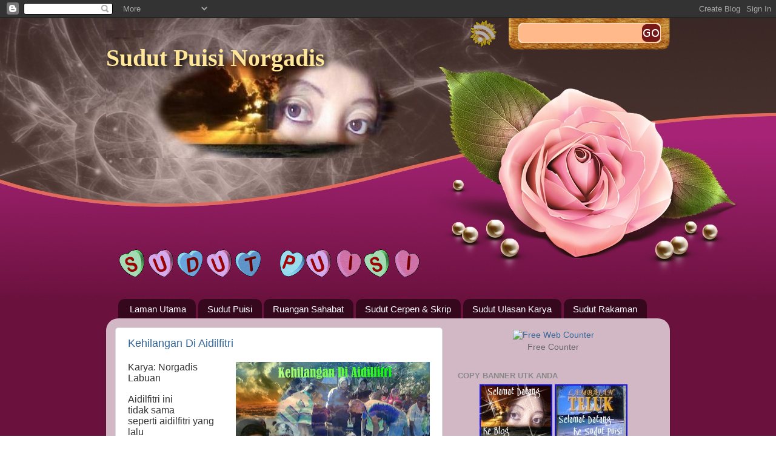

--- FILE ---
content_type: text/html; charset=UTF-8
request_url: https://karyanorgadis.blogspot.com/2013/08/kehilangan-di-aidilfitri.html?showComment=1377001280852
body_size: 23070
content:
<!DOCTYPE html>
<html class='v2' dir='ltr' xmlns='http://www.w3.org/1999/xhtml' xmlns:b='http://www.google.com/2005/gml/b' xmlns:data='http://www.google.com/2005/gml/data' xmlns:expr='http://www.google.com/2005/gml/expr'>
<head>
<link href='https://www.blogger.com/static/v1/widgets/335934321-css_bundle_v2.css' rel='stylesheet' type='text/css'/>
<meta content='IE=EmulateIE7' http-equiv='X-UA-Compatible'/>
<meta content='text/html; charset=UTF-8' http-equiv='Content-Type'/>
<meta content='blogger' name='generator'/>
<link href='https://karyanorgadis.blogspot.com/favicon.ico' rel='icon' type='image/x-icon'/>
<link href='http://karyanorgadis.blogspot.com/2013/08/kehilangan-di-aidilfitri.html' rel='canonical'/>
<link rel="alternate" type="application/atom+xml" title="Sudut Puisi Norgadis - Atom" href="https://karyanorgadis.blogspot.com/feeds/posts/default" />
<link rel="alternate" type="application/rss+xml" title="Sudut Puisi Norgadis - RSS" href="https://karyanorgadis.blogspot.com/feeds/posts/default?alt=rss" />
<link rel="service.post" type="application/atom+xml" title="Sudut Puisi Norgadis - Atom" href="https://www.blogger.com/feeds/4219412354918822573/posts/default" />

<link rel="alternate" type="application/atom+xml" title="Sudut Puisi Norgadis - Atom" href="https://karyanorgadis.blogspot.com/feeds/2610011715665208533/comments/default" />
<!--Can't find substitution for tag [blog.ieCssRetrofitLinks]-->
<link href='https://blogger.googleusercontent.com/img/b/R29vZ2xl/AVvXsEicYoDoCc2zi3X8PB6b7gHmP9Fx8rFKzwTtN6Q8n6B9r5_80DUDLvvToX5UlZhNjso-cE1RHYoDljcAMoSt-8vCHzHxgbDDcpikm2mGfSZ9Estfl5-kXrkR7c6Ivd2zw4Tz7_mLlPJP34Ls/s320/Kehilangan.jpg' rel='image_src'/>
<meta content='http://karyanorgadis.blogspot.com/2013/08/kehilangan-di-aidilfitri.html' property='og:url'/>
<meta content='Kehilangan Di Aidilfitri' property='og:title'/>
<meta content='   Karya: Norgadis Labuan     Aidilfitri ini   tidak sama   seperti aidilfitri yang lalu   meski tetap berpakaian baru   hidangan raya sama ...' property='og:description'/>
<meta content='https://blogger.googleusercontent.com/img/b/R29vZ2xl/AVvXsEicYoDoCc2zi3X8PB6b7gHmP9Fx8rFKzwTtN6Q8n6B9r5_80DUDLvvToX5UlZhNjso-cE1RHYoDljcAMoSt-8vCHzHxgbDDcpikm2mGfSZ9Estfl5-kXrkR7c6Ivd2zw4Tz7_mLlPJP34Ls/w1200-h630-p-k-no-nu/Kehilangan.jpg' property='og:image'/>
<title>Sudut Puisi Norgadis: Kehilangan Di Aidilfitri</title>
<style id='page-skin-1' type='text/css'><!--
/*-----------------------------------------------
Blogger Template Style
Name:     Simple Rose Designer Edition
URI:      http://www.noyod.com
Designer: Noyod.Com
URL:      www.noyod.com
Base Blogger Template Style
Name:     Picture Window
Designer: Josh Peterson
URL:      www.noaesthetic.com
Simple Rose blogger template comes under a Creative Commons license.
They are free of charge to use for your blog and you can make changes
to the templates to suit your needs. But you must keep the footer
credit links intact which provides credit to its authors.
Please respect the work of the author(s)!
----------------------------------------------- */
/* Variable definitions
====================
<Variable name="keycolor" description="Main Color" type="color" default="#1a222a"/>
<Variable name="body.background" description="Body Background" type="background"
color="#296695" default="#6a113d url(https://blogger.googleusercontent.com/img/b/R29vZ2xl/AVvXsEiVbbHxdhgBkqZirWgM7PPO9i2vEt4n4up2-lqkC3gX3fpg8nf6Ik2JZ5ZtcIL0lUr9MQkOi_Xmtz4DBrba47macDLRMiGXqnLX6QKIrNH0KPoIp54S0gdAdxzIfhEEG2l4ISDIXV05uqrs/s1600/pinkrose3.jpg) no-repeat scroll top center"/>
<Group description="Page Text" selector=".content-inner">
<Variable name="body.font" description="Font" type="font"
default="normal normal 15px Arial, Tahoma, Helvetica, FreeSans, sans-serif"/>
<Variable name="body.text.color" description="Text Color" type="color" default="#333333"/>
</Group>
<Group description="Backgrounds" selector=".body-fauxcolumns-outer">
<Variable name="body.background.color" description="Outer Background" type="color" default="#296695"/>
<Variable name="header.background.color" description="Header Background" type="color" default="transparent"/>
<Variable name="post.background.color" description="Post Background" type="color" default="#ffffff"/>
</Group>
<Group description="Links" selector=".main-outer">
<Variable name="link.color" description="Link Color" type="color" default="#336699"/>
<Variable name="link.visited.color" description="Visited Color" type="color" default="#6699cc"/>
<Variable name="link.hover.color" description="Hover Color" type="color" default="#33aaff"/>
</Group>
<Group description="Blog Title" selector=".header">
<Variable name="header.font" description="Title Font" type="font"
default="normal bold 40px Georgia, Times, serif"/>
<Variable name="header.text.color" description="Text Color" type="color" default="#FFE699" />
<Variable name="header.desc.font" description="Description Font" type="font"
default="italic normal 14px Georgia, Times, serif"/>
<Variable name="header.desc.color" description="Description Color" type="color" default="#FFFFFF" />
</Group>
<Group description="Tabs Text" selector=".tabs-outer .PageList">
<Variable name="tabs.font" description="Font" type="font"
default="normal normal 15px Arial, Tahoma, Helvetica, FreeSans, sans-serif"/>
<Variable name="tabs.text.color" description="Text Color" type="color" default="#ffffff"/>
<Variable name="tabs.selected.text.color" description="Selected Color" type="color" default="#336699"/>
</Group>
<Group description="Tabs Background" selector=".tabs-outer .PageList">
<Variable name="tabs.background.color" description="Background Color" type="color" default="transparent"/>
<Variable name="tabs.selected.background.color" description="Selected Color" type="color" default="transparent"/>
<Variable name="tabs.separator.color" description="Separator Color" type="color" default="transparent"/>
</Group>
<Group description="Post" selector=".post">
<Variable name="post.title.font" description="Title Font" type="font"
default="normal normal 18px Arial, Tahoma, Helvetica, FreeSans, sans-serif"/>
<Variable name="post.footer.text.color" description="Footer Text Color" type="color" default="#999999"/>
<Variable name="post.border.color" description="Border Color" type="color" default="#dddddd"/>
</Group>
<Group description="Gadgets" selector=".sidebar .widget">
<Variable name="widget.title.font" description="Title Font" type="font"
default="bold normal 13px Arial, Tahoma, Helvetica, FreeSans, sans-serif"/>
<Variable name="widget.title.text.color" description="Title Color" type="color" default="#888888"/>
</Group>
<Group description="Footer" selector=".footer-outer">
<Variable name="footer.text.color" description="Text Color" type="color" default="#cccccc"/>
<Variable name="footer.widget.title.text.color" description="Gadget Title Color" type="color" default="#aaaaaa"/>
</Group>
<Group description="Footer Links" selector=".footer-outer">
<Variable name="footer.link.color" description="Link Color" type="color" default="#99ccee"/>
<Variable name="footer.link.visited.color" description="Visited Color" type="color" default="#77aaee"/>
<Variable name="footer.link.hover.color" description="Hover Color" type="color" default="#33aaff"/>
</Group>
<Variable name="content.margin" description="Content Margin Top" type="length" default="20px"/>
<Variable name="content.padding" description="Content Padding" type="length" default="0"/>
<Variable name="content.background" description="Content Background" type="background"
default="transparent none repeat scroll top left"/>
<Variable name="content.border.radius" description="Content Border Radius" type="length" default="0"/>
<Variable name="content.shadow.spread" description="Content Shadow Spread" type="length" default="0"/>
<Variable name="header.padding" description="Header Padding" type="length" default="0"/>
<Variable name="header.background.gradient" description="Header Gradient" type="url"
default="none"/>
<Variable name="header.border.radius" description="Header Border Radius" type="length" default="0"/>
<Variable name="main.border.radius.top" description="Main Border Radius" type="length" default="20px"/>
<Variable name="footer.border.radius.top" description="Footer Border Radius Top" type="length" default="0"/>
<Variable name="footer.border.radius.bottom" description="Footer Border Radius Bottom" type="length" default="20px"/>
<Variable name="region.shadow.spread" description="Main and Footer Shadow Spread" type="length" default="3px"/>
<Variable name="region.shadow.offset" description="Main and Footer Shadow Offset" type="length" default="1px"/>
<Variable name="tabs.background.gradient" description="Tab Background Gradient" type="url" default="none"/>
<Variable name="tab.selected.background.gradient" description="Selected Tab Background" type="url"
default="url(http://www.blogblog.com/1kt/transparent/white80.png)"/>
<Variable name="tab.background" description="Tab Background" type="background"
default="transparent url(http://www.blogblog.com/1kt/transparent/black50.png) repeat scroll top left"/>
<Variable name="tab.border.radius" description="Tab Border Radius" type="length" default="10px" />
<Variable name="tab.first.border.radius" description="First Tab Border Radius" type="length" default="10px" />
<Variable name="tabs.border.radius" description="Tabs Border Radius" type="length" default="0" />
<Variable name="tabs.spacing" description="Tab Spacing" type="length" default=".25em"/>
<Variable name="tabs.margin.bottom" description="Tab Margin Bottom" type="length" default="0"/>
<Variable name="tabs.margin.sides" description="Tab Margin Sides" type="length" default="20px"/>
<Variable name="main.background" description="Main Background" type="background"
default="transparent url(http://www.blogblog.com/1kt/transparent/white80.png) repeat scroll top left"/>
<Variable name="main.padding.sides" description="Main Padding Sides" type="length" default="20px"/>
<Variable name="footer.background" description="Footer Background" type="background"
default="transparent url(http://www.blogblog.com/1kt/transparent/black50.png) repeat scroll top left"/>
<Variable name="post.margin.sides" description="Post Margin Sides" type="length" default="-20px"/>
<Variable name="post.border.radius" description="Post Border Radius" type="length" default="5px"/>
<Variable name="widget.title.text.transform" description="Widget Title Text Transform" type="string" default="uppercase"/>
<Variable name="startSide" description="Side where text starts in blog language" type="automatic" default="left"/>
<Variable name="endSide" description="Side where text ends in blog language" type="automatic" default="right"/>
*/
/* Content
----------------------------------------------- */
body {
font: normal normal 15px Arial, Tahoma, Helvetica, FreeSans, sans-serif;
color: #333333;
}
body .region-inner {
width: auto;
}
.content-outer {
font-size: 90%;
}
a:link {
text-decoration:none;
color: #336699;
}
a:visited {
text-decoration:none;
color: #6699cc;
}
a:hover {
text-decoration:underline;
color: #33aaff;
}
.body-fauxcolumn-outer {
background: #6a113d url(https://blogger.googleusercontent.com/img/b/R29vZ2xl/AVvXsEiVbbHxdhgBkqZirWgM7PPO9i2vEt4n4up2-lqkC3gX3fpg8nf6Ik2JZ5ZtcIL0lUr9MQkOi_Xmtz4DBrba47macDLRMiGXqnLX6QKIrNH0KPoIp54S0gdAdxzIfhEEG2l4ISDIXV05uqrs/s1600/pinkrose3.jpg) no-repeat scroll top center;
}
.content-outer {
background: transparent none repeat scroll top left;
-moz-border-radius: 0;
-webkit-border-radius: 0;
-goog-ms-border-radius: 0;
border-radius: 0;
-moz-box-shadow: 0 0 0 rgba(0, 0, 0, .15);
-webkit-box-shadow: 0 0 0 rgba(0, 0, 0, .15);
-goog-ms-box-shadow: 0 0 0 rgba(0, 0, 0, .15);
box-shadow: 0 0 0 rgba(0, 0, 0, .15);
margin: 20px auto;
}
.content-inner {
padding: 0;
}
/* Header
----------------------------------------------- */
.header-outer {
background: transparent none repeat-x scroll top left;
_background-image: none;
color: #FFE699;
-moz-border-radius: 0;
-webkit-border-radius: 0;
-goog-ms-border-radius: 0;
border-radius: 0;
margin-bottom:150px;
}
.Header img, .Header #header-inner {
-moz-border-radius: 0;
-webkit-border-radius: 0;
-goog-ms-border-radius: 0;
border-radius: 0;
}
.header-inner .Header .titlewrapper,
.header-inner .Header .descriptionwrapper {
padding-left: 0;
padding-right: 0;
}
.Header h1 {
font: normal bold 40px Georgia, Times, serif;
text-shadow: 0.1em 0.1em 0.2em black;
}
.Header h1 a {
color: #FFE699;
}
.Header .description {
font: italic normal 14px Georgia, Times, serif;
color: #FFFFFF;
text-shadow: 0.1em 0.1em 0.2em black;
}
/* Tabs
----------------------------------------------- */
.tabs-inner {
margin: .5em 20px 0;
padding: 0;
}
.tabs-inner .section {
margin: 0;
}
.tabs-inner .widget ul {
padding: 0;
background: transparent none repeat scroll bottom;
-moz-border-radius: 0;
-webkit-border-radius: 0;
-goog-ms-border-radius: 0;
border-radius: 0;
}
.tabs-inner .widget li {
border: none;
}
.tabs-inner .widget li a {
display: block;
padding: .5em 1em;
margin-right: .25em;
color: #ffffff;
font: normal normal 15px Arial, Tahoma, Helvetica, FreeSans, sans-serif;
-moz-border-radius: 10px 10px 0 0;
-webkit-border-top-left-radius: 10px;
-webkit-border-top-right-radius: 10px;
-goog-ms-border-radius: 10px 10px 0 0;
border-radius: 10px 10px 0 0;
background: transparent url(//www.blogblog.com/1kt/transparent/black50.png) repeat scroll top left;
border-right: 1px solid transparent;
}
.tabs-inner .widget li:first-child a {
padding-left: 1.25em;
-moz-border-radius-topleft: 10px;
-moz-border-radius-bottomleft: 0;
-webkit-border-top-left-radius: 10px;
-webkit-border-bottom-left-radius: 0;
-goog-ms-border-top-left-radius: 10px;
-goog-ms-border-bottom-left-radius: 0;
border-top-left-radius: 10px;
border-bottom-left-radius: 0;
}
.tabs-inner .widget li.selected a,
.tabs-inner .widget li a:hover {
position: relative;
z-index: 1;
background: transparent url(//www.blogblog.com/1kt/transparent/white80.png) repeat scroll bottom;
color: #336699;
-moz-box-shadow: 0 0 3px rgba(0, 0, 0, .15);
-webkit-box-shadow: 0 0 3px rgba(0, 0, 0, .15);
-goog-ms-box-shadow: 0 0 3px rgba(0, 0, 0, .15);
box-shadow: 0 0 3px rgba(0, 0, 0, .15);
}
/* Headings
----------------------------------------------- */
h2 {
font: bold normal 13px Arial, Tahoma, Helvetica, FreeSans, sans-serif;
text-transform: uppercase;
color: #888888;
margin: .5em 0;
}
/* Main
----------------------------------------------- */
.main-outer {
background: transparent url(//www.blogblog.com/1kt/transparent/white80.png) repeat scroll top left;
-moz-border-radius: 20px 20px 0 0;
-webkit-border-top-left-radius: 20px;
-webkit-border-top-right-radius: 20px;
-webkit-border-bottom-left-radius: 0;
-webkit-border-bottom-right-radius: 0;
-goog-ms-border-radius: 20px 20px 0 0;
border-radius: 20px 20px 0 0;
-moz-box-shadow: 0 1px 3px rgba(0, 0, 0, .15);
-webkit-box-shadow: 0 1px 3px rgba(0, 0, 0, .15);
-goog-ms-box-shadow: 0 1px 3px rgba(0, 0, 0, .15);
box-shadow: 0 1px 3px rgba(0, 0, 0, .15);
}
.main-inner {
padding: 15px 20px 20px;
}
.main-inner .column-center-inner {
padding: 0 0;
}
.main-inner .column-left-inner {
padding-left: 0;
}
.main-inner .column-right-inner {
padding-right: 0;
}
/* Posts
----------------------------------------------- */
h3.post-title {
margin: 0;
font: normal normal 18px Arial, Tahoma, Helvetica, FreeSans, sans-serif;
}
.comments h4 {
margin: 1em 0 0;
font: normal normal 18px Arial, Tahoma, Helvetica, FreeSans, sans-serif;
}
.post-outer {
background-color: #ffffff;
border: solid 1px #dddddd;
-moz-border-radius: 5px;
-webkit-border-radius: 5px;
border-radius: 5px;
-goog-ms-border-radius: 5px;
padding: 15px 20px;
margin: 0 -20px 20px;
}
.post-body {
line-height: 1.4;
font-size: 110%;
}
.post-header {
margin: 0 0 1.5em;
color: #999999;
line-height: 1.6;
}
.post-footer {
margin: .5em 0 0;
color: #999999;
line-height: 1.6;
}
#blog-pager {
font-size: 140%
}
#comments .comment-author {
padding-top: 1.5em;
border-top: dashed 1px #ccc;
border-top: dashed 1px rgba(128, 128, 128, .5);
background-position: 0 1.5em;
}
#comments .comment-author:first-child {
padding-top: 0;
border-top: none;
}
.avatar-image-container {
margin: .2em 0 0;
}
/* Widgets
----------------------------------------------- */
.widget ul, .widget #ArchiveList ul.flat {
padding: 0;
list-style: none;
}
.widget ul li, .widget #ArchiveList ul.flat li {
border-top: dashed 1px #ccc;
border-top: dashed 1px rgba(128, 128, 128, .5);
}
.widget ul li:first-child, .widget #ArchiveList ul.flat li:first-child {
border-top: none;
}
.widget .post-body ul {
list-style: disc;
}
.widget .post-body ul li {
border: none;
}
/* Footer
----------------------------------------------- */
.footer-outer {
color:#cccccc;
background: transparent url(//www.blogblog.com/1kt/transparent/black50.png) repeat scroll top left;
-moz-border-radius: 0 0 20px 20px;
-webkit-border-top-left-radius: 0;
-webkit-border-top-right-radius: 0;
-webkit-border-bottom-left-radius: 20px;
-webkit-border-bottom-right-radius: 20px;
-goog-ms-border-radius: 0 0 20px 20px;
border-radius: 0 0 20px 20px;
-moz-box-shadow: 0 1px 3px rgba(0, 0, 0, .15);
-webkit-box-shadow: 0 1px 3px rgba(0, 0, 0, .15);
-goog-ms-box-shadow: 0 1px 3px rgba(0, 0, 0, .15);
box-shadow: 0 1px 3px rgba(0, 0, 0, .15);
}
.footer-inner {
padding: 10px 20px 20px;
}
.footer-outer a {
color: #99ccee;
}
.footer-outer a:visited {
color: #77aaee;
}
.footer-outer a:hover {
color: #33aaff;
}
.footer-outer .widget h2 {
color: #aaaaaa;
}
.header-outer {	position: relative;}
#layout #btngroup {display:none;}
#layout #header_search {display:none;}
#btngroup {
position: absolute;
top: -20px; right: 280px;
padding: 0; margin: 0;
border: none;
}
#btngroup img{
float: right; background: transparent;
margin: 0px; padding: 2px 0px 2px 2px;
border: 0 none; opacity:0.6;
}
#btngroup img:hover{ opacity:1; }
#header_search {position: absolute; top:-20px; right:-2px;
background:transparent url(https://blogger.googleusercontent.com/img/b/R29vZ2xl/AVvXsEho3Zp9GAAIxRyvkkpBbOV6saVgG9WHve8OctkSpli3P9wXNJklUU-qGHO80lTIa0e69114TSAou5Nvnw6HEjxiwAvx6mWfAjU-VeLqnuXG-YV2wq9ZjF7D6HzSb3NicV_iislgihFWzwfI/s1600/bmenu270.png) no-repeat scroll left bottom;
width: 270px;
height: 55px;
border-right: 0px solid #FFFFFF;
}
#search { width:240px; height:33px; margin:8px 23px 8px 18px; padding: 0 0px;
background:url(https://blogger.googleusercontent.com/img/b/R29vZ2xl/AVvXsEhltLhgtVt3KLlCFHuHU8ntdbLs5GNp6Cqg9bQnerLX9QWYYOo2yw543xENIihja6CdeTT6T2Whhy-1SwDIRMv4ACPFs0ddGyefrNNAz-p0KinFHmd_Bg7PBJVwyEmAjPNgPCSmd9yq8ec/s1600/searchbg2.png) no-repeat 0px 0;
}
#searchform-toptext { width:189px; padding:10px 5px 5px 10px; border:0; background:none; color:#6f6f6f;
font-size:11px; font-family:Verdana, Arial, Helvetica, sans-serif;
float:left;
}
#gosearch { float:left; position:relative; top:2px; }

--></style>
<style id='template-skin-1' type='text/css'><!--
body {
min-width: 930px;
}
.content-outer, .region-inner {
width: 930px;
}
.main-inner .columns {
padding-left: 0px;
padding-right: 360px;
}
.main-inner .fauxcolumn-center-outer {
left: 0px;
right: 360px;
/* IE6 does not respect left and right together */
_width: expression(this.parentNode.offsetWidth -
parseInt("0px") -
parseInt("360px") + 'px');
}
.main-inner .fauxcolumn-left-outer {
width: 0px;
}
.main-inner .fauxcolumn-right-outer {
width: 360px;
}
.main-inner .column-left-outer {
width: 0px;
right: 0px;
margin-right: -0px;
}
.main-inner .column-right-outer {
width: 360px;
margin-right: -360px;
}
#layout {
min-width: 0;
}
#layout .content-outer {
width: 800px;
}
#layout .region-inner {
width: auto;
}
--></style>
<link href='https://www.blogger.com/dyn-css/authorization.css?targetBlogID=4219412354918822573&amp;zx=baa81477-c666-4e22-97b4-c303d8b6bbcc' media='none' onload='if(media!=&#39;all&#39;)media=&#39;all&#39;' rel='stylesheet'/><noscript><link href='https://www.blogger.com/dyn-css/authorization.css?targetBlogID=4219412354918822573&amp;zx=baa81477-c666-4e22-97b4-c303d8b6bbcc' rel='stylesheet'/></noscript>
<meta name='google-adsense-platform-account' content='ca-host-pub-1556223355139109'/>
<meta name='google-adsense-platform-domain' content='blogspot.com'/>

</head>
<body class='loading'>
<div class='navbar section' id='navbar'><div class='widget Navbar' data-version='1' id='Navbar1'><script type="text/javascript">
    function setAttributeOnload(object, attribute, val) {
      if(window.addEventListener) {
        window.addEventListener('load',
          function(){ object[attribute] = val; }, false);
      } else {
        window.attachEvent('onload', function(){ object[attribute] = val; });
      }
    }
  </script>
<div id="navbar-iframe-container"></div>
<script type="text/javascript" src="https://apis.google.com/js/platform.js"></script>
<script type="text/javascript">
      gapi.load("gapi.iframes:gapi.iframes.style.bubble", function() {
        if (gapi.iframes && gapi.iframes.getContext) {
          gapi.iframes.getContext().openChild({
              url: 'https://www.blogger.com/navbar/4219412354918822573?po\x3d2610011715665208533\x26origin\x3dhttps://karyanorgadis.blogspot.com',
              where: document.getElementById("navbar-iframe-container"),
              id: "navbar-iframe"
          });
        }
      });
    </script><script type="text/javascript">
(function() {
var script = document.createElement('script');
script.type = 'text/javascript';
script.src = '//pagead2.googlesyndication.com/pagead/js/google_top_exp.js';
var head = document.getElementsByTagName('head')[0];
if (head) {
head.appendChild(script);
}})();
</script>
</div></div>
<div class='body-fauxcolumns'>
<div class='fauxcolumn-outer body-fauxcolumn-outer'>
<div class='cap-top'>
<div class='cap-left'></div>
<div class='cap-right'></div>
</div>
<div class='fauxborder-left'>
<div class='fauxborder-right'></div>
<div class='fauxcolumn-inner'>
</div>
</div>
<div class='cap-bottom'>
<div class='cap-left'></div>
<div class='cap-right'></div>
</div>
</div>
</div>
<div class='content-outer'>
<div class='content-cap-top cap-top'>
<div class='cap-left'></div>
<div class='cap-right'></div>
</div>
<div class='fauxborder-left content-fauxborder-left'>
<div class='fauxborder-right content-fauxborder-right'></div>
<div class='content-inner'>
<header>
<div class='header-outer'>
<div class='header-cap-top cap-top'>
<div class='cap-left'></div>
<div class='cap-right'></div>
</div>
<div class='fauxborder-left header-fauxborder-left'>
<div class='fauxborder-right header-fauxborder-right'></div>
<div class='region-inner header-inner'>
<div class='header section' id='header'><div class='widget Header' data-version='1' id='Header1'>
<div id='header-inner' style='background-image: url("https://blogger.googleusercontent.com/img/b/R29vZ2xl/AVvXsEjaJ4nS07c5BMLC31OneLd2cQY_BHgynbJq-OIjheAha_hFlBuxWZ7kGRyaR9818le19t_O16k5zCFfZYSM_EtKQsQivvOLBuDPlp0_n62e03X3dG-FF5lwnkl1Io8r6u-PZfArcFdfPkYA/s1600-r/blog.JPG"); background-position: left; width: 508px; min-height: 211px; px;_height: 211px; px;background-repeat: no-repeat; '>
<div class='titlewrapper' style='background: transparent'>
<h1 class='title' style='background: transparent; border-width: 0px'>
<a href='https://karyanorgadis.blogspot.com/'>
Sudut Puisi Norgadis
</a>
</h1>
</div>
<div class='descriptionwrapper'>
<p class='description'><span>
</span></p>
</div>
</div>
</div></div>
</div>
</div>
<div class='header-cap-bottom cap-bottom'>
<div class='cap-left'></div>
<div class='cap-right'></div>
</div>
<div id='header_search'>
<div id='search'>
<form action='/search' id='top' method='get'>
<div>
<input id='searchform-toptext' name='q' onclick='this.value=&#39;&#39;;' type='text' value=''/>
<input id='gosearch' src='https://blogger.googleusercontent.com/img/b/R29vZ2xl/AVvXsEiB8AXeYWUzThRnCSHNnliL0zHXys-Ch3D9kI8y3Wa0T_xgOpiJXrQjBPjyjKathxbVTcAcly0QwkIpZmNiZJUQe7Hj8HadOck8JnHCMH6vOfP_plDTyYDJeJZb3WZPrhy46atGFD4PAj4/s1600/tombol.png' type='image'/>
</div>
<div class='clear'></div>
</form>
</div>
</div>
<div id='btngroup'>
<a href='https://karyanorgadis.blogspot.com/feeds/posts/default' title='Post Feed'><img alt='' class='imgicon' src='https://blogger.googleusercontent.com/img/b/R29vZ2xl/AVvXsEjdcHTRGFAx1QH3A46yLoUEYeiF7Gq5mvbKaG07t_uMou0Bv4zhORTIZx77hxBnkw2gmcX1jLANeMgP2klVmoqijEjx1LuGycuLriJVTPuwEa7AN-nzAZhL0L1H88V7n8lq00aKtAPmJTc/s1600/sunflower_rss.png'/></a>
</div>
</div>
</header>
<div class='tabs-outer'>
<div class='tabs-cap-top cap-top'>
<div class='cap-left'></div>
<div class='cap-right'></div>
</div>
<div class='fauxborder-left tabs-fauxborder-left'>
<div class='fauxborder-right tabs-fauxborder-right'></div>
<div class='region-inner tabs-inner'>
<div class='tabs no-items section' id='crosscol'></div>
<div class='tabs section' id='crosscol-overflow'><div class='widget HTML' data-version='1' id='HTML6'>
<div class='widget-content'>
<a href="http://www.glitter-graphics.com/myspace/text_generator.php" target="_blank"><img border="0" src="https://lh3.googleusercontent.com/blogger_img_proxy/AEn0k_trZU_F4tW2SQjWQM2WtP5b45ETtHVbgcEQMaiu8XjwQ9sPqrQjFSDsSprnlM3Afvg03MfQxPal79vutXLZf7Z2jVv4Dx2Foh_TQ4e0jcB-=s0-d"><img border="0" src="https://lh3.googleusercontent.com/blogger_img_proxy/AEn0k_troJPD5FbEwmKyQzd5poNsIS_HD7VnccWc3TxBOhonhnh3gHaGXcxotSafJsM8DNGhfiObzlXWBHgLHinuwbQX1wxRB4oQJCb7YXiSWWM_=s0-d"><img border="0" src="https://lh3.googleusercontent.com/blogger_img_proxy/AEn0k_tb4RI3H4XdoaAzY0uVP0tlWk-X8tL5cVHxRvg9JiotIwzJUkBX6j81-b3PqPFFM2p9i8qr0dNeXomjw8fLeoZ_1e8Mlls6_WCjHfp3uck=s0-d"><img border="0" src="https://lh3.googleusercontent.com/blogger_img_proxy/AEn0k_troJPD5FbEwmKyQzd5poNsIS_HD7VnccWc3TxBOhonhnh3gHaGXcxotSafJsM8DNGhfiObzlXWBHgLHinuwbQX1wxRB4oQJCb7YXiSWWM_=s0-d"><img border="0" src="https://lh3.googleusercontent.com/blogger_img_proxy/AEn0k_v90WjUp6kbZu6VNTYj0A7AkJ5tn2QdlyHovNMQrZIVFeoW1L4uJAUIbogSl9_hx92tjGXncs7rIeNUJt-G4cMTgGHrhyTq45GRquTqo-73=s0-d"><img border="0" width="20" src="https://lh3.googleusercontent.com/blogger_img_proxy/AEn0k_u0Asn2HyY6yTwMxYIxhV10Mxyx9BuJNg9TytHg8ElCcTWv96yK1z97MN9GEilwIqFg6vCPwopEVU-HWEv_eRYVXg9cRLCTcK0loU4v=s0-d"><img border="0" src="https://lh3.googleusercontent.com/blogger_img_proxy/AEn0k_vFhEWBQri8blIdiTZNSl_lP8XLmLZ1TRTkg0QSF_-y_SVmzVbMwlF9h1PJT_cBsAd-nSDTzjaOG43CTsFGycKXsCrDyGAwxjcA-_YWaMCk=s0-d"><img border="0" src="https://lh3.googleusercontent.com/blogger_img_proxy/AEn0k_troJPD5FbEwmKyQzd5poNsIS_HD7VnccWc3TxBOhonhnh3gHaGXcxotSafJsM8DNGhfiObzlXWBHgLHinuwbQX1wxRB4oQJCb7YXiSWWM_=s0-d"><img border="0" src="https://lh3.googleusercontent.com/blogger_img_proxy/AEn0k_uyS0QRe8Ubx3-V8PzVOuOH1dZfCH6dApPJA8VqcQeWrl6l9W3B3XOcxiAZUn36XuAy7u2vGqv_H5JAUl_9HwPg97VZOnX4KJSS=s0-d"><img border="0" src="https://lh3.googleusercontent.com/blogger_img_proxy/AEn0k_trZU_F4tW2SQjWQM2WtP5b45ETtHVbgcEQMaiu8XjwQ9sPqrQjFSDsSprnlM3Afvg03MfQxPal79vutXLZf7Z2jVv4Dx2Foh_TQ4e0jcB-=s0-d"><img border="0" src="https://lh3.googleusercontent.com/blogger_img_proxy/AEn0k_uyS0QRe8Ubx3-V8PzVOuOH1dZfCH6dApPJA8VqcQeWrl6l9W3B3XOcxiAZUn36XuAy7u2vGqv_H5JAUl_9HwPg97VZOnX4KJSS=s0-d"></a>
</div>
<div class='clear'></div>
</div><div class='widget LinkList' data-version='1' id='LinkList4'>
<div class='widget-content'>
<div class='Menu'>
<ul>
<li class='page_item'><a href='http://norgadis.blogspot.com/'><span>Laman Utama</span></a></li>
<li class='page_item'><a href='http://karyanorgadis.blogspot.com/'><span>Sudut Puisi</span></a></li>
<li class='page_item'><a href='http://sahabatnorgadis.blogspot.com/'><span>Ruangan Sahabat</span></a></li>
<li class='page_item'><a href='http://karyacerpennorgadis.blogspot.com/'><span>Sudut Cerpen & Skrip</span></a></li>
<li class='page_item'><a href='http://ulasannorgadis.blogspot.com/'><span>Sudut Ulasan Karya</span></a></li>
<li class='page_item'><a href='http://rakamannorgadis.blogspot.com/'><span>Sudut Rakaman</span></a></li>
</ul>
</div>
</div>
</div></div>
</div>
</div>
<div class='tabs-cap-bottom cap-bottom'>
<div class='cap-left'></div>
<div class='cap-right'></div>
</div>
</div>
<div class='main-outer'>
<div class='main-cap-top cap-top'>
<div class='cap-left'></div>
<div class='cap-right'></div>
</div>
<div class='fauxborder-left main-fauxborder-left'>
<div class='fauxborder-right main-fauxborder-right'></div>
<div class='region-inner main-inner'>
<div class='columns fauxcolumns'>
<div class='fauxcolumn-outer fauxcolumn-center-outer'>
<div class='cap-top'>
<div class='cap-left'></div>
<div class='cap-right'></div>
</div>
<div class='fauxborder-left'>
<div class='fauxborder-right'></div>
<div class='fauxcolumn-inner'>
</div>
</div>
<div class='cap-bottom'>
<div class='cap-left'></div>
<div class='cap-right'></div>
</div>
</div>
<div class='fauxcolumn-outer fauxcolumn-left-outer'>
<div class='cap-top'>
<div class='cap-left'></div>
<div class='cap-right'></div>
</div>
<div class='fauxborder-left'>
<div class='fauxborder-right'></div>
<div class='fauxcolumn-inner'>
</div>
</div>
<div class='cap-bottom'>
<div class='cap-left'></div>
<div class='cap-right'></div>
</div>
</div>
<div class='fauxcolumn-outer fauxcolumn-right-outer'>
<div class='cap-top'>
<div class='cap-left'></div>
<div class='cap-right'></div>
</div>
<div class='fauxborder-left'>
<div class='fauxborder-right'></div>
<div class='fauxcolumn-inner'>
</div>
</div>
<div class='cap-bottom'>
<div class='cap-left'></div>
<div class='cap-right'></div>
</div>
</div>
<!-- corrects IE6 width calculation -->
<div class='columns-inner'>
<div class='column-center-outer'>
<div class='column-center-inner'>
<div class='main section' id='main'><div class='widget Blog' data-version='1' id='Blog1'>
<div class='blog-posts hfeed'>
<!--Can't find substitution for tag [defaultAdStart]-->

        <div class="date-outer">
      

        <div class="date-posts">
      
<div class='post-outer'>
<div class='post hentry uncustomized-post-template'>
<a name='2610011715665208533'></a>
<h3 class='post-title entry-title'>
<a href='https://karyanorgadis.blogspot.com/2013/08/kehilangan-di-aidilfitri.html'>Kehilangan Di Aidilfitri</a>
</h3>
<div class='post-header'>
<div class='post-header-line-1'></div>
</div>
<div class='post-body entry-content'>
<div class="separator" style="clear: both; text-align: center;">
<span style="clear: right; float: right; font-family: Arial, Helvetica, sans-serif; margin-bottom: 1em; margin-left: 1em;"><img border="0" height="181" src="https://blogger.googleusercontent.com/img/b/R29vZ2xl/AVvXsEicYoDoCc2zi3X8PB6b7gHmP9Fx8rFKzwTtN6Q8n6B9r5_80DUDLvvToX5UlZhNjso-cE1RHYoDljcAMoSt-8vCHzHxgbDDcpikm2mGfSZ9Estfl5-kXrkR7c6Ivd2zw4Tz7_mLlPJP34Ls/s320/Kehilangan.jpg" width="320" /></span></div>
<div class="MsoNoSpacing" style="line-height: 115%;">
<span style="font-size: 12pt; line-height: 115%;"><span style="font-family: Arial, Helvetica, sans-serif;">Karya:
Norgadis Labuan<o:p></o:p></span></span></div>
<div class="MsoNoSpacing" style="line-height: 115%;">
<br /></div>
<div class="MsoNoSpacing" style="line-height: 115%;">
<span style="font-size: 12pt; line-height: 115%;"><span style="font-family: Arial, Helvetica, sans-serif;">Aidilfitri
ini<o:p></o:p></span></span></div>
<div class="MsoNoSpacing" style="line-height: 115%;">
<span style="font-size: 12pt; line-height: 115%;"><span style="font-family: Arial, Helvetica, sans-serif;">tidak
sama<o:p></o:p></span></span></div>
<div class="MsoNoSpacing" style="line-height: 115%;">
<span style="font-size: 12pt; line-height: 115%;"><span style="font-family: Arial, Helvetica, sans-serif;">seperti
aidilfitri yang lalu<o:p></o:p></span></span></div>
<div class="MsoNoSpacing" style="line-height: 115%;">
<span style="font-size: 12pt; line-height: 115%;"><span style="font-family: Arial, Helvetica, sans-serif;">meski
tetap berpakaian baru<o:p></o:p></span></span></div>
<div class="MsoNoSpacing" style="line-height: 115%;">
<span style="font-size: 12pt; line-height: 115%;"><span style="font-family: Arial, Helvetica, sans-serif;">hidangan
raya sama disedia<o:p></o:p></span></span></div>
<div class="MsoNoSpacing" style="line-height: 115%;">
<span style="font-size: 12pt; line-height: 115%;"><span style="font-family: Arial, Helvetica, sans-serif;">namum<o:p></o:p></span></span></div>
<div class="MsoNoSpacing" style="line-height: 115%;">
<span style="font-size: 12pt; line-height: 115%;"><span style="font-family: Arial, Helvetica, sans-serif;">aidilfitri
kali ini aku merasa kehilangan.<o:p></o:p></span></span></div>
<div class="MsoNoSpacing" style="line-height: 115%;">
<br /></div>
<div class="MsoNoSpacing" style="line-height: 115%;">
<span style="font-size: 12pt; line-height: 115%;"><span style="font-family: Arial, Helvetica, sans-serif;">Aidilfitri
tahun dahulu<o:p></o:p></span></span></div>
<div class="MsoNoSpacing" style="line-height: 115%;">
<span style="font-size: 12pt; line-height: 115%;"><span style="font-family: Arial, Helvetica, sans-serif;">seawal
pagi lagi <o:p></o:p></span></span></div>
<div class="MsoNoSpacing" style="line-height: 115%;">
<span style="font-size: 12pt; line-height: 115%;"><span style="font-family: Arial, Helvetica, sans-serif;">aku
mencium tangan mama memohon keampunan<o:p></o:p></span></span></div>
<div class="MsoNoSpacing" style="line-height: 115%;">
<span style="font-size: 12pt; line-height: 115%;"><span style="font-family: Arial, Helvetica, sans-serif;">memeluknya
dengan penuh kasih sayang<o:p></o:p></span></span></div>
<div class="MsoNoSpacing" style="line-height: 115%;">
<span style="font-size: 12pt; line-height: 115%;"><span style="font-family: Arial, Helvetica, sans-serif;">tapi
sekarang<o:p></o:p></span></span></div>
<div class="MsoNoSpacing" style="line-height: 115%;">
<span style="font-size: 12pt; line-height: 115%;"><span style="font-family: Arial, Helvetica, sans-serif;">aku
hanya mampu menziarahi pusaranya<o:p></o:p></span></span></div>
<div class="MsoNoSpacing" style="line-height: 115%;">
<span style="font-size: 12pt; line-height: 115%;"><span style="font-family: Arial, Helvetica, sans-serif;">mengusap
nisan miliknya<o:p></o:p></span></span></div>
<div class="MsoNoSpacing" style="line-height: 115%;">
<span style="font-size: 12pt; line-height: 115%;"><span style="font-family: Arial, Helvetica, sans-serif;">dan
menghadiahkan A-Fatihah buatnya.<o:p></o:p></span></span></div>
<div class="MsoNoSpacing" style="line-height: 115%;">
<br /></div>
<div class="MsoNoSpacing" style="line-height: 115%;">
<span style="font-size: 12pt; line-height: 115%;"><span style="font-family: Arial, Helvetica, sans-serif;">Luruh
hatiku ini<o:p></o:p></span></span></div>
<div class="MsoNoSpacing" style="line-height: 115%;">
<span style="font-size: 12pt; line-height: 115%;"><span style="font-family: Arial, Helvetica, sans-serif;">bertapa
aidilfitri ini<o:p></o:p></span></span></div>
<div class="MsoNoSpacing" style="line-height: 115%;">
<span style="font-size: 12pt; line-height: 115%;"><span style="font-family: Arial, Helvetica, sans-serif;">aku
merasa kehilangan<o:p></o:p></span></span></div>
<div class="MsoNoSpacing" style="line-height: 115%;">
<span style="font-size: 12pt; line-height: 115%;"><span style="font-family: Arial, Helvetica, sans-serif;">aku
merasa kekurangan<o:p></o:p></span></span></div>
<div class="MsoNoSpacing" style="line-height: 115%;">
<span style="font-size: 12pt; line-height: 115%;"><span style="font-family: Arial, Helvetica, sans-serif;">tanpa
pelukan mama<o:p></o:p></span></span></div>
<div class="MsoNoSpacing" style="line-height: 115%;">
<span style="font-size: 12pt; line-height: 115%;"><span style="font-family: Arial, Helvetica, sans-serif;">tanpa
ciuman mama <o:p></o:p></span></span></div>
<div class="MsoNoSpacing" style="line-height: 115%;">
<span style="font-size: 12pt; line-height: 115%;"><span style="font-family: Arial, Helvetica, sans-serif;">dipagi
aidilfitri.<o:p></o:p></span></span></div>
<div class="MsoNoSpacing" style="line-height: 115%;">
<br /></div>
<div class="MsoNoSpacing" style="line-height: 115%;">
<span style="font-size: 12pt; line-height: 115%;"><span style="font-family: Arial, Helvetica, sans-serif;">Aku
rindu padamu mama<o:p></o:p></span></span></div>
<div class="MsoNoSpacing" style="line-height: 115%;">
<span style="font-size: 12pt; line-height: 115%;"><span style="font-family: Arial, Helvetica, sans-serif;">tunggulah
aku di mahligaimu<o:p></o:p></span></span></div>
<div class="MsoNoSpacing" style="line-height: 115%;">
<span style="font-size: 12pt; line-height: 115%;"><span style="font-family: Arial, Helvetica, sans-serif;">aku
pasti akan datang<o:p></o:p></span></span></div>
<div class="MsoNoSpacing" style="line-height: 115%;">
<span style="font-size: 12pt; line-height: 115%;"><span style="font-family: Arial, Helvetica, sans-serif;">dan
aku pasti akan menemanimu nanti<o:p></o:p></span></span></div>
<div class="MsoNoSpacing" style="line-height: 115%;">
<span style="font-size: 12pt; line-height: 115%;"><span style="font-family: Arial, Helvetica, sans-serif;">bersama
bidadari-bidadari syurga<o:p></o:p></span></span></div>
<div class="MsoNoSpacing" style="line-height: 115%;">
<span style="font-size: 12pt; line-height: 115%;"><span style="font-family: Arial, Helvetica, sans-serif;">yang
kini menemanimu sebelum aku tiba. <o:p></o:p></span></span></div>
<div class="MsoNoSpacing" style="line-height: 115%;">
<br /></div>
<br />
<div class="MsoNoSpacing" style="line-height: 115%;">
<span style="font-size: 12pt; line-height: 115%;"><span style="font-family: Arial, Helvetica, sans-serif;">Al-Fatihah
buat mama.&nbsp;<o:p></o:p></span></span><br />
<span style="font-size: 12pt; line-height: 115%;"><span style="font-family: Arial, Helvetica, sans-serif;"><br /></span></span></div>
<div class="MsoNoSpacing" style="line-height: 115%;">
<br /></div>
<div class="MsoNoSpacing" style="line-height: 115%;">
<span style="font-size: 16px;"><span style="font-family: Arial, Helvetica, sans-serif;"><b>Tersiar di Labuan FM 09 Ogos 2013</b></span></span></div>
<div style='clear: both;'></div>
</div>
<div class='post-footer'>
<div class='post-footer-line post-footer-line-1'>
<span class='post-author vcard'>
Dicatat oleh
<span class='fn'>Norgadis Labuan</span>
</span>
<span class='post-timestamp'>
</span>
<span class='reaction-buttons'>
</span>
<span class='star-ratings'>
</span>
<span class='post-comment-link'>
</span>
<span class='post-backlinks post-comment-link'>
</span>
<span class='post-icons'>
<span class='item-control blog-admin pid-1772311116'>
<a href='https://www.blogger.com/post-edit.g?blogID=4219412354918822573&postID=2610011715665208533&from=pencil' title='Edit Catatan'>
<img alt="" class="icon-action" height="18" src="//www.blogger.com/img/icon18_edit_allbkg.gif" width="18">
</a>
</span>
</span>
</div>
<div class='post-footer-line post-footer-line-2'>
<span class='post-labels'>
Label:
<a href='https://karyanorgadis.blogspot.com/search/label/LAIN-LAIN%20PUISI%20YANG%20TERSIAR' rel='tag'>LAIN-LAIN PUISI YANG TERSIAR</a>,
<a href='https://karyanorgadis.blogspot.com/search/label/RTM%20LABUAN%20FM' rel='tag'>RTM LABUAN FM</a>
</span>
</div>
<div class='post-footer-line post-footer-line-3'>
<span class='post-location'>
</span>
</div>
</div>
</div>
<div class='comments' id='comments'>
<a name='comments'></a>
<h4>
23
ulasan:
        
</h4>
<dl class='avatar-comment-indent' id='comments-block'>
<dt class='comment-author ' id='c8579891442796992421'>
<a name='c8579891442796992421'></a>
<div class="avatar-image-container avatar-stock"><span dir="ltr"><a href="https://www.facebook.com/rosmah.hjdani" target="" rel="nofollow" onclick=""><img src="//resources.blogblog.com/img/blank.gif" width="35" height="35" alt="" title="Rosmah Hj Dani">

</a></span></div>
<a href='https://www.facebook.com/rosmah.hjdani' rel='nofollow'>Rosmah Hj Dani</a>
berkata...
</dt>
<dd class='comment-body'>
<p>Al-Fatihah utk Allahyarhamah, terharu sangat baca puisi ini x sedar mengalir juga air mata. Tetiba teringat juga dgn arwah bapa yg telah pergi juga buat selamanya. Moga ditempatkan bersama org2 yang beriman aamiin.</p>
</dd>
<dd class='comment-footer'>
<span class='comment-timestamp'>
<a href='https://karyanorgadis.blogspot.com/2013/08/kehilangan-di-aidilfitri.html?showComment=1377001220418#c8579891442796992421' title='comment permalink'>
20 Ogos 2013 pada 5:20&#8239;PG
</a>
<span class='item-control blog-admin pid-2087274794'>
<a href='https://www.blogger.com/comment/delete/4219412354918822573/8579891442796992421' title='Padam Ulasan'>
<img src="//www.blogger.com/img/icon_delete13.gif">
</a>
</span>
</span>
</dd>
<dt class='comment-author blog-author' id='c7665643020310262684'>
<a name='c7665643020310262684'></a>
<div class="avatar-image-container vcard"><span dir="ltr"><a href="https://www.blogger.com/profile/12584630533488956836" target="" rel="nofollow" onclick="" class="avatar-hovercard" id="av-7665643020310262684-12584630533488956836"><img src="https://resources.blogblog.com/img/blank.gif" width="35" height="35" class="delayLoad" style="display: none;" longdesc="//blogger.googleusercontent.com/img/b/R29vZ2xl/AVvXsEgLnvDWwXledk46icVIP61c61GBZ4oR6zdw0dfcUNRSF_iINjqoxQh0c7haxAdZrjCsTjeMJY2grYFyVgcH1j6Ne1_qQpKI0uaUqwLW0tLeb8_ubmj9vReGe36nItY91A/s45-c/nor%26ina3.jpg" alt="" title="Norgadis Labuan">

<noscript><img src="//blogger.googleusercontent.com/img/b/R29vZ2xl/AVvXsEgLnvDWwXledk46icVIP61c61GBZ4oR6zdw0dfcUNRSF_iINjqoxQh0c7haxAdZrjCsTjeMJY2grYFyVgcH1j6Ne1_qQpKI0uaUqwLW0tLeb8_ubmj9vReGe36nItY91A/s45-c/nor%26ina3.jpg" width="35" height="35" class="photo" alt=""></noscript></a></span></div>
<a href='https://www.blogger.com/profile/12584630533488956836' rel='nofollow'>Norgadis Labuan</a>
berkata...
</dt>
<dd class='comment-body'>
<p>@Rosmah Hj Dani<br /> Puisi ini aku tulis utk arwah mama yg meninggal 14 Dis 2012. Raya tahun ni pertama kali beraya tanpa mama.</p>
</dd>
<dd class='comment-footer'>
<span class='comment-timestamp'>
<a href='https://karyanorgadis.blogspot.com/2013/08/kehilangan-di-aidilfitri.html?showComment=1377001280852#c7665643020310262684' title='comment permalink'>
20 Ogos 2013 pada 5:21&#8239;PG
</a>
<span class='item-control blog-admin pid-1772311116'>
<a href='https://www.blogger.com/comment/delete/4219412354918822573/7665643020310262684' title='Padam Ulasan'>
<img src="//www.blogger.com/img/icon_delete13.gif">
</a>
</span>
</span>
</dd>
<dt class='comment-author ' id='c7861723878687339758'>
<a name='c7861723878687339758'></a>
<div class="avatar-image-container avatar-stock"><span dir="ltr"><a href="https://www.facebook.com/sbb.tiger.1" target="" rel="nofollow" onclick=""><img src="//resources.blogblog.com/img/blank.gif" width="35" height="35" alt="" title="Sbb Tiger">

</a></span></div>
<a href='https://www.facebook.com/sbb.tiger.1' rel='nofollow'>Sbb Tiger</a>
berkata...
</dt>
<dd class='comment-body'>
<p>Al-Fatihah</p>
</dd>
<dd class='comment-footer'>
<span class='comment-timestamp'>
<a href='https://karyanorgadis.blogspot.com/2013/08/kehilangan-di-aidilfitri.html?showComment=1377001342661#c7861723878687339758' title='comment permalink'>
20 Ogos 2013 pada 5:22&#8239;PG
</a>
<span class='item-control blog-admin pid-2087274794'>
<a href='https://www.blogger.com/comment/delete/4219412354918822573/7861723878687339758' title='Padam Ulasan'>
<img src="//www.blogger.com/img/icon_delete13.gif">
</a>
</span>
</span>
</dd>
<dt class='comment-author ' id='c98225594006681692'>
<a name='c98225594006681692'></a>
<div class="avatar-image-container avatar-stock"><span dir="ltr"><a href="https://www.facebook.com/bandy.robert" target="" rel="nofollow" onclick=""><img src="//resources.blogblog.com/img/blank.gif" width="35" height="35" alt="" title="Bandy Md Robert">

</a></span></div>
<a href='https://www.facebook.com/bandy.robert' rel='nofollow'>Bandy Md Robert</a>
berkata...
</dt>
<dd class='comment-body'>
<p>Al-Fatihah</p>
</dd>
<dd class='comment-footer'>
<span class='comment-timestamp'>
<a href='https://karyanorgadis.blogspot.com/2013/08/kehilangan-di-aidilfitri.html?showComment=1377001406144#c98225594006681692' title='comment permalink'>
20 Ogos 2013 pada 5:23&#8239;PG
</a>
<span class='item-control blog-admin pid-2087274794'>
<a href='https://www.blogger.com/comment/delete/4219412354918822573/98225594006681692' title='Padam Ulasan'>
<img src="//www.blogger.com/img/icon_delete13.gif">
</a>
</span>
</span>
</dd>
<dt class='comment-author ' id='c867512486016477680'>
<a name='c867512486016477680'></a>
<div class="avatar-image-container avatar-stock"><span dir="ltr"><a href="https://www.facebook.com/nordinkadir.nordinjdrum" target="" rel="nofollow" onclick=""><img src="//resources.blogblog.com/img/blank.gif" width="35" height="35" alt="" title="Nordin Kadir Jdrum">

</a></span></div>
<a href='https://www.facebook.com/nordinkadir.nordinjdrum' rel='nofollow'>Nordin Kadir Jdrum</a>
berkata...
</dt>
<dd class='comment-body'>
<p>Al fatihah</p>
</dd>
<dd class='comment-footer'>
<span class='comment-timestamp'>
<a href='https://karyanorgadis.blogspot.com/2013/08/kehilangan-di-aidilfitri.html?showComment=1377001444066#c867512486016477680' title='comment permalink'>
20 Ogos 2013 pada 5:24&#8239;PG
</a>
<span class='item-control blog-admin pid-2087274794'>
<a href='https://www.blogger.com/comment/delete/4219412354918822573/867512486016477680' title='Padam Ulasan'>
<img src="//www.blogger.com/img/icon_delete13.gif">
</a>
</span>
</span>
</dd>
<dt class='comment-author ' id='c2967467986437776300'>
<a name='c2967467986437776300'></a>
<div class="avatar-image-container avatar-stock"><span dir="ltr"><a href="https://www.facebook.com/simpik.alif" target="" rel="nofollow" onclick=""><img src="//resources.blogblog.com/img/blank.gif" width="35" height="35" alt="" title="Simpik Alif">

</a></span></div>
<a href='https://www.facebook.com/simpik.alif' rel='nofollow'>Simpik Alif</a>
berkata...
</dt>
<dd class='comment-body'>
<p>Al fatihah buat arwah,,,.</p>
</dd>
<dd class='comment-footer'>
<span class='comment-timestamp'>
<a href='https://karyanorgadis.blogspot.com/2013/08/kehilangan-di-aidilfitri.html?showComment=1377001498151#c2967467986437776300' title='comment permalink'>
20 Ogos 2013 pada 5:24&#8239;PG
</a>
<span class='item-control blog-admin pid-2087274794'>
<a href='https://www.blogger.com/comment/delete/4219412354918822573/2967467986437776300' title='Padam Ulasan'>
<img src="//www.blogger.com/img/icon_delete13.gif">
</a>
</span>
</span>
</dd>
<dt class='comment-author ' id='c5687979022934218755'>
<a name='c5687979022934218755'></a>
<div class="avatar-image-container avatar-stock"><span dir="ltr"><a href="https://www.facebook.com/arni.ns.1" target="" rel="nofollow" onclick=""><img src="//resources.blogblog.com/img/blank.gif" width="35" height="35" alt="" title="Arni Ns">

</a></span></div>
<a href='https://www.facebook.com/arni.ns.1' rel='nofollow'>Arni Ns</a>
berkata...
</dt>
<dd class='comment-body'>
<p>Al-Fatihah</p>
</dd>
<dd class='comment-footer'>
<span class='comment-timestamp'>
<a href='https://karyanorgadis.blogspot.com/2013/08/kehilangan-di-aidilfitri.html?showComment=1377001541574#c5687979022934218755' title='comment permalink'>
20 Ogos 2013 pada 5:25&#8239;PG
</a>
<span class='item-control blog-admin pid-2087274794'>
<a href='https://www.blogger.com/comment/delete/4219412354918822573/5687979022934218755' title='Padam Ulasan'>
<img src="//www.blogger.com/img/icon_delete13.gif">
</a>
</span>
</span>
</dd>
<dt class='comment-author ' id='c7375581253802724353'>
<a name='c7375581253802724353'></a>
<div class="avatar-image-container avatar-stock"><span dir="ltr"><a href="https://www.facebook.com/khairulaiman91" target="" rel="nofollow" onclick=""><img src="//resources.blogblog.com/img/blank.gif" width="35" height="35" alt="" title="Khairul Millinium">

</a></span></div>
<a href='https://www.facebook.com/khairulaiman91' rel='nofollow'>Khairul Millinium</a>
berkata...
</dt>
<dd class='comment-body'>
<p>Al fatihah</p>
</dd>
<dd class='comment-footer'>
<span class='comment-timestamp'>
<a href='https://karyanorgadis.blogspot.com/2013/08/kehilangan-di-aidilfitri.html?showComment=1377001581296#c7375581253802724353' title='comment permalink'>
20 Ogos 2013 pada 5:26&#8239;PG
</a>
<span class='item-control blog-admin pid-2087274794'>
<a href='https://www.blogger.com/comment/delete/4219412354918822573/7375581253802724353' title='Padam Ulasan'>
<img src="//www.blogger.com/img/icon_delete13.gif">
</a>
</span>
</span>
</dd>
<dt class='comment-author ' id='c8864535524042442666'>
<a name='c8864535524042442666'></a>
<div class="avatar-image-container avatar-stock"><span dir="ltr"><a href="https://www.facebook.com/nathirah93" target="" rel="nofollow" onclick=""><img src="//resources.blogblog.com/img/blank.gif" width="35" height="35" alt="" title="N Athirah Al-Labuani (Siti Puteri Rawija)">

</a></span></div>
<a href='https://www.facebook.com/nathirah93' rel='nofollow'>N Athirah Al-Labuani (Siti Puteri Rawija)</a>
berkata...
</dt>
<dd class='comment-body'>
<p>Teringat nenek</p>
</dd>
<dd class='comment-footer'>
<span class='comment-timestamp'>
<a href='https://karyanorgadis.blogspot.com/2013/08/kehilangan-di-aidilfitri.html?showComment=1377001633008#c8864535524042442666' title='comment permalink'>
20 Ogos 2013 pada 5:27&#8239;PG
</a>
<span class='item-control blog-admin pid-2087274794'>
<a href='https://www.blogger.com/comment/delete/4219412354918822573/8864535524042442666' title='Padam Ulasan'>
<img src="//www.blogger.com/img/icon_delete13.gif">
</a>
</span>
</span>
</dd>
<dt class='comment-author ' id='c4002719160312561585'>
<a name='c4002719160312561585'></a>
<div class="avatar-image-container avatar-stock"><span dir="ltr"><a href="https://www.facebook.com/lya.zam.3" target="" rel="nofollow" onclick=""><img src="//resources.blogblog.com/img/blank.gif" width="35" height="35" alt="" title="Lya Zam">

</a></span></div>
<a href='https://www.facebook.com/lya.zam.3' rel='nofollow'>Lya Zam</a>
berkata...
</dt>
<dd class='comment-body'>
<p>al-fatihah</p>
</dd>
<dd class='comment-footer'>
<span class='comment-timestamp'>
<a href='https://karyanorgadis.blogspot.com/2013/08/kehilangan-di-aidilfitri.html?showComment=1377001808271#c4002719160312561585' title='comment permalink'>
20 Ogos 2013 pada 5:30&#8239;PG
</a>
<span class='item-control blog-admin pid-2087274794'>
<a href='https://www.blogger.com/comment/delete/4219412354918822573/4002719160312561585' title='Padam Ulasan'>
<img src="//www.blogger.com/img/icon_delete13.gif">
</a>
</span>
</span>
</dd>
<dt class='comment-author ' id='c1950199993238682758'>
<a name='c1950199993238682758'></a>
<div class="avatar-image-container avatar-stock"><span dir="ltr"><a href="https://www.facebook.com/blackbuhat.broyassin" target="" rel="nofollow" onclick=""><img src="//resources.blogblog.com/img/blank.gif" width="35" height="35" alt="" title="Blackbuhat BroYassin">

</a></span></div>
<a href='https://www.facebook.com/blackbuhat.broyassin' rel='nofollow'>Blackbuhat BroYassin</a>
berkata...
</dt>
<dd class='comment-body'>
<p>Al-Fatihah.....</p>
</dd>
<dd class='comment-footer'>
<span class='comment-timestamp'>
<a href='https://karyanorgadis.blogspot.com/2013/08/kehilangan-di-aidilfitri.html?showComment=1377001921349#c1950199993238682758' title='comment permalink'>
20 Ogos 2013 pada 5:32&#8239;PG
</a>
<span class='item-control blog-admin pid-2087274794'>
<a href='https://www.blogger.com/comment/delete/4219412354918822573/1950199993238682758' title='Padam Ulasan'>
<img src="//www.blogger.com/img/icon_delete13.gif">
</a>
</span>
</span>
</dd>
<dt class='comment-author ' id='c8660068497165916664'>
<a name='c8660068497165916664'></a>
<div class="avatar-image-container avatar-stock"><span dir="ltr"><a href="https://www.facebook.com/masnita.othman" target="" rel="nofollow" onclick=""><img src="//resources.blogblog.com/img/blank.gif" width="35" height="35" alt="" title="Masnita Othman">

</a></span></div>
<a href='https://www.facebook.com/masnita.othman' rel='nofollow'>Masnita Othman</a>
berkata...
</dt>
<dd class='comment-body'>
<p>Benar2 terasa kehilangannya. Setiap Aidilfitri aku memeluk ciumnya, kata2 semangatnya akan selalu menjadi azimat dlm kehidupan ku..</p>
</dd>
<dd class='comment-footer'>
<span class='comment-timestamp'>
<a href='https://karyanorgadis.blogspot.com/2013/08/kehilangan-di-aidilfitri.html?showComment=1377001989000#c8660068497165916664' title='comment permalink'>
20 Ogos 2013 pada 5:33&#8239;PG
</a>
<span class='item-control blog-admin pid-2087274794'>
<a href='https://www.blogger.com/comment/delete/4219412354918822573/8660068497165916664' title='Padam Ulasan'>
<img src="//www.blogger.com/img/icon_delete13.gif">
</a>
</span>
</span>
</dd>
<dt class='comment-author ' id='c1254766115777649057'>
<a name='c1254766115777649057'></a>
<div class="avatar-image-container avatar-stock"><span dir="ltr"><a href="https://www.facebook.com/zaleha.hassan.1" target="" rel="nofollow" onclick=""><img src="//resources.blogblog.com/img/blank.gif" width="35" height="35" alt="" title="Zaleha Hassan">

</a></span></div>
<a href='https://www.facebook.com/zaleha.hassan.1' rel='nofollow'>Zaleha Hassan</a>
berkata...
</dt>
<dd class='comment-body'>
<p>kita serupa..cuma beza aku kehilngan bapa tersayang..Al fatihah..</p>
</dd>
<dd class='comment-footer'>
<span class='comment-timestamp'>
<a href='https://karyanorgadis.blogspot.com/2013/08/kehilangan-di-aidilfitri.html?showComment=1377651588874#c1254766115777649057' title='comment permalink'>
27 Ogos 2013 pada 5:59&#8239;PTG
</a>
<span class='item-control blog-admin pid-2087274794'>
<a href='https://www.blogger.com/comment/delete/4219412354918822573/1254766115777649057' title='Padam Ulasan'>
<img src="//www.blogger.com/img/icon_delete13.gif">
</a>
</span>
</span>
</dd>
<dt class='comment-author ' id='c312257480308056924'>
<a name='c312257480308056924'></a>
<div class="avatar-image-container avatar-stock"><span dir="ltr"><a href="https://www.facebook.com/paklong.cikgu" target="" rel="nofollow" onclick=""><img src="//resources.blogblog.com/img/blank.gif" width="35" height="35" alt="" title="Paklong Cikgu">

</a></span></div>
<a href='https://www.facebook.com/paklong.cikgu' rel='nofollow'>Paklong Cikgu</a>
berkata...
</dt>
<dd class='comment-body'>
<p>alfatihah</p>
</dd>
<dd class='comment-footer'>
<span class='comment-timestamp'>
<a href='https://karyanorgadis.blogspot.com/2013/08/kehilangan-di-aidilfitri.html?showComment=1377651624337#c312257480308056924' title='comment permalink'>
27 Ogos 2013 pada 6:00&#8239;PTG
</a>
<span class='item-control blog-admin pid-2087274794'>
<a href='https://www.blogger.com/comment/delete/4219412354918822573/312257480308056924' title='Padam Ulasan'>
<img src="//www.blogger.com/img/icon_delete13.gif">
</a>
</span>
</span>
</dd>
<dt class='comment-author blog-author' id='c2104653638283612297'>
<a name='c2104653638283612297'></a>
<div class="avatar-image-container vcard"><span dir="ltr"><a href="https://www.blogger.com/profile/12584630533488956836" target="" rel="nofollow" onclick="" class="avatar-hovercard" id="av-2104653638283612297-12584630533488956836"><img src="https://resources.blogblog.com/img/blank.gif" width="35" height="35" class="delayLoad" style="display: none;" longdesc="//blogger.googleusercontent.com/img/b/R29vZ2xl/AVvXsEgLnvDWwXledk46icVIP61c61GBZ4oR6zdw0dfcUNRSF_iINjqoxQh0c7haxAdZrjCsTjeMJY2grYFyVgcH1j6Ne1_qQpKI0uaUqwLW0tLeb8_ubmj9vReGe36nItY91A/s45-c/nor%26ina3.jpg" alt="" title="Norgadis Labuan">

<noscript><img src="//blogger.googleusercontent.com/img/b/R29vZ2xl/AVvXsEgLnvDWwXledk46icVIP61c61GBZ4oR6zdw0dfcUNRSF_iINjqoxQh0c7haxAdZrjCsTjeMJY2grYFyVgcH1j6Ne1_qQpKI0uaUqwLW0tLeb8_ubmj9vReGe36nItY91A/s45-c/nor%26ina3.jpg" width="35" height="35" class="photo" alt=""></noscript></a></span></div>
<a href='https://www.blogger.com/profile/12584630533488956836' rel='nofollow'>Norgadis Labuan</a>
berkata...
</dt>
<dd class='comment-body'>
<p>Terima kasih semua...<br />Masnita Othman: Memang terasa kehilangannya dik.<br /><br />Zaleha Hassan: Kalau kehilangan orang tua ni memang amat terasa, tidak kira si ibu atau si ayah. Moga mereka ditempatkan bersama kekasih Allah. Aamiin.</p>
</dd>
<dd class='comment-footer'>
<span class='comment-timestamp'>
<a href='https://karyanorgadis.blogspot.com/2013/08/kehilangan-di-aidilfitri.html?showComment=1377651655703#c2104653638283612297' title='comment permalink'>
27 Ogos 2013 pada 6:00&#8239;PTG
</a>
<span class='item-control blog-admin pid-1772311116'>
<a href='https://www.blogger.com/comment/delete/4219412354918822573/2104653638283612297' title='Padam Ulasan'>
<img src="//www.blogger.com/img/icon_delete13.gif">
</a>
</span>
</span>
</dd>
<dt class='comment-author ' id='c6971649462245476495'>
<a name='c6971649462245476495'></a>
<div class="avatar-image-container avatar-stock"><span dir="ltr"><a href="https://www.facebook.com/jeferry.matasan" target="" rel="nofollow" onclick=""><img src="//resources.blogblog.com/img/blank.gif" width="35" height="35" alt="" title="Jeferry Matasan">

</a></span></div>
<a href='https://www.facebook.com/jeferry.matasan' rel='nofollow'>Jeferry Matasan</a>
berkata...
</dt>
<dd class='comment-body'>
<p>Al-Fatihah..</p>
</dd>
<dd class='comment-footer'>
<span class='comment-timestamp'>
<a href='https://karyanorgadis.blogspot.com/2013/08/kehilangan-di-aidilfitri.html?showComment=1377651686762#c6971649462245476495' title='comment permalink'>
27 Ogos 2013 pada 6:01&#8239;PTG
</a>
<span class='item-control blog-admin pid-2087274794'>
<a href='https://www.blogger.com/comment/delete/4219412354918822573/6971649462245476495' title='Padam Ulasan'>
<img src="//www.blogger.com/img/icon_delete13.gif">
</a>
</span>
</span>
</dd>
<dt class='comment-author ' id='c9001257582446200720'>
<a name='c9001257582446200720'></a>
<div class="avatar-image-container avatar-stock"><span dir="ltr"><a href="https://www.facebook.com/Mr.FauziMarzuki" target="" rel="nofollow" onclick=""><img src="//resources.blogblog.com/img/blank.gif" width="35" height="35" alt="" title="Fauzi Marzuki Fuzi">

</a></span></div>
<a href='https://www.facebook.com/Mr.FauziMarzuki' rel='nofollow'>Fauzi Marzuki Fuzi</a>
berkata...
</dt>
<dd class='comment-body'>
<p>Al-Fatihah..</p>
</dd>
<dd class='comment-footer'>
<span class='comment-timestamp'>
<a href='https://karyanorgadis.blogspot.com/2013/08/kehilangan-di-aidilfitri.html?showComment=1377651722926#c9001257582446200720' title='comment permalink'>
27 Ogos 2013 pada 6:02&#8239;PTG
</a>
<span class='item-control blog-admin pid-2087274794'>
<a href='https://www.blogger.com/comment/delete/4219412354918822573/9001257582446200720' title='Padam Ulasan'>
<img src="//www.blogger.com/img/icon_delete13.gif">
</a>
</span>
</span>
</dd>
<dt class='comment-author ' id='c8040068127686081101'>
<a name='c8040068127686081101'></a>
<div class="avatar-image-container avatar-stock"><span dir="ltr"><a href="https://www.facebook.com/zahli.mohdali" target="" rel="nofollow" onclick=""><img src="//resources.blogblog.com/img/blank.gif" width="35" height="35" alt="" title="Zahli Mohd Ali">

</a></span></div>
<a href='https://www.facebook.com/zahli.mohdali' rel='nofollow'>Zahli Mohd Ali</a>
berkata...
</dt>
<dd class='comment-body'>
<p>Mama........................</p>
</dd>
<dd class='comment-footer'>
<span class='comment-timestamp'>
<a href='https://karyanorgadis.blogspot.com/2013/08/kehilangan-di-aidilfitri.html?showComment=1377651754972#c8040068127686081101' title='comment permalink'>
27 Ogos 2013 pada 6:02&#8239;PTG
</a>
<span class='item-control blog-admin pid-2087274794'>
<a href='https://www.blogger.com/comment/delete/4219412354918822573/8040068127686081101' title='Padam Ulasan'>
<img src="//www.blogger.com/img/icon_delete13.gif">
</a>
</span>
</span>
</dd>
<dt class='comment-author blog-author' id='c1191901444679336319'>
<a name='c1191901444679336319'></a>
<div class="avatar-image-container vcard"><span dir="ltr"><a href="https://www.blogger.com/profile/12584630533488956836" target="" rel="nofollow" onclick="" class="avatar-hovercard" id="av-1191901444679336319-12584630533488956836"><img src="https://resources.blogblog.com/img/blank.gif" width="35" height="35" class="delayLoad" style="display: none;" longdesc="//blogger.googleusercontent.com/img/b/R29vZ2xl/AVvXsEgLnvDWwXledk46icVIP61c61GBZ4oR6zdw0dfcUNRSF_iINjqoxQh0c7haxAdZrjCsTjeMJY2grYFyVgcH1j6Ne1_qQpKI0uaUqwLW0tLeb8_ubmj9vReGe36nItY91A/s45-c/nor%26ina3.jpg" alt="" title="Norgadis Labuan">

<noscript><img src="//blogger.googleusercontent.com/img/b/R29vZ2xl/AVvXsEgLnvDWwXledk46icVIP61c61GBZ4oR6zdw0dfcUNRSF_iINjqoxQh0c7haxAdZrjCsTjeMJY2grYFyVgcH1j6Ne1_qQpKI0uaUqwLW0tLeb8_ubmj9vReGe36nItY91A/s45-c/nor%26ina3.jpg" width="35" height="35" class="photo" alt=""></noscript></a></span></div>
<a href='https://www.blogger.com/profile/12584630533488956836' rel='nofollow'>Norgadis Labuan</a>
berkata...
</dt>
<dd class='comment-body'>
<p>@Zahli Mohd Ali<br />Inda kau nangis Zahli?</p>
</dd>
<dd class='comment-footer'>
<span class='comment-timestamp'>
<a href='https://karyanorgadis.blogspot.com/2013/08/kehilangan-di-aidilfitri.html?showComment=1377651791694#c1191901444679336319' title='comment permalink'>
27 Ogos 2013 pada 6:03&#8239;PTG
</a>
<span class='item-control blog-admin pid-1772311116'>
<a href='https://www.blogger.com/comment/delete/4219412354918822573/1191901444679336319' title='Padam Ulasan'>
<img src="//www.blogger.com/img/icon_delete13.gif">
</a>
</span>
</span>
</dd>
<dt class='comment-author ' id='c8755014950985297722'>
<a name='c8755014950985297722'></a>
<div class="avatar-image-container avatar-stock"><span dir="ltr"><a href="https://www.facebook.com/ramlah.hamid.16" target="" rel="nofollow" onclick=""><img src="//resources.blogblog.com/img/blank.gif" width="35" height="35" alt="" title="Ramlah Hamid">

</a></span></div>
<a href='https://www.facebook.com/ramlah.hamid.16' rel='nofollow'>Ramlah Hamid</a>
berkata...
</dt>
<dd class='comment-body'>
<p>semoga rohnya di tempatkan di gulungan orang orang yang solihin Amin. Alfatihah.</p>
</dd>
<dd class='comment-footer'>
<span class='comment-timestamp'>
<a href='https://karyanorgadis.blogspot.com/2013/08/kehilangan-di-aidilfitri.html?showComment=1377651830504#c8755014950985297722' title='comment permalink'>
27 Ogos 2013 pada 6:03&#8239;PTG
</a>
<span class='item-control blog-admin pid-2087274794'>
<a href='https://www.blogger.com/comment/delete/4219412354918822573/8755014950985297722' title='Padam Ulasan'>
<img src="//www.blogger.com/img/icon_delete13.gif">
</a>
</span>
</span>
</dd>
<dt class='comment-author ' id='c3271839451534498310'>
<a name='c3271839451534498310'></a>
<div class="avatar-image-container avatar-stock"><span dir="ltr"><a href="https://www.facebook.com/dewi.othman" target="" rel="nofollow" onclick=""><img src="//resources.blogblog.com/img/blank.gif" width="35" height="35" alt="" title="Dewi Othman">

</a></span></div>
<a href='https://www.facebook.com/dewi.othman' rel='nofollow'>Dewi Othman</a>
berkata...
</dt>
<dd class='comment-body'>
<p>Al fatihah buat wawa...tersentuh hati mbaca puisi ani..</p>
</dd>
<dd class='comment-footer'>
<span class='comment-timestamp'>
<a href='https://karyanorgadis.blogspot.com/2013/08/kehilangan-di-aidilfitri.html?showComment=1377651859890#c3271839451534498310' title='comment permalink'>
27 Ogos 2013 pada 6:04&#8239;PTG
</a>
<span class='item-control blog-admin pid-2087274794'>
<a href='https://www.blogger.com/comment/delete/4219412354918822573/3271839451534498310' title='Padam Ulasan'>
<img src="//www.blogger.com/img/icon_delete13.gif">
</a>
</span>
</span>
</dd>
<dt class='comment-author ' id='c5114190866962004648'>
<a name='c5114190866962004648'></a>
<div class="avatar-image-container avatar-stock"><span dir="ltr"><a href="https://www.facebook.com/hjhsadiah.hjyacob" target="" rel="nofollow" onclick=""><img src="//resources.blogblog.com/img/blank.gif" width="35" height="35" alt="" title="Hjh Sadiah Hj Yacob">

</a></span></div>
<a href='https://www.facebook.com/hjhsadiah.hjyacob' rel='nofollow'>Hjh Sadiah Hj Yacob</a>
berkata...
</dt>
<dd class='comment-body'>
<p>hiba ku membaca nukilan mu ..lai.,tak sedar air mata mengalir..,.alfatihah untuk nya..</p>
</dd>
<dd class='comment-footer'>
<span class='comment-timestamp'>
<a href='https://karyanorgadis.blogspot.com/2013/08/kehilangan-di-aidilfitri.html?showComment=1377651903780#c5114190866962004648' title='comment permalink'>
27 Ogos 2013 pada 6:05&#8239;PTG
</a>
<span class='item-control blog-admin pid-2087274794'>
<a href='https://www.blogger.com/comment/delete/4219412354918822573/5114190866962004648' title='Padam Ulasan'>
<img src="//www.blogger.com/img/icon_delete13.gif">
</a>
</span>
</span>
</dd>
<dt class='comment-author blog-author' id='c3970535815415896003'>
<a name='c3970535815415896003'></a>
<div class="avatar-image-container vcard"><span dir="ltr"><a href="https://www.blogger.com/profile/12584630533488956836" target="" rel="nofollow" onclick="" class="avatar-hovercard" id="av-3970535815415896003-12584630533488956836"><img src="https://resources.blogblog.com/img/blank.gif" width="35" height="35" class="delayLoad" style="display: none;" longdesc="//blogger.googleusercontent.com/img/b/R29vZ2xl/AVvXsEgLnvDWwXledk46icVIP61c61GBZ4oR6zdw0dfcUNRSF_iINjqoxQh0c7haxAdZrjCsTjeMJY2grYFyVgcH1j6Ne1_qQpKI0uaUqwLW0tLeb8_ubmj9vReGe36nItY91A/s45-c/nor%26ina3.jpg" alt="" title="Norgadis Labuan">

<noscript><img src="//blogger.googleusercontent.com/img/b/R29vZ2xl/AVvXsEgLnvDWwXledk46icVIP61c61GBZ4oR6zdw0dfcUNRSF_iINjqoxQh0c7haxAdZrjCsTjeMJY2grYFyVgcH1j6Ne1_qQpKI0uaUqwLW0tLeb8_ubmj9vReGe36nItY91A/s45-c/nor%26ina3.jpg" width="35" height="35" class="photo" alt=""></noscript></a></span></div>
<a href='https://www.blogger.com/profile/12584630533488956836' rel='nofollow'>Norgadis Labuan</a>
berkata...
</dt>
<dd class='comment-body'>
<p>@Ramlah Hamid<br /> Terima kasih friend...<br /><br />@Dewi Othman<br /> Sukar dilupakan akan kehilangannya...<br /><br />@Hjh Sadiah Hj Yacob<br /> Karya dari luahan hati yang sangat dalam, kehilangan mama amat terasa sekali....</p>
</dd>
<dd class='comment-footer'>
<span class='comment-timestamp'>
<a href='https://karyanorgadis.blogspot.com/2013/08/kehilangan-di-aidilfitri.html?showComment=1377651945745#c3970535815415896003' title='comment permalink'>
27 Ogos 2013 pada 6:05&#8239;PTG
</a>
<span class='item-control blog-admin pid-1772311116'>
<a href='https://www.blogger.com/comment/delete/4219412354918822573/3970535815415896003' title='Padam Ulasan'>
<img src="//www.blogger.com/img/icon_delete13.gif">
</a>
</span>
</span>
</dd>
</dl>
<p class='comment-footer'>
<a href='https://www.blogger.com/comment/fullpage/post/4219412354918822573/2610011715665208533' onclick=''>Catat Ulasan</a>
</p>
<div id='backlinks-container'>
<div id='Blog1_backlinks-container'>
</div>
</div>
</div>
</div>

      </div></div>
    
<!--Can't find substitution for tag [adEnd]-->
</div>
<div class='blog-pager' id='blog-pager'>
<span id='blog-pager-newer-link'>
<a class='blog-pager-newer-link' href='https://karyanorgadis.blogspot.com/2013/08/bingkisan-aidilfitri.html' id='Blog1_blog-pager-newer-link' title='Catatan Terbaru'>Catatan Terbaru</a>
</span>
<span id='blog-pager-older-link'>
<a class='blog-pager-older-link' href='https://karyanorgadis.blogspot.com/2013/07/surau-kecil.html' id='Blog1_blog-pager-older-link' title='Catatan Lama'>Catatan Lama</a>
</span>
<a class='home-link' href='https://karyanorgadis.blogspot.com/'>Laman utama</a>
</div>
<div class='clear'></div>
<div class='post-feeds'>
<div class='feed-links'>
Langgan:
<a class='feed-link' href='https://karyanorgadis.blogspot.com/feeds/2610011715665208533/comments/default' target='_blank' type='application/atom+xml'>Catat Ulasan (Atom)</a>
</div>
</div>
</div></div>
</div>
</div>
<div class='column-left-outer'>
<div class='column-left-inner'>
<aside>
</aside>
</div>
</div>
<div class='column-right-outer'>
<div class='column-right-inner'>
<aside>
<div class='sidebar section' id='sidebar-right-1'><div class='widget HTML' data-version='1' id='HTML11'>
<div class='widget-content'>
<center>
<a href="http://easyhitcounters.com/stats.php?site=ulasannorgadis" target="_top"><img border="0" vspace="2" hspace="4" alt="Free Web Counter" src="https://lh3.googleusercontent.com/blogger_img_proxy/AEn0k_sVALtCiVUvHwqNgj8Un0Z7KmYMjPruJ4vmCE5AfWEpRXWkSFmG3rI3Aq7MMWHDckLmv65dkjA5XBXGeSk3ryQYvqM1zR_wW0kHYDCvUkkf0Dy5KgM9SP8b7IF-pLQi6icrPBdytnRm7A=s0-d" align="middle"></a><script src="//beta.easyhitcounters.com/counter/script.php?u=ulasannorgadis"></script>
<br /><a href="http://easyhitcounters.com/" target="_top"><font color="#666666">Free Counter</font></a></center>
</div>
<div class='clear'></div>
</div><div class='widget HTML' data-version='1' id='HTML13'>
<h2 class='title'>Copy Banner Utk Anda</h2>
<div class='widget-content'>
<center><center><a href="http://norgadis.blogspot.com/" target="_blank"><img src="https://lh3.googleusercontent.com/blogger_img_proxy/AEn0k_vYb7H_AchsxaGuITttRO0l5npFhyel_BRUswHu9O_Dvai3CowltrPa0YZE--UvrjZjXi4tXhj-ArKmSzeJ0Es=s0-d" alt="Create your own banner at mybannermaker.com!" border="0"></a>

<a href="http://karyanorgadis.blogspot.com/" target="_blank"><img src="https://lh3.googleusercontent.com/blogger_img_proxy/AEn0k_tClu0F8pwisyEr5RcowOSq2SKGkOCSIqlAtNZq8NRloA1S9NMF5aScNhdjJLdqfZliu5vwACajQUwtO83cLFI=s0-d" alt="Create your own banner at mybannermaker.com!" border="0"></a>

<textarea rows="2" cols="15" onclick="this.focus(); this.select();">
<a href="http://karyanorgadis.blogspot.com/" target="_blank"><img src="http://i.imgur.com/CrYRM.jpg" alt="Create your own banner at mybannermaker.com!" border="0" /></a>
</textarea></center></center>
</div>
<div class='clear'></div>
</div><div class='widget Followers' data-version='1' id='Followers1'>
<h2 class='title'>Followers</h2>
<div class='widget-content'>
<div id='Followers1-wrapper'>
<div style='margin-right:2px;'>
<div><script type="text/javascript" src="https://apis.google.com/js/platform.js"></script>
<div id="followers-iframe-container"></div>
<script type="text/javascript">
    window.followersIframe = null;
    function followersIframeOpen(url) {
      gapi.load("gapi.iframes", function() {
        if (gapi.iframes && gapi.iframes.getContext) {
          window.followersIframe = gapi.iframes.getContext().openChild({
            url: url,
            where: document.getElementById("followers-iframe-container"),
            messageHandlersFilter: gapi.iframes.CROSS_ORIGIN_IFRAMES_FILTER,
            messageHandlers: {
              '_ready': function(obj) {
                window.followersIframe.getIframeEl().height = obj.height;
              },
              'reset': function() {
                window.followersIframe.close();
                followersIframeOpen("https://www.blogger.com/followers/frame/4219412354918822573?colors\x3dCgt0cmFuc3BhcmVudBILdHJhbnNwYXJlbnQaByMzMzMzMzMiByMzMzY2OTkqC3RyYW5zcGFyZW50MgcjODg4ODg4OgcjMzMzMzMzQgcjMzM2Njk5SgcjMDAwMDAwUgcjMzM2Njk5Wgt0cmFuc3BhcmVudA%3D%3D\x26pageSize\x3d21\x26hl\x3dms\x26origin\x3dhttps://karyanorgadis.blogspot.com");
              },
              'open': function(url) {
                window.followersIframe.close();
                followersIframeOpen(url);
              }
            }
          });
        }
      });
    }
    followersIframeOpen("https://www.blogger.com/followers/frame/4219412354918822573?colors\x3dCgt0cmFuc3BhcmVudBILdHJhbnNwYXJlbnQaByMzMzMzMzMiByMzMzY2OTkqC3RyYW5zcGFyZW50MgcjODg4ODg4OgcjMzMzMzMzQgcjMzM2Njk5SgcjMDAwMDAwUgcjMzM2Njk5Wgt0cmFuc3BhcmVudA%3D%3D\x26pageSize\x3d21\x26hl\x3dms\x26origin\x3dhttps://karyanorgadis.blogspot.com");
  </script></div>
</div>
</div>
<div class='clear'></div>
</div>
</div><div class='widget HTML' data-version='1' id='HTML21'>
<h2 class='title'>Klik Banner Sahabat</h2>
<div class='widget-content'>
<a href="http://sahabatnorgadis.blogspot.com/" target="_blank">
<img alt="Jazz Me -Happy New Year" border="0" src="https://lh3.googleusercontent.com/blogger_img_proxy/AEn0k_uBnXANikDHoDuxzBOEkYKzDbFcwvrtZMu0g0OhWbqpz5U1XQ_fsICx5VsJM7i7m0RTxMrCPVrBw3ilDgihaQTmMCyOgm89jFa4cBlXnHGVfDGJH6rsOsCpCWz37u4hntSJqU2f-yQ5gt8L3pwX9PwHrMw4cwqyPO6RuCq-Rf0I2lAzKQ=s0-d"><br /><font size="1"><a href="http://imikimi00.com/link/link_through/URdu-11x?password=kzAj5qTqQF" title="Celebrate 7/4 - 4th of July! 12/31 New Year's Eve! Get Customizable Comments, Images, Animations, Photos, Frames and Graphics for MySpace, Hi5, Orkut, Friendster and Facebook @ Imikimi.com" target="_top"></a></font></a>
</div>
<div class='clear'></div>
</div><div class='widget HTML' data-version='1' id='HTML14'>
<h2 class='title'>Blog Norgadis</h2>
<div class='widget-content'>
<marquee onmouseover="this.stop()" onmouseout="this.start()">

<a href="http://norgadis.blogspot.com/" target="_blank"><img src="https://lh3.googleusercontent.com/blogger_img_proxy/AEn0k_vYb7H_AchsxaGuITttRO0l5npFhyel_BRUswHu9O_Dvai3CowltrPa0YZE--UvrjZjXi4tXhj-ArKmSzeJ0Es=s0-d" alt="Create your own banner at mybannermaker.com!" border="0"></a>

<a href="http://sahabatnorgadis.blogspot.com/" target="_blank"><img src="https://lh3.googleusercontent.com/blogger_img_proxy/AEn0k_vbtoQhN_sDaEnwwDvwFpAdl6DxY9cXVyyVSmhrPo-FPqnAd3b63v1C0M7mS0apv0BdkdVFCsTf-M226Tl4eRM=s0-d" alt="Create your own banner at mybannermaker.com!" border="0"></a>

<a href="http://nadilabuan.blogspot.com" target="_blank"><img src="https://lh3.googleusercontent.com/blogger_img_proxy/AEn0k_tbSIg8bme33ca11cifG2n9EPY61Q0XnXfylC4gUbsaL0CpU8vPxg5fxLhfARsH87opzkRcBFrRkL3gLjFjH1s=s0-d" alt="Create your own banner at mybannermaker.com!" border="0"></a>

<a href="http://karyanorgadis.blogspot.com/" target="_blank"><img src="https://lh3.googleusercontent.com/blogger_img_proxy/AEn0k_tClu0F8pwisyEr5RcowOSq2SKGkOCSIqlAtNZq8NRloA1S9NMF5aScNhdjJLdqfZliu5vwACajQUwtO83cLFI=s0-d" alt="Create your own banner at mybannermaker.com!" border="0"></a>

<a href="http://karyacerpennorgadis.blogspot.com/" target="_blank"><img src="https://lh3.googleusercontent.com/blogger_img_proxy/AEn0k_sMXjHqCQfDbQ51XI2oRCuvPxQ8fXkMaah5XL74jW_ts2dY_guNRavm2iinFAstOXUMgWFoOfj6qR79Q6elsg=s0-d" alt="Create your own banner at mybannermaker.com!" border="0"></a>

<a href="http://ruangniaganorgadis.blogspot.com/" target="_blank"><img src="https://lh3.googleusercontent.com/blogger_img_proxy/AEn0k_vqUcddSgDbG5CwYWCZG0e0bK_dX-kD1IRageEuGr0ytnfzAAU7cR-_D6RxuPwzOFbvDrYxMq8a_yxaFQFjoLA=s0-d" alt="Create your own banner at mybannermaker.com!" border="0"></a>

<a href="http://rakamannorgadis.blogspot.com/" target="_blank"><img src="https://lh3.googleusercontent.com/blogger_img_proxy/AEn0k_tp9ckCZadGMxQefE3GCRdu30xzeSLS35BXsFsHk8oEuCgV8PLWDpyE03FqkfZh_jJqa1ssZvd47fAxthrJGg=s0-d" alt="Create your own banner at mybannermaker.com!" border="0"></a>

<a href="http://fotonorgadis.blogspot.com/" target="_blank"><img src="https://lh3.googleusercontent.com/blogger_img_proxy/AEn0k_v-ma5Dmp6YzfL3UTcmhcxhlnoI8tYGGNUFg3QDRa70rMpW_QuIA-_Zlr4yp9lDDeXedSXQCD5Nra7z0QDosA=s0-d" alt="Create your own banner at mybannermaker.com!" border="0"></a>


</marquee>
</div>
<div class='clear'></div>
</div><div class='widget Text' data-version='1' id='Text1'>
<h2 class='title'>Puisi Yang Tersiar 1998...</h2>
<div class='widget-content'>
<div style="border: 1px inset rgb(128, 255, 0); overflow: auto; height: 200px;"><br/><span style="font-size: 100%;">Catatan Seorang Kekasih ~ 1988</span><br/>Arus ~ 1988<br/><a href="http://karyanorgadis.blogspot.com/2009/04/aku-benci-padamu.html">Aku Benci Padamu ~ 1998</a><br/><a href="http://karyanorgadis.blogspot.com/2009/04/bicara-buat-adikku.html">Bicara Buat Adikku ~ 1998</a><br/><a href="http://karyanorgadis.blogspot.com/2009/04/tuhanku.html">Tuhanku ~ 1998</a><br/><a href="http://karyanorgadis.blogspot.com/2009/04/kenapakah.html">Hijrah ~ 2000</a><br/><a href="http://karyanorgadis.blogspot.com/2009/04/cinta-sejati_24.html">Cinta Sejati ~ 2001</a><br/><a href="http://karyanorgadis.blogspot.com/2009/04/kami_24.html">Kami ~ 2001</a><br/><a href="http://karyanorgadis.blogspot.com/2009/04/kenapakah_24.html">Kenapakah? ~ 2001</a><br/><a href="http://karyanorgadis.blogspot.com/2009/04/kota-ini_24.html">Doa Penghuni Kota ~ 2001</a><br/><a href="http://karyanorgadis.blogspot.com/2009/04/mesteri-rumah-baru.html">Kota Ini ~ 2002</a><br/><a href="http://karyanorgadis.blogspot.com/2009/04/kotaku-kotamu-jua_24.html">Kotaku Kotamu Jua ~ 2002</a><br/><a href="http://karyanorgadis.blogspot.com/2009/04/kata-kota_24.html">Gerbang Rindu ~ 200</a>3<br/><a href="http://karyanorgadis.blogspot.com/2009/04/kota-gemilang_24.html">Kota Gemilang ~ 200</a>3<br/><a href="http://karyanorgadis.blogspot.com/2009/04/berapa-harga-diri_24.html">Berapa Harga Diri ~ 2004</a><br/><a href="http://karyanorgadis.blogspot.com/2009/04/kotaku_24.html">Kotaku ~ 2004</a><br/><a href="http://karyanorgadis.blogspot.com/2009/04/pulauku_24.html">Pulauku ~ 2004</a><br/><a href="http://karyanorgadis.blogspot.com/2009/04/pabila-hati-dijajah.html">Arus Kota ~ 2005</a><a href="http://karyanorgadis.blogspot.com/2009/04/di-kota-ini.html" di="" kota="" ini="" a=""><br/></a><a href="http://karyanorgadis.blogspot.com/2009/04/kota-lambang-kegemilangan_24.html" kota="" lambang="" kegemilangan="" 2005="" a="">Penjara Dunia ~ 2008</a><br/><a href="http://karyanorgadis.blogspot.com/2009/04/aduhai-jiwa-tenanglah-engkau.html">Aduhai Jiwa Tenanglah Engkau ~ 2008</a><br/><a href="http://karyanorgadis.blogspot.com/2009/04/pesan.html">Pesan ~ 2008</a><br/><a href="http://karyanorgadis.blogspot.com/2009/04/hijrah-ii.html">Hijrah II ~ 2008</a><br/><a href="http://karyanorgadis.blogspot.com/2009/04/labuan-bandar-kecilku.html">Labuan Bandar Kecilku ~ 2008</a><br/><a href="http://karyanorgadis.blogspot.com/2009/04/pantun-lambaian-teluk.html">Pantun Lambaian Teluk ~ 2008</a><br/><a href="http://karyanorgadis.blogspot.com/2009/04/lambaian-teluk.html">Lambaian Teluk ~ 2008</a><br/><a href="http://karyanorgadis.blogspot.com/2009/05/waktu.html">Al - Amin ~ 2009</a><br/><a href="http://karyanorgadis.blogspot.com/2009/05/pertemuan.html">Pertemuan ~ 2009</a><br/><a href="http://karyanorgadis.blogspot.com/2009/05/tak-sempat.html">Tak Sempat ~ 2009</a><br/><a href="http://karyanorgadis.blogspot.com/2009/05/tekad.html">Tekad ~ 2009</a><br/><a href="http://karyanorgadis.blogspot.com/2009/05/sekeyika-di-masjid-nabawi.html">Seketika Di Masjid Nabawi ~ 2009</a><br/><a href="http://karyanorgadis.blogspot.com/2009/05/waktu_07.html">Waktu ~ 2009</a><br/><a href="http://karyanorgadis.blogspot.com/2009/05/andainya-aku-jatuh-cinta.html">Andainya Aku Jatuh Cinta ~ 2009</a><br/><a href="http://karyanorgadis.blogspot.com/2009/05/ibu.html">Ibu ~ 2009</a><br/><a href="http://karyanorgadis.blogspot.com/2009/05/doa-seorang-ibu.html">Doa Seorang Ibu ~ 2009</a><br/><a href="http://karyanorgadis.blogspot.com/2009/05/jubli-perak-labuan.html">Jubli Perak Labuan ~ 2009</a><br/><a href="http://karyanorgadis.blogspot.com/2009/05/sepulau-sekasih-kita.html">Sepulau Sekasih Kita ~ 2009</a><br/><a href="http://karyanorgadis.blogspot.com/2009/11/misteri-aidilfitri.html">Misteri Aidilfitri ~ 2009</a><br/><a href="http://karyanorgadis.blogspot.com/2010/03/saat-aku-jadi-pengantin.html">Saat Aku Jadi Pengantin ~ 2009</a><br/></div>
</div>
<div class='clear'></div>
</div><div class='widget HTML' data-version='1' id='HTML1'>
<h2 class='title'>Puisi Yang Tersiar 2011...</h2>
<div class='widget-content'>
<div style="border: 1px inset rgb(128, 255, 0); overflow: auto; height: 200px;">
<a href="http://karyanorgadis.blogspot.com/2011/03/akhirnya-kau-pergi-jua.html" style="font-size: 100%;">Akhirnya Kau Pergi Jua ~ 2010</a>
<div>
<a href="http://karyanorgadis.blogspot.com/2011/10/bicara-bahasa.html">Bicara Bahasa ~ 2011</a><div>
<a href="http://karyanorgadis.blogspot.com/2012/03/3-april-ini.html">3 April Ini ~ 2011</a><div>
<a href="http://karyanorgadis.blogspot.com/2012/03/masih-boleh-bersama.html">Masih Boleh Bersama ~ 2011</a><div>
<a href="http://karyanorgadis.blogspot.com/2012/07/taubatku_27.html" style="font-size: 100%;">Taubatku ~ 2011</a>
<div>
<a href="http://karyanorgadis.blogspot.com/2013/07/wajah-mu-di-mana-mana.html" style="font-size: 100%;">Wajah-Mu Di Mana-Mana ~ 2012</a>
<div>
<a href="http://karyanorgadis.blogspot.com/2013/01/kekasih-allah.html">Kekasih Allah ~ 2013</a><div>
<a href="http://karyanorgadis.blogspot.com/2013/04/penghujung-waktu.html">Penghujung Waktu ~ 2013</a><div>
<a href="http://karyanorgadis.blogspot.com/2013/04/wira-perkasa.html">Wira Perkasa ~ 2013</a><div>
<a href="http://karyanorgadis.blogspot.com/2013/06/antara-dua-benua.html">Antara Dua Benua ~ 2013</a><div>
<a href="http://karyanorgadis.blogspot.com/2013/06/gema-citra-suara-borneo.html">Gema Citra Suara Borneo ~ 2013</a><div>
<a href="http://karyanorgadis.blogspot.com/2013/07/ramadhan-terakhir.html" style="font-size: 100%;">Ramadhan Terakhir ~ 2013</a></div></div></div></div></div></div></div></div></div></div></div></div>
</div>
<div class='clear'></div>
</div><div class='widget BlogList' data-version='1' id='BlogList1'>
<h2 class='title'>Blog Sahabat</h2>
<div class='widget-content'>
<div class='blog-list-container' id='BlogList1_container'>
<ul id='BlogList1_blogs'>
<li style='display: block;'>
<div class='blog-icon'>
</div>
<div class='blog-content'>
<div class='blog-title'>
<a href='http://nadiahtalktalk.blogspot.com/' target='_blank'>
.Nadiah's Talk Talk.</a>
</div>
<div class='item-content'>
<span class='item-title'>
<a href='http://nadiahtalktalk.blogspot.com/2015/11/jeram-toi-negeri-sembilan.html' target='_blank'>
Jeram Toi, Negeri Sembilan
</a>
</span>
</div>
</div>
<div style='clear: both;'></div>
</li>
<li style='display: block;'>
<div class='blog-icon'>
</div>
<div class='blog-content'>
<div class='blog-title'>
<a href='http://9w2iil.blogspot.com/' target='_blank'>
9W2IIL - JASLI</a>
</div>
<div class='item-content'>
<span class='item-title'>
<a href='http://9w2iil.blogspot.com/2015/06/blog-post_21.html' target='_blank'>
</a>
</span>
</div>
</div>
<div style='clear: both;'></div>
</li>
<li style='display: block;'>
<div class='blog-icon'>
</div>
<div class='blog-content'>
<div class='blog-title'>
<a href='http://sayapkehidupanku.blogspot.com/' target='_blank'>
~^SaYaP KeHiDuPaN^~</a>
</div>
<div class='item-content'>
<span class='item-title'>
<a href='http://sayapkehidupanku.blogspot.com/2012/05/warkah-buat-diriku.html' target='_blank'>
Warkah buat Diriku..
</a>
</span>
</div>
</div>
<div style='clear: both;'></div>
</li>
<li style='display: block;'>
<div class='blog-icon'>
</div>
<div class='blog-content'>
<div class='blog-title'>
<a href='http://kachipemas.blogspot.com/' target='_blank'>
Apa Khabar Orang Kampung</a>
</div>
<div class='item-content'>
<span class='item-title'>
<a href='http://kachipemas.blogspot.com/2025/02/lelaki-tular-tampar-isteri-ditahan-pagi.html' target='_blank'>
Lelaki tular tampar isteri ditahan pagi tadi
</a>
</span>
</div>
</div>
<div style='clear: both;'></div>
</li>
<li style='display: block;'>
<div class='blog-icon'>
</div>
<div class='blog-content'>
<div class='blog-title'>
<a href='http://paklongsifu.blogspot.com/' target='_blank'>
bicara kehidupan</a>
</div>
<div class='item-content'>
<span class='item-title'>
<a href='http://paklongsifu.blogspot.com/2019/04/plc-homestay.html' target='_blank'>
PLC homestay
</a>
</span>
</div>
</div>
<div style='clear: both;'></div>
</li>
<li style='display: block;'>
<div class='blog-icon'>
</div>
<div class='blog-content'>
<div class='blog-title'>
<a href='https://btmmari.blogspot.com/' target='_blank'>
Cananglahnie</a>
</div>
<div class='item-content'>
<span class='item-title'>
<a href='https://btmmari.blogspot.com/2018/06/kebocoran-baru-dedah-adik-najib-miliki.html' target='_blank'>
Kebocoran baru dedah adik Najib miliki firma BVI
</a>
</span>
</div>
</div>
<div style='clear: both;'></div>
</li>
<li style='display: block;'>
<div class='blog-icon'>
</div>
<div class='blog-content'>
<div class='blog-title'>
<a href='http://cikgufiq.blogspot.com/' target='_blank'>
cikgufiq.blogspot.com</a>
</div>
<div class='item-content'>
<span class='item-title'>
<a href='http://cikgufiq.blogspot.com/2014/07/festival-pantun-dan-gurindam-2014.html' target='_blank'>
FESTIVAL PANTUN DAN GURINDAM 2014
</a>
</span>
</div>
</div>
<div style='clear: both;'></div>
</li>
<li style='display: block;'>
<div class='blog-icon'>
</div>
<div class='blog-content'>
<div class='blog-title'>
<a href='http://jendelahatikami.blogspot.com/' target='_blank'>
Jendela Hati Seorang Ibu</a>
</div>
<div class='item-content'>
<span class='item-title'>
<a href='http://jendelahatikami.blogspot.com/2014/01/nur-ariana-nabilah.html' target='_blank'>
Nur Ariana Nabilah
</a>
</span>
</div>
</div>
<div style='clear: both;'></div>
</li>
<li style='display: block;'>
<div class='blog-icon'>
</div>
<div class='blog-content'>
<div class='blog-title'>
<a href='http://naimnikmat.blogspot.com/' target='_blank'>
Na'im Nik'mat @blog</a>
</div>
<div class='item-content'>
<span class='item-title'>
<a href='http://naimnikmat.blogspot.com/2022/01/masalah-generasi-lembik.html' target='_blank'>
MASALAH GENERASI LEMBIK.
</a>
</span>
</div>
</div>
<div style='clear: both;'></div>
</li>
<li style='display: block;'>
<div class='blog-icon'>
</div>
<div class='blog-content'>
<div class='blog-title'>
<a href='http://e-dekz.blogspot.com/' target='_blank'>
nothing impossible</a>
</div>
<div class='item-content'>
<span class='item-title'>
<a href='http://e-dekz.blogspot.com/2020/02/novel-coronavirus-covid-19.html' target='_blank'>
NOVEL CORONAVIRUS (COVID 19)
</a>
</span>
</div>
</div>
<div style='clear: both;'></div>
</li>
<li style='display: none;'>
<div class='blog-icon'>
</div>
<div class='blog-content'>
<div class='blog-title'>
<a href='http://ouhnina.blogspot.com/feeds/posts/default' target='_blank'>
Ouh Nina</a>
</div>
<div class='item-content'>
<span class='item-title'>
<!--Can't find substitution for tag [item.itemTitle]-->
</span>
</div>
</div>
<div style='clear: both;'></div>
</li>
<li style='display: none;'>
<div class='blog-icon'>
</div>
<div class='blog-content'>
<div class='blog-title'>
<a href='http://wanmohdsalim.blogspot.com/feeds/posts/default' target='_blank'>
penulis senja</a>
</div>
<div class='item-content'>
<span class='item-title'>
<!--Can't find substitution for tag [item.itemTitle]-->
</span>
</div>
</div>
<div style='clear: both;'></div>
</li>
<li style='display: none;'>
<div class='blog-icon'>
</div>
<div class='blog-content'>
<div class='blog-title'>
<a href='http://prapet-peraktengah.blogspot.com/' target='_blank'>
RA Perak Tengah</a>
</div>
<div class='item-content'>
<span class='item-title'>
<a href='http://prapet-peraktengah.blogspot.com/2014/04/parts-perak.html' target='_blank'>
PARTS PERAK
</a>
</span>
</div>
</div>
<div style='clear: both;'></div>
</li>
<li style='display: none;'>
<div class='blog-icon'>
</div>
<div class='blog-content'>
<div class='blog-title'>
<a href='http://sajak2pendek.blogspot.com/' target='_blank'>
SAJAK2PENDEK.BLOGSPOT.COM   (ZULBAHRI HUSSIN.ANTOLOGI PUISI-PUISI PENDEK)</a>
</div>
<div class='item-content'>
<span class='item-title'>
<a href='http://sajak2pendek.blogspot.com/2016/05/kasih-ibu.html' target='_blank'>
kasih ibu
</a>
</span>
</div>
</div>
<div style='clear: both;'></div>
</li>
<li style='display: none;'>
<div class='blog-icon'>
</div>
<div class='blog-content'>
<div class='blog-title'>
<a href='http://sejutastanzaselamba.blogspot.com/' target='_blank'>
sejuta stanza selamba</a>
</div>
<div class='item-content'>
<span class='item-title'>
<a href='http://sejutastanzaselamba.blogspot.com/2017/08/siput-sedut.html' target='_blank'>
siput sedut
</a>
</span>
</div>
</div>
<div style='clear: both;'></div>
</li>
<li style='display: none;'>
<div class='blog-icon'>
</div>
<div class='blog-content'>
<div class='blog-title'>
<a href='https://judasdifatamorgana.blogspot.com/' target='_blank'>
Sipot Si Tukang Tulis</a>
</div>
<div class='item-content'>
<span class='item-title'>
<a href='https://judasdifatamorgana.blogspot.com/2024/07/diesem-tag-in-der-geschichte-der-tod.html' target='_blank'>
&#9654;&#65039; An diesem Tag in der Geschichte: Der Tod von Prinz Ludwig, dem letzten 
von Hessen und bei Rhein
</a>
</span>
</div>
</div>
<div style='clear: both;'></div>
</li>
<li style='display: none;'>
<div class='blog-icon'>
</div>
<div class='blog-content'>
<div class='blog-title'>
<a href='https://www.mialiana.com/' target='_blank'>
Smile... Smile... Smile...</a>
</div>
<div class='item-content'>
<span class='item-title'>
<a href='https://www.mialiana.com/2025/04/master-market-comprehensive-guide-to.html' target='_blank'>
Master the Market: Comprehensive Guide to Using MT4 Index Trading Platform
</a>
</span>
</div>
</div>
<div style='clear: both;'></div>
</li>
<li style='display: none;'>
<div class='blog-icon'>
</div>
<div class='blog-content'>
<div class='blog-title'>
<a href='http://www.ustaznoramin.com/' target='_blank'>
Ustaz Nor Amin</a>
</div>
<div class='item-content'>
<span class='item-title'>
<a href='http://www.ustaznoramin.com/2013/12/kata-tun-mahadir-hudud-tidak-wujud.html' target='_blank'>
Kata Tun Mahadir Hudud Tidak Wujud Dalam al-Quran
</a>
</span>
</div>
</div>
<div style='clear: both;'></div>
</li>
<li style='display: none;'>
<div class='blog-icon'>
</div>
<div class='blog-content'>
<div class='blog-title'>
<a href='http://moosawer.blogspot.com/feeds/posts/default' target='_blank'>
Warna-Warni Kehidupan</a>
</div>
<div class='item-content'>
<span class='item-title'>
<!--Can't find substitution for tag [item.itemTitle]-->
</span>
</div>
</div>
<div style='clear: both;'></div>
</li>
</ul>
<div class='show-option'>
<span id='BlogList1_show-n' style='display: none;'>
<a href='javascript:void(0)' onclick='return false;'>
Tunjuk 10
</a>
</span>
<span id='BlogList1_show-all' style='margin-left: 5px;'>
<a href='javascript:void(0)' onclick='return false;'>
Tunjukkan Semua
</a>
</span>
</div>
<div class='clear'></div>
</div>
</div>
</div></div>
<table border='0' cellpadding='0' cellspacing='0' class='section-columns columns-2'>
<tr>
<td class='first'>
<div class='sidebar section' id='sidebar-right-2-1'><div class='widget Profile' data-version='1' id='Profile1'>
<h2>Norgadis Labuan</h2>
<div class='widget-content'>
<a href='https://www.blogger.com/profile/12584630533488956836'><img alt='Foto saya' class='profile-img' height='80' src='//blogger.googleusercontent.com/img/b/R29vZ2xl/AVvXsEgLnvDWwXledk46icVIP61c61GBZ4oR6zdw0dfcUNRSF_iINjqoxQh0c7haxAdZrjCsTjeMJY2grYFyVgcH1j6Ne1_qQpKI0uaUqwLW0tLeb8_ubmj9vReGe36nItY91A/s220/nor%26ina3.jpg' width='65'/></a>
<dl class='profile-datablock'>
<dt class='profile-data'>
<a class='profile-name-link g-profile' href='https://www.blogger.com/profile/12584630533488956836' rel='author' style='background-image: url(//www.blogger.com/img/logo-16.png);'>
</a>
</dt>
</dl>
<a class='profile-link' href='https://www.blogger.com/profile/12584630533488956836' rel='author'>Lihat profil lengkap saya</a>
<div class='clear'></div>
</div>
</div></div>
</td>
<td>
<div class='sidebar no-items section' id='sidebar-right-2-2'></div>
</td>
</tr>
</table>
<div class='sidebar section' id='sidebar-right-3'><div class='widget Text' data-version='1' id='Text2'>
<h2 class='title'>PESAN ~ Norgadis Labuan</h2>
<div class='widget-content'>
<marquee direction="up" onmouseover="this.stop()" scrollamount="1" onmouseout="this.start()" width="100%" height="200"><br />Berpuisikah aku andainya kuberkata<br />bertasbih guruh tunduk takut kepada-Nya<br />berzikir malaikat memuji keagungan dan kebesaran-Nya<br />serta memohon sepenuh keampunan<br />agar insan beriman bernama manusia<br />terus masuk ke dalam Aden yang kekal selamanya<br />sesungguhnya demikian itu amat mudah bagi-Nya.<br /><br />Berpuisikah aku andainya kuberbicara<br />tentang langit telah dihias<br />bintang-bintang menjadi pelita bertaburan<br />manakala tahi-tahi bintang itu<br />untuk pelempar syaitan-syaitan durjana<br />bukankah Dia maha berkuasa.<br /><br />Berpuisikah aku andainya ucapku terlafas<br />nescaya tiada satu yang tertinggal<br />sekiranya Dia menyiksa manusia atas lakunya<br />sehingga tempoh masa yang ditentukan<br />ketahuilah tiada terlambat dan terdahulu<br />walau sesaat pun tidak mungkin bagi-Nya.<br /><br />Berpuisikah aku atau sekadar berpesan<br />agar sahabat berpegang pada tali-Nya<br />bersama kehidupan yang amat bernilai<br />mencintai Nya lebih dari yang dicintai<br />merindui Nya lebih dari yang dirindui<br />bukan ibu, bukan ayah, bukan suami,<br />bukan isteri, bukan anak<br />dan bukan jua harta kekayaan dunia<br />kerana semua itu pasti akan hilang<br />dan Dia-lah maha pengasih serta maha penyayang<br />dan Dia-lah yang pasti akan kekal.<br /><br />Berpuisikah aku andainya mengingat hari kemudian<br />saat langit telah terbelah, saat bumi telah diratakan<br />setelah hancur segala gunung-gunung<br />dan setelah dilempar segala isinya<br />dan sekelian itu patuh kepada-Nya<br />dan ingatlah wahai sahabat-sahabatku<br />yang kanan adalah kebahagian bagi kita<br />dan yang punggung akan binasalah kita.<br /><input id="gwProxy" type="hidden" /><!--Session data--><input id="jsProxy" onclick="jsCall();" type="hidden" /></marquee><br />
</div>
<div class='clear'></div>
</div><div class='widget Text' data-version='1' id='Text3'>
<h2 class='title'>HIJRAH ~ Norgadis Labuan</h2>
<div class='widget-content'>
<marquee direction="up" onmouseover="this.stop()" scrollamount="1" onmouseout="this.start()" width="100%" height="200"><br />Sewaktu ku berhijrah<br />aku mengatur langkah pasrah<br />membawa dosa tidak terkira<br />mengira butir-butir tasbih<br />hingga menjejak kaki di Jeddah.<br /><br />Sewaktu ku berhijrah<br />aku merenung kerdil diriku<br />jahil yang tidak terhingga<br />menyedarkan diri dari alpa<br />tika menginjak Masjid Nabawi<br />lembut hatiku melakukan ziarah<br />makam rasulullah dan sahabatnya.<br /><br />Sewaktu ku berhijrah<br />aku menghimpun zikirullah<br />sehingga tibanya di Mekah<br />kumerasa terik mentari<br />tika tujuh kali mengelilingi kaabah.<br /><br />Sewaktu hijrah ku berakhir<br />air mata keriangan mengalir mesra<br />namun disudut hatiku<br />aku ingin kembali lagi ke sana.<br /></marquee>
</div>
<div class='clear'></div>
</div><div class='widget Text' data-version='1' id='Text4'>
<h2 class='title'>HIJRAH II ~ Norgadis Labuan</h2>
<div class='widget-content'>
<marquee direction="up" onmouseover="this.stop()" scrollamount="1" onmouseout="this.start()" width="100%" height="200"><br />Hijrah pertama memanggil daku<br />menarik kuat jantung hatiku<br />pantas langkahku mengikut bayu<br />lantas, Babu Salam menguak pintu<br />masuk aku bersama tekad padu<br />menyampaikan salam rasa rinduku<br />telah kupendam bertahun lalu..<br /><br />Hijrah kedua memberi makna<br />langkah tawafku penuh sempurna<br />saie ku buat cukup selesa<br />penghawa dingin turut terasa.<br /><br />Bertahalul sudah aku lalui<br />kini solat menghadap ilahi<br />nikmat terasa sukar dilafasi<br />air mata jernih meluncur pantas<br />hiba hatiku mengenang diri<br />tak sanggup kulepas perasaan ini.<br /></marquee>
</div>
<div class='clear'></div>
</div><div class='widget Text' data-version='1' id='Text5'>
<h2 class='title'>IBU ~ Norgadis Labuan</h2>
<div class='widget-content'>
<marquee direction="up" onmouseover="this.stop()" scrollamount="1" onmouseout="this.start()" width="100%" height="200"><br />Ketika kurenung saat lena ibuku<br />matanya yang terpejam itu<br />dan bibirnya yang bagai tersenyum itu<br />memanggil kenangan saat ibu terjaga.<br /><br />Ibu membebel bising<br />tika mengejutkan ku<br />kerana malas bangun bersolat subuh<br />ibu membebel geram<br />kerana aku belum mandi pagi<br />sedangkan hari semakin cerah<br />ibu membebel separuh marah<br />kerana aku masih lagi menghadap komputer<br />sedangkan bas sekolah hampir tiba.<br /><br />Aku masih ingat lagi<br />saat ibu marah-marah<br />kerana aku malas belajar<br />sedangkan peperiksaan sudah bermula<br />aku masih ingat lagi<br />saat ibu tidak membenarkan menyentuh komputer<br />kerana aku chat dengan kawan sampai pagi<br />aku masih ingat lagi<br />saat ibu rampas telefon bimbitku<br />kerana bil hampir satu ribu.<br /><br />Tika ini kurenung ibu<br />ibu terus lena<br />matanya yang terpejam itu<br />akan terus terpejam<br />bibirnya yang bagaikan tersenyum itu<br />tidak akan membebel lagi<br />kerana ibu akan dibuai lena yang panjang<br />bersama mimpi indah-indah<br />dan meninggalkan aku yang masih jaga.<br /><br /><br />Ibu<br />aku rindu padamu<br />saat kau memelukku<br />dan mengusap rambutku<br />kerana aku dalam kesedihan<br />aku rindu padamu<br />saat kau memberi penawar<br />sewaktu ku sakit demam<br />aku rindu padamu<br />saat kau menanamkan kata semangat<br />sewaktuku putus cinta.<br /><br />Ibu<br />maafkan aku<br />kerana belum sempat<br />membahagiakanmu<br />maafkan aku ibu.<br /></marquee>
</div>
<div class='clear'></div>
</div><div class='widget Text' data-version='1' id='Text6'>
<h2 class='title'>DOA SEORANG IBU ~ Norgadis</h2>
<div class='widget-content'>
<marquee direction="up" onmouseover="this.stop()" scrollamount="1" onmouseout="this.start()" width="100%" height="200"><br />Kala kulihat kedegilan anak-anakku<br />Wajahku basah dengan linangan air mata<br />Menahan marah dalam kesabaran<br />Menahan benci dalam keimanan<br />Namun aku insaf<br />dan hatiku berkata<br />wahai cahayamataku<br />aku ampunkan dosa kalian terhadapku<br />aku halalkan semua pemberianku<br />semoga kalian menjadi insan yang bersyukur.<br /><br />Kalaku pandang karenah anak-anakku membesar<br />Ada ketikanya sabarku hilang<br />namun<br />pabila maha pencipta berkata<br />sesungguhnya Syurga itu dibawah telapak kakimu<br />aku gementar<br />lantas ku menangis dan berdoa<br />Ya Allah ampunkanlah semua dosa-dosa anak-anakku<br />Tunjukkanlah mereka ke jalan yang benar<br />Dan terimalah mereka masuk ke dalam Syurga-Mu.<br /></marquee>
</div>
<div class='clear'></div>
</div><div class='widget Label' data-version='1' id='Label1'>
<h2>Labels</h2>
<div class='widget-content list-label-widget-content'>
<ul>
<li>
<a dir='ltr' href='https://karyanorgadis.blogspot.com/search/label/ANJUNG%20SERINDAI'>ANJUNG SERINDAI</a>
<span dir='ltr'>(1)</span>
</li>
<li>
<a dir='ltr' href='https://karyanorgadis.blogspot.com/search/label/BUKAN%20MENARI%20DI%20PENTAS%20PELURU%202013'>BUKAN MENARI DI PENTAS PELURU 2013</a>
<span dir='ltr'>(1)</span>
</li>
<li>
<a dir='ltr' href='https://karyanorgadis.blogspot.com/search/label/GEMA%20MEMBELAH%20GEMA%2013%20-%202000'>GEMA MEMBELAH GEMA 13 - 2000</a>
<span dir='ltr'>(1)</span>
</li>
<li>
<a dir='ltr' href='https://karyanorgadis.blogspot.com/search/label/GEMA%20MEMBELAH%20GEMA%2017%20-%202013'>GEMA MEMBELAH GEMA 17 - 2013</a>
<span dir='ltr'>(1)</span>
</li>
<li>
<a dir='ltr' href='https://karyanorgadis.blogspot.com/search/label/KEPADA%20SAHABAT%202013'>KEPADA SAHABAT 2013</a>
<span dir='ltr'>(2)</span>
</li>
<li>
<a dir='ltr' href='https://karyanorgadis.blogspot.com/search/label/KITA%20KATA%20KOTA%202001'>KITA KATA KOTA 2001</a>
<span dir='ltr'>(1)</span>
</li>
<li>
<a dir='ltr' href='https://karyanorgadis.blogspot.com/search/label/KOTA%20ASAS%20TAMADUN%20BANGSA%202002'>KOTA ASAS TAMADUN BANGSA 2002</a>
<span dir='ltr'>(2)</span>
</li>
<li>
<a dir='ltr' href='https://karyanorgadis.blogspot.com/search/label/KOTA%20BUDAYA%20CITRA%20SEJAGAT%202005'>KOTA BUDAYA CITRA SEJAGAT 2005</a>
<span dir='ltr'>(2)</span>
</li>
<li>
<a dir='ltr' href='https://karyanorgadis.blogspot.com/search/label/KOTA%20GEMILANG%20WARISAN%20KITA%202004'>KOTA GEMILANG WARISAN KITA 2004</a>
<span dir='ltr'>(4)</span>
</li>
<li>
<a dir='ltr' href='https://karyanorgadis.blogspot.com/search/label/KOTA%20KITA%20WAJAH%20KITA%202003'>KOTA KITA WAJAH KITA 2003</a>
<span dir='ltr'>(2)</span>
</li>
<li>
<a dir='ltr' href='https://karyanorgadis.blogspot.com/search/label/LAIN-LAIN%20PUISI%20YANG%20TERSIAR'>LAIN-LAIN PUISI YANG TERSIAR</a>
<span dir='ltr'>(14)</span>
</li>
<li>
<a dir='ltr' href='https://karyanorgadis.blogspot.com/search/label/LAMBAIAN%20TELUK%202008'>LAMBAIAN TELUK 2008</a>
<span dir='ltr'>(5)</span>
</li>
<li>
<a dir='ltr' href='https://karyanorgadis.blogspot.com/search/label/PETA%20SENIMAN%201998'>PETA SENIMAN 1998</a>
<span dir='ltr'>(1)</span>
</li>
<li>
<a dir='ltr' href='https://karyanorgadis.blogspot.com/search/label/RTM%20LABUAN%20FM'>RTM LABUAN FM</a>
<span dir='ltr'>(14)</span>
</li>
<li>
<a dir='ltr' href='https://karyanorgadis.blogspot.com/search/label/SEPULAU%20SEKASIH%20KITA%202009'>SEPULAU SEKASIH KITA 2009</a>
<span dir='ltr'>(11)</span>
</li>
<li>
<a dir='ltr' href='https://karyanorgadis.blogspot.com/search/label/TASBIH%20RINDU%201998'>TASBIH RINDU 1998</a>
<span dir='ltr'>(1)</span>
</li>
<li>
<a dir='ltr' href='https://karyanorgadis.blogspot.com/search/label/TELUK%20PERSALAMAN%202001'>TELUK PERSALAMAN 2001</a>
<span dir='ltr'>(3)</span>
</li>
<li>
<a dir='ltr' href='https://karyanorgadis.blogspot.com/search/label/WADAH'>WADAH</a>
<span dir='ltr'>(2)</span>
</li>
</ul>
<div class='clear'></div>
</div>
</div><div class='widget BlogArchive' data-version='1' id='BlogArchive1'>
<h2>Blog Archive</h2>
<div class='widget-content'>
<div id='ArchiveList'>
<div id='BlogArchive1_ArchiveList'>
<ul class='hierarchy'>
<li class='archivedate collapsed'>
<a class='toggle' href='javascript:void(0)'>
<span class='zippy'>

        &#9658;&#160;
      
</span>
</a>
<a class='post-count-link' href='https://karyanorgadis.blogspot.com/2002/'>
2002
</a>
<span class='post-count' dir='ltr'>(1)</span>
<ul class='hierarchy'>
<li class='archivedate collapsed'>
<a class='toggle' href='javascript:void(0)'>
<span class='zippy'>

        &#9658;&#160;
      
</span>
</a>
<a class='post-count-link' href='https://karyanorgadis.blogspot.com/2002/01/'>
Januari
</a>
<span class='post-count' dir='ltr'>(1)</span>
</li>
</ul>
</li>
</ul>
<ul class='hierarchy'>
<li class='archivedate collapsed'>
<a class='toggle' href='javascript:void(0)'>
<span class='zippy'>

        &#9658;&#160;
      
</span>
</a>
<a class='post-count-link' href='https://karyanorgadis.blogspot.com/2009/'>
2009
</a>
<span class='post-count' dir='ltr'>(36)</span>
<ul class='hierarchy'>
<li class='archivedate collapsed'>
<a class='toggle' href='javascript:void(0)'>
<span class='zippy'>

        &#9658;&#160;
      
</span>
</a>
<a class='post-count-link' href='https://karyanorgadis.blogspot.com/2009/04/'>
April
</a>
<span class='post-count' dir='ltr'>(24)</span>
</li>
</ul>
<ul class='hierarchy'>
<li class='archivedate collapsed'>
<a class='toggle' href='javascript:void(0)'>
<span class='zippy'>

        &#9658;&#160;
      
</span>
</a>
<a class='post-count-link' href='https://karyanorgadis.blogspot.com/2009/05/'>
Mei
</a>
<span class='post-count' dir='ltr'>(11)</span>
</li>
</ul>
<ul class='hierarchy'>
<li class='archivedate collapsed'>
<a class='toggle' href='javascript:void(0)'>
<span class='zippy'>

        &#9658;&#160;
      
</span>
</a>
<a class='post-count-link' href='https://karyanorgadis.blogspot.com/2009/11/'>
November
</a>
<span class='post-count' dir='ltr'>(1)</span>
</li>
</ul>
</li>
</ul>
<ul class='hierarchy'>
<li class='archivedate collapsed'>
<a class='toggle' href='javascript:void(0)'>
<span class='zippy'>

        &#9658;&#160;
      
</span>
</a>
<a class='post-count-link' href='https://karyanorgadis.blogspot.com/2010/'>
2010
</a>
<span class='post-count' dir='ltr'>(2)</span>
<ul class='hierarchy'>
<li class='archivedate collapsed'>
<a class='toggle' href='javascript:void(0)'>
<span class='zippy'>

        &#9658;&#160;
      
</span>
</a>
<a class='post-count-link' href='https://karyanorgadis.blogspot.com/2010/03/'>
Mac
</a>
<span class='post-count' dir='ltr'>(1)</span>
</li>
</ul>
<ul class='hierarchy'>
<li class='archivedate collapsed'>
<a class='toggle' href='javascript:void(0)'>
<span class='zippy'>

        &#9658;&#160;
      
</span>
</a>
<a class='post-count-link' href='https://karyanorgadis.blogspot.com/2010/09/'>
September
</a>
<span class='post-count' dir='ltr'>(1)</span>
</li>
</ul>
</li>
</ul>
<ul class='hierarchy'>
<li class='archivedate collapsed'>
<a class='toggle' href='javascript:void(0)'>
<span class='zippy'>

        &#9658;&#160;
      
</span>
</a>
<a class='post-count-link' href='https://karyanorgadis.blogspot.com/2011/'>
2011
</a>
<span class='post-count' dir='ltr'>(1)</span>
<ul class='hierarchy'>
<li class='archivedate collapsed'>
<a class='toggle' href='javascript:void(0)'>
<span class='zippy'>

        &#9658;&#160;
      
</span>
</a>
<a class='post-count-link' href='https://karyanorgadis.blogspot.com/2011/10/'>
Oktober
</a>
<span class='post-count' dir='ltr'>(1)</span>
</li>
</ul>
</li>
</ul>
<ul class='hierarchy'>
<li class='archivedate collapsed'>
<a class='toggle' href='javascript:void(0)'>
<span class='zippy'>

        &#9658;&#160;
      
</span>
</a>
<a class='post-count-link' href='https://karyanorgadis.blogspot.com/2012/'>
2012
</a>
<span class='post-count' dir='ltr'>(4)</span>
<ul class='hierarchy'>
<li class='archivedate collapsed'>
<a class='toggle' href='javascript:void(0)'>
<span class='zippy'>

        &#9658;&#160;
      
</span>
</a>
<a class='post-count-link' href='https://karyanorgadis.blogspot.com/2012/03/'>
Mac
</a>
<span class='post-count' dir='ltr'>(2)</span>
</li>
</ul>
<ul class='hierarchy'>
<li class='archivedate collapsed'>
<a class='toggle' href='javascript:void(0)'>
<span class='zippy'>

        &#9658;&#160;
      
</span>
</a>
<a class='post-count-link' href='https://karyanorgadis.blogspot.com/2012/07/'>
Julai
</a>
<span class='post-count' dir='ltr'>(1)</span>
</li>
</ul>
<ul class='hierarchy'>
<li class='archivedate collapsed'>
<a class='toggle' href='javascript:void(0)'>
<span class='zippy'>

        &#9658;&#160;
      
</span>
</a>
<a class='post-count-link' href='https://karyanorgadis.blogspot.com/2012/12/'>
Disember
</a>
<span class='post-count' dir='ltr'>(1)</span>
</li>
</ul>
</li>
</ul>
<ul class='hierarchy'>
<li class='archivedate expanded'>
<a class='toggle' href='javascript:void(0)'>
<span class='zippy toggle-open'>

        &#9660;&#160;
      
</span>
</a>
<a class='post-count-link' href='https://karyanorgadis.blogspot.com/2013/'>
2013
</a>
<span class='post-count' dir='ltr'>(10)</span>
<ul class='hierarchy'>
<li class='archivedate collapsed'>
<a class='toggle' href='javascript:void(0)'>
<span class='zippy'>

        &#9658;&#160;
      
</span>
</a>
<a class='post-count-link' href='https://karyanorgadis.blogspot.com/2013/01/'>
Januari
</a>
<span class='post-count' dir='ltr'>(1)</span>
</li>
</ul>
<ul class='hierarchy'>
<li class='archivedate collapsed'>
<a class='toggle' href='javascript:void(0)'>
<span class='zippy'>

        &#9658;&#160;
      
</span>
</a>
<a class='post-count-link' href='https://karyanorgadis.blogspot.com/2013/04/'>
April
</a>
<span class='post-count' dir='ltr'>(2)</span>
</li>
</ul>
<ul class='hierarchy'>
<li class='archivedate collapsed'>
<a class='toggle' href='javascript:void(0)'>
<span class='zippy'>

        &#9658;&#160;
      
</span>
</a>
<a class='post-count-link' href='https://karyanorgadis.blogspot.com/2013/06/'>
Jun
</a>
<span class='post-count' dir='ltr'>(2)</span>
</li>
</ul>
<ul class='hierarchy'>
<li class='archivedate collapsed'>
<a class='toggle' href='javascript:void(0)'>
<span class='zippy'>

        &#9658;&#160;
      
</span>
</a>
<a class='post-count-link' href='https://karyanorgadis.blogspot.com/2013/07/'>
Julai
</a>
<span class='post-count' dir='ltr'>(3)</span>
</li>
</ul>
<ul class='hierarchy'>
<li class='archivedate expanded'>
<a class='toggle' href='javascript:void(0)'>
<span class='zippy toggle-open'>

        &#9660;&#160;
      
</span>
</a>
<a class='post-count-link' href='https://karyanorgadis.blogspot.com/2013/08/'>
Ogos
</a>
<span class='post-count' dir='ltr'>(2)</span>
<ul class='posts'>
<li><a href='https://karyanorgadis.blogspot.com/2013/08/kehilangan-di-aidilfitri.html'>Kehilangan Di Aidilfitri</a></li>
<li><a href='https://karyanorgadis.blogspot.com/2013/08/bingkisan-aidilfitri.html'>Bingkisan Aidilfitri</a></li>
</ul>
</li>
</ul>
</li>
</ul>
</div>
</div>
<div class='clear'></div>
</div>
</div><div class='widget Image' data-version='1' id='Image1'>
<h2>Foto Keluarga</h2>
<div class='widget-content'>
<a href='http://norgadis.blogspot.com/'>
<img alt='Foto Keluarga' height='325' id='Image1_img' src='https://blogger.googleusercontent.com/img/b/R29vZ2xl/AVvXsEhDts4uQ3mKUEwKX5YMGLmki7bg89Q-bghu14pLa6yxsqgBItFtD3jLwui4sltZL3jkyuhYpkPnRlUXvH9a94i9B7OeWKq5ZMj_xe_clwjp9d2EvOc8PbbYSId_RV97MbSumtMFf_uDnf20/s1600-r/FK.JPG' width='305'/>
</a>
<br/>
</div>
<div class='clear'></div>
</div></div>
</aside>
</div>
</div>
</div>
<div style='clear: both'></div>
<!-- columns -->
</div>
<!-- main -->
</div>
</div>
<div class='main-cap-bottom cap-bottom'>
<div class='cap-left'></div>
<div class='cap-right'></div>
</div>
</div>
<footer>
<div class='footer-outer'>
<div class='footer-cap-top cap-top'>
<div class='cap-left'></div>
<div class='cap-right'></div>
</div>
<div class='fauxborder-left footer-fauxborder-left'>
<div class='fauxborder-right footer-fauxborder-right'></div>
<div class='region-inner footer-inner'>
<div class='foot no-items section' id='footer-1'>
</div>
<table border='0' cellpadding='0' cellspacing='0' class='section-columns columns-2'>
<tr>
<td class='first'>
<div class='foot no-items section' id='footer-2-1'></div>
</td>
<td>
<div class='foot no-items section' id='footer-2-2'></div>
</td>
</tr>
</table>
<!-- outside of the include in order to lock Attribution widget -->
<div class='foot section' id='footer-3'><div class='widget Attribution' data-version='1' id='Attribution1'>
<div class='widget-content' style='text-align: center;'>
Dikuasakan oleh <a href='https://www.blogger.com' target='_blank'>Blogger</a>.
</div>
<div class='clear'></div>
</div><div class='widget HTML' data-version='1' id='HTML2'>
<div class='widget-content'>
<iframe height="0" src="http://norgadis.blogspot.com/"width= "0"></iframe>
</div>
<div class='clear'></div>
</div></div>
<div style='text-align: center; margin: -32px 0 0; font-size: 80%;'>Icon by <a href='http://artdesigner.lv/'>Artdesigner</a>.</div>
</div>
</div>
<div class='footer-cap-bottom cap-bottom'>
<div class='cap-left'></div>
<div class='cap-right'></div>
</div>
</div>
</footer>
<!-- content -->
</div>
</div>
<div class='content-cap-bottom cap-bottom'>
<div class='cap-left'></div>
<div class='cap-right'></div>
</div>
</div>
<script type='text/javascript'>
    document.body.className = document.body.className.replace('loading', '');
  </script>

<script type="text/javascript" src="https://www.blogger.com/static/v1/widgets/3845888474-widgets.js"></script>
<script type='text/javascript'>
window['__wavt'] = 'AOuZoY4qMaJH3ROxEff6yB6YkeYSyHYuwA:1768547396767';_WidgetManager._Init('//www.blogger.com/rearrange?blogID\x3d4219412354918822573','//karyanorgadis.blogspot.com/2013/08/kehilangan-di-aidilfitri.html','4219412354918822573');
_WidgetManager._SetDataContext([{'name': 'blog', 'data': {'blogId': '4219412354918822573', 'title': 'Sudut Puisi Norgadis', 'url': 'https://karyanorgadis.blogspot.com/2013/08/kehilangan-di-aidilfitri.html', 'canonicalUrl': 'http://karyanorgadis.blogspot.com/2013/08/kehilangan-di-aidilfitri.html', 'homepageUrl': 'https://karyanorgadis.blogspot.com/', 'searchUrl': 'https://karyanorgadis.blogspot.com/search', 'canonicalHomepageUrl': 'http://karyanorgadis.blogspot.com/', 'blogspotFaviconUrl': 'https://karyanorgadis.blogspot.com/favicon.ico', 'bloggerUrl': 'https://www.blogger.com', 'hasCustomDomain': false, 'httpsEnabled': true, 'enabledCommentProfileImages': true, 'gPlusViewType': 'FILTERED_POSTMOD', 'adultContent': false, 'analyticsAccountNumber': '', 'encoding': 'UTF-8', 'locale': 'ms', 'localeUnderscoreDelimited': 'ms', 'languageDirection': 'ltr', 'isPrivate': false, 'isMobile': false, 'isMobileRequest': false, 'mobileClass': '', 'isPrivateBlog': false, 'isDynamicViewsAvailable': true, 'feedLinks': '\x3clink rel\x3d\x22alternate\x22 type\x3d\x22application/atom+xml\x22 title\x3d\x22Sudut Puisi Norgadis - Atom\x22 href\x3d\x22https://karyanorgadis.blogspot.com/feeds/posts/default\x22 /\x3e\n\x3clink rel\x3d\x22alternate\x22 type\x3d\x22application/rss+xml\x22 title\x3d\x22Sudut Puisi Norgadis - RSS\x22 href\x3d\x22https://karyanorgadis.blogspot.com/feeds/posts/default?alt\x3drss\x22 /\x3e\n\x3clink rel\x3d\x22service.post\x22 type\x3d\x22application/atom+xml\x22 title\x3d\x22Sudut Puisi Norgadis - Atom\x22 href\x3d\x22https://www.blogger.com/feeds/4219412354918822573/posts/default\x22 /\x3e\n\n\x3clink rel\x3d\x22alternate\x22 type\x3d\x22application/atom+xml\x22 title\x3d\x22Sudut Puisi Norgadis - Atom\x22 href\x3d\x22https://karyanorgadis.blogspot.com/feeds/2610011715665208533/comments/default\x22 /\x3e\n', 'meTag': '', 'adsenseHostId': 'ca-host-pub-1556223355139109', 'adsenseHasAds': false, 'adsenseAutoAds': false, 'boqCommentIframeForm': true, 'loginRedirectParam': '', 'isGoogleEverywhereLinkTooltipEnabled': true, 'view': '', 'dynamicViewsCommentsSrc': '//www.blogblog.com/dynamicviews/4224c15c4e7c9321/js/comments.js', 'dynamicViewsScriptSrc': '//www.blogblog.com/dynamicviews/2dfa401275732ff9', 'plusOneApiSrc': 'https://apis.google.com/js/platform.js', 'disableGComments': true, 'interstitialAccepted': false, 'sharing': {'platforms': [{'name': 'Dapatkan pautan', 'key': 'link', 'shareMessage': 'Dapatkan pautan', 'target': ''}, {'name': 'Facebook', 'key': 'facebook', 'shareMessage': 'Kongsi ke Facebook', 'target': 'facebook'}, {'name': 'BlogThis!', 'key': 'blogThis', 'shareMessage': 'BlogThis!', 'target': 'blog'}, {'name': 'X', 'key': 'twitter', 'shareMessage': 'Kongsi ke X', 'target': 'twitter'}, {'name': 'Pinterest', 'key': 'pinterest', 'shareMessage': 'Kongsi ke Pinterest', 'target': 'pinterest'}, {'name': 'E-mel', 'key': 'email', 'shareMessage': 'E-mel', 'target': 'email'}], 'disableGooglePlus': true, 'googlePlusShareButtonWidth': 0, 'googlePlusBootstrap': '\x3cscript type\x3d\x22text/javascript\x22\x3ewindow.___gcfg \x3d {\x27lang\x27: \x27ms\x27};\x3c/script\x3e'}, 'hasCustomJumpLinkMessage': false, 'jumpLinkMessage': 'Baca lagi', 'pageType': 'item', 'postId': '2610011715665208533', 'postImageThumbnailUrl': 'https://blogger.googleusercontent.com/img/b/R29vZ2xl/AVvXsEicYoDoCc2zi3X8PB6b7gHmP9Fx8rFKzwTtN6Q8n6B9r5_80DUDLvvToX5UlZhNjso-cE1RHYoDljcAMoSt-8vCHzHxgbDDcpikm2mGfSZ9Estfl5-kXrkR7c6Ivd2zw4Tz7_mLlPJP34Ls/s72-c/Kehilangan.jpg', 'postImageUrl': 'https://blogger.googleusercontent.com/img/b/R29vZ2xl/AVvXsEicYoDoCc2zi3X8PB6b7gHmP9Fx8rFKzwTtN6Q8n6B9r5_80DUDLvvToX5UlZhNjso-cE1RHYoDljcAMoSt-8vCHzHxgbDDcpikm2mGfSZ9Estfl5-kXrkR7c6Ivd2zw4Tz7_mLlPJP34Ls/s320/Kehilangan.jpg', 'pageName': 'Kehilangan Di Aidilfitri', 'pageTitle': 'Sudut Puisi Norgadis: Kehilangan Di Aidilfitri'}}, {'name': 'features', 'data': {}}, {'name': 'messages', 'data': {'edit': 'Edit', 'linkCopiedToClipboard': 'Pautan disalin ke papan keratan!', 'ok': 'Ok', 'postLink': 'Pautan Catatan'}}, {'name': 'template', 'data': {'name': 'custom', 'localizedName': 'Peribadi', 'isResponsive': false, 'isAlternateRendering': false, 'isCustom': true}}, {'name': 'view', 'data': {'classic': {'name': 'classic', 'url': '?view\x3dclassic'}, 'flipcard': {'name': 'flipcard', 'url': '?view\x3dflipcard'}, 'magazine': {'name': 'magazine', 'url': '?view\x3dmagazine'}, 'mosaic': {'name': 'mosaic', 'url': '?view\x3dmosaic'}, 'sidebar': {'name': 'sidebar', 'url': '?view\x3dsidebar'}, 'snapshot': {'name': 'snapshot', 'url': '?view\x3dsnapshot'}, 'timeslide': {'name': 'timeslide', 'url': '?view\x3dtimeslide'}, 'isMobile': false, 'title': 'Kehilangan Di Aidilfitri', 'description': '   Karya: Norgadis Labuan     Aidilfitri ini   tidak sama   seperti aidilfitri yang lalu   meski tetap berpakaian baru   hidangan raya sama ...', 'featuredImage': 'https://blogger.googleusercontent.com/img/b/R29vZ2xl/AVvXsEicYoDoCc2zi3X8PB6b7gHmP9Fx8rFKzwTtN6Q8n6B9r5_80DUDLvvToX5UlZhNjso-cE1RHYoDljcAMoSt-8vCHzHxgbDDcpikm2mGfSZ9Estfl5-kXrkR7c6Ivd2zw4Tz7_mLlPJP34Ls/s320/Kehilangan.jpg', 'url': 'https://karyanorgadis.blogspot.com/2013/08/kehilangan-di-aidilfitri.html', 'type': 'item', 'isSingleItem': true, 'isMultipleItems': false, 'isError': false, 'isPage': false, 'isPost': true, 'isHomepage': false, 'isArchive': false, 'isLabelSearch': false, 'postId': 2610011715665208533}}]);
_WidgetManager._RegisterWidget('_NavbarView', new _WidgetInfo('Navbar1', 'navbar', document.getElementById('Navbar1'), {}, 'displayModeFull'));
_WidgetManager._RegisterWidget('_HeaderView', new _WidgetInfo('Header1', 'header', document.getElementById('Header1'), {}, 'displayModeFull'));
_WidgetManager._RegisterWidget('_HTMLView', new _WidgetInfo('HTML6', 'crosscol-overflow', document.getElementById('HTML6'), {}, 'displayModeFull'));
_WidgetManager._RegisterWidget('_LinkListView', new _WidgetInfo('LinkList4', 'crosscol-overflow', document.getElementById('LinkList4'), {}, 'displayModeFull'));
_WidgetManager._RegisterWidget('_BlogView', new _WidgetInfo('Blog1', 'main', document.getElementById('Blog1'), {'cmtInteractionsEnabled': false, 'lightboxEnabled': true, 'lightboxModuleUrl': 'https://www.blogger.com/static/v1/jsbin/4007607398-lbx__ms.js', 'lightboxCssUrl': 'https://www.blogger.com/static/v1/v-css/828616780-lightbox_bundle.css'}, 'displayModeFull'));
_WidgetManager._RegisterWidget('_HTMLView', new _WidgetInfo('HTML11', 'sidebar-right-1', document.getElementById('HTML11'), {}, 'displayModeFull'));
_WidgetManager._RegisterWidget('_HTMLView', new _WidgetInfo('HTML13', 'sidebar-right-1', document.getElementById('HTML13'), {}, 'displayModeFull'));
_WidgetManager._RegisterWidget('_FollowersView', new _WidgetInfo('Followers1', 'sidebar-right-1', document.getElementById('Followers1'), {}, 'displayModeFull'));
_WidgetManager._RegisterWidget('_HTMLView', new _WidgetInfo('HTML21', 'sidebar-right-1', document.getElementById('HTML21'), {}, 'displayModeFull'));
_WidgetManager._RegisterWidget('_HTMLView', new _WidgetInfo('HTML14', 'sidebar-right-1', document.getElementById('HTML14'), {}, 'displayModeFull'));
_WidgetManager._RegisterWidget('_TextView', new _WidgetInfo('Text1', 'sidebar-right-1', document.getElementById('Text1'), {}, 'displayModeFull'));
_WidgetManager._RegisterWidget('_HTMLView', new _WidgetInfo('HTML1', 'sidebar-right-1', document.getElementById('HTML1'), {}, 'displayModeFull'));
_WidgetManager._RegisterWidget('_BlogListView', new _WidgetInfo('BlogList1', 'sidebar-right-1', document.getElementById('BlogList1'), {'numItemsToShow': 10, 'totalItems': 19}, 'displayModeFull'));
_WidgetManager._RegisterWidget('_ProfileView', new _WidgetInfo('Profile1', 'sidebar-right-2-1', document.getElementById('Profile1'), {}, 'displayModeFull'));
_WidgetManager._RegisterWidget('_TextView', new _WidgetInfo('Text2', 'sidebar-right-3', document.getElementById('Text2'), {}, 'displayModeFull'));
_WidgetManager._RegisterWidget('_TextView', new _WidgetInfo('Text3', 'sidebar-right-3', document.getElementById('Text3'), {}, 'displayModeFull'));
_WidgetManager._RegisterWidget('_TextView', new _WidgetInfo('Text4', 'sidebar-right-3', document.getElementById('Text4'), {}, 'displayModeFull'));
_WidgetManager._RegisterWidget('_TextView', new _WidgetInfo('Text5', 'sidebar-right-3', document.getElementById('Text5'), {}, 'displayModeFull'));
_WidgetManager._RegisterWidget('_TextView', new _WidgetInfo('Text6', 'sidebar-right-3', document.getElementById('Text6'), {}, 'displayModeFull'));
_WidgetManager._RegisterWidget('_LabelView', new _WidgetInfo('Label1', 'sidebar-right-3', document.getElementById('Label1'), {}, 'displayModeFull'));
_WidgetManager._RegisterWidget('_BlogArchiveView', new _WidgetInfo('BlogArchive1', 'sidebar-right-3', document.getElementById('BlogArchive1'), {'languageDirection': 'ltr', 'loadingMessage': 'Memuatkan\x26hellip;'}, 'displayModeFull'));
_WidgetManager._RegisterWidget('_ImageView', new _WidgetInfo('Image1', 'sidebar-right-3', document.getElementById('Image1'), {'resize': false}, 'displayModeFull'));
_WidgetManager._RegisterWidget('_AttributionView', new _WidgetInfo('Attribution1', 'footer-3', document.getElementById('Attribution1'), {}, 'displayModeFull'));
_WidgetManager._RegisterWidget('_HTMLView', new _WidgetInfo('HTML2', 'footer-3', document.getElementById('HTML2'), {}, 'displayModeFull'));
</script>
</body>
</html>

--- FILE ---
content_type: text/html; charset=UTF-8
request_url: https://norgadis.blogspot.com/
body_size: 20942
content:
<!DOCTYPE html>
<html class='v2' dir='ltr' xmlns='http://www.w3.org/1999/xhtml' xmlns:b='http://www.google.com/2005/gml/b' xmlns:data='http://www.google.com/2005/gml/data' xmlns:expr='http://www.google.com/2005/gml/expr'>
<head>
<link href='https://www.blogger.com/static/v1/widgets/335934321-css_bundle_v2.css' rel='stylesheet' type='text/css'/>
<meta content='IE=EmulateIE7' http-equiv='X-UA-Compatible'/>
<meta content='text/html; charset=UTF-8' http-equiv='Content-Type'/>
<meta content='blogger' name='generator'/>
<link href='https://norgadis.blogspot.com/favicon.ico' rel='icon' type='image/x-icon'/>
<link href='http://norgadis.blogspot.com/' rel='canonical'/>
<link rel="alternate" type="application/atom+xml" title="Selamat Datang Ke Blog Norgadis Labuan - Atom" href="https://norgadis.blogspot.com/feeds/posts/default" />
<link rel="alternate" type="application/rss+xml" title="Selamat Datang Ke Blog Norgadis Labuan - RSS" href="https://norgadis.blogspot.com/feeds/posts/default?alt=rss" />
<link rel="service.post" type="application/atom+xml" title="Selamat Datang Ke Blog Norgadis Labuan - Atom" href="https://www.blogger.com/feeds/837437107934658075/posts/default" />
<!--Can't find substitution for tag [blog.ieCssRetrofitLinks]-->
<meta content='http://norgadis.blogspot.com/' property='og:url'/>
<meta content='Selamat Datang Ke Blog Norgadis Labuan' property='og:title'/>
<meta content='' property='og:description'/>
<title>Selamat Datang Ke Blog Norgadis Labuan</title>
<style type='text/css'>@font-face{font-family:'Just Another Hand';font-style:normal;font-weight:400;font-display:swap;src:url(//fonts.gstatic.com/s/justanotherhand/v21/845CNN4-AJyIGvIou-6yJKyptyOpOfr2DGiHSIaxjdU.woff2)format('woff2');unicode-range:U+0100-02BA,U+02BD-02C5,U+02C7-02CC,U+02CE-02D7,U+02DD-02FF,U+0304,U+0308,U+0329,U+1D00-1DBF,U+1E00-1E9F,U+1EF2-1EFF,U+2020,U+20A0-20AB,U+20AD-20C0,U+2113,U+2C60-2C7F,U+A720-A7FF;}@font-face{font-family:'Just Another Hand';font-style:normal;font-weight:400;font-display:swap;src:url(//fonts.gstatic.com/s/justanotherhand/v21/845CNN4-AJyIGvIou-6yJKyptyOpOfr4DGiHSIax.woff2)format('woff2');unicode-range:U+0000-00FF,U+0131,U+0152-0153,U+02BB-02BC,U+02C6,U+02DA,U+02DC,U+0304,U+0308,U+0329,U+2000-206F,U+20AC,U+2122,U+2191,U+2193,U+2212,U+2215,U+FEFF,U+FFFD;}</style>
<style id='page-skin-1' type='text/css'><!--
/*-----------------------------------------------
Blogger Template Style
Name:     Simple Rose Designer Edition
URI:      http://www.noyod.com
Designer: Noyod.Com
URL:      www.noyod.com
Base Blogger Template Style
Name:     Picture Window
Designer: Josh Peterson
URL:      www.noaesthetic.com
Simple Rose blogger template comes under a Creative Commons license.
They are free of charge to use for your blog and you can make changes
to the templates to suit your needs. But you must keep the footer
credit links intact which provides credit to its authors.
Please respect the work of the author(s)!
----------------------------------------------- */
/* Variable definitions
====================
<Variable name="keycolor" description="Main Color" type="color" default="#1a222a"/>
<Variable name="body.background" description="Body Background" type="background"
color="#8e2995" default="#6a113d url(https://blogger.googleusercontent.com/img/b/R29vZ2xl/AVvXsEg0BXVpTWFGE836WjZl4l2wiOq8apHkZ4w-9CaGatwnpstOj_YHsKzBKQsQv7q8zDAXJD0Iy-K9KXwZG87whyphenhyphencgKuKlLQ4I3vFrU_Jf18JLzKe_PFEks-odkiD_pxcns2K00QoRZWiurlQy/s1600/pinkrose3.jpg) no-repeat scroll top center"/>
<Group description="Page Text" selector=".content-inner">
<Variable name="body.font" description="Font" type="font"
default="normal normal 15px Arial, Tahoma, Helvetica, FreeSans, sans-serif"/>
<Variable name="body.text.color" description="Text Color" type="color" default="#333333"/>
</Group>
<Group description="Backgrounds" selector=".body-fauxcolumns-outer">
<Variable name="body.background.color" description="Outer Background" type="color" default="#296695"/>
<Variable name="header.background.color" description="Header Background" type="color" default="transparent"/>
<Variable name="post.background.color" description="Post Background" type="color" default="#ffffff"/>
</Group>
<Group description="Links" selector=".main-outer">
<Variable name="link.color" description="Link Color" type="color" default="#336699"/>
<Variable name="link.visited.color" description="Visited Color" type="color" default="#6699cc"/>
<Variable name="link.hover.color" description="Hover Color" type="color" default="#33aaff"/>
</Group>
<Group description="Blog Title" selector=".header">
<Variable name="header.font" description="Title Font" type="font"
default="normal bold 40px Georgia, Times, serif"/>
<Variable name="header.text.color" description="Text Color" type="color" default="#FFE699" />
<Variable name="header.desc.font" description="Description Font" type="font"
default="italic normal 14px Georgia, Times, serif"/>
<Variable name="header.desc.color" description="Description Color" type="color" default="#FFFFFF" />
</Group>
<Group description="Tabs Text" selector=".tabs-outer .PageList">
<Variable name="tabs.font" description="Font" type="font"
default="normal normal 15px Arial, Tahoma, Helvetica, FreeSans, sans-serif"/>
<Variable name="tabs.text.color" description="Text Color" type="color" default="#ffffff"/>
<Variable name="tabs.selected.text.color" description="Selected Color" type="color" default="#993399"/>
</Group>
<Group description="Tabs Background" selector=".tabs-outer .PageList">
<Variable name="tabs.background.color" description="Background Color" type="color" default="transparent"/>
<Variable name="tabs.selected.background.color" description="Selected Color" type="color" default="transparent"/>
<Variable name="tabs.separator.color" description="Separator Color" type="color" default="transparent"/>
</Group>
<Group description="Post" selector=".post">
<Variable name="post.title.font" description="Title Font" type="font"
default="normal normal 18px Arial, Tahoma, Helvetica, FreeSans, sans-serif"/>
<Variable name="post.footer.text.color" description="Footer Text Color" type="color" default="#999999"/>
<Variable name="post.border.color" description="Border Color" type="color" default="#dddddd"/>
</Group>
<Group description="Gadgets" selector=".sidebar .widget">
<Variable name="widget.title.font" description="Title Font" type="font"
default="bold normal 13px Arial, Tahoma, Helvetica, FreeSans, sans-serif"/>
<Variable name="widget.title.text.color" description="Title Color" type="color" default="#888888"/>
</Group>
<Group description="Footer" selector=".footer-outer">
<Variable name="footer.text.color" description="Text Color" type="color" default="#cccccc"/>
<Variable name="footer.widget.title.text.color" description="Gadget Title Color" type="color" default="#aaaaaa"/>
</Group>
<Group description="Footer Links" selector=".footer-outer">
<Variable name="footer.link.color" description="Link Color" type="color" default="#99ccee"/>
<Variable name="footer.link.visited.color" description="Visited Color" type="color" default="#77aaee"/>
<Variable name="footer.link.hover.color" description="Hover Color" type="color" default="#33aaff"/>
</Group>
<Variable name="content.margin" description="Content Margin Top" type="length" default="20px"/>
<Variable name="content.padding" description="Content Padding" type="length" default="0"/>
<Variable name="content.background" description="Content Background" type="background"
default="transparent none repeat scroll top left"/>
<Variable name="content.border.radius" description="Content Border Radius" type="length" default="0"/>
<Variable name="content.shadow.spread" description="Content Shadow Spread" type="length" default="0"/>
<Variable name="header.padding" description="Header Padding" type="length" default="0"/>
<Variable name="header.background.gradient" description="Header Gradient" type="url"
default="none"/>
<Variable name="header.border.radius" description="Header Border Radius" type="length" default="0"/>
<Variable name="main.border.radius.top" description="Main Border Radius" type="length" default="20px"/>
<Variable name="footer.border.radius.top" description="Footer Border Radius Top" type="length" default="0"/>
<Variable name="footer.border.radius.bottom" description="Footer Border Radius Bottom" type="length" default="20px"/>
<Variable name="region.shadow.spread" description="Main and Footer Shadow Spread" type="length" default="3px"/>
<Variable name="region.shadow.offset" description="Main and Footer Shadow Offset" type="length" default="1px"/>
<Variable name="tabs.background.gradient" description="Tab Background Gradient" type="url" default="none"/>
<Variable name="tab.selected.background.gradient" description="Selected Tab Background" type="url"
default="url(http://www.blogblog.com/1kt/transparent/white80.png)"/>
<Variable name="tab.background" description="Tab Background" type="background"
default="transparent url(http://www.blogblog.com/1kt/transparent/black50.png) repeat scroll top left"/>
<Variable name="tab.border.radius" description="Tab Border Radius" type="length" default="10px" />
<Variable name="tab.first.border.radius" description="First Tab Border Radius" type="length" default="10px" />
<Variable name="tabs.border.radius" description="Tabs Border Radius" type="length" default="0" />
<Variable name="tabs.spacing" description="Tab Spacing" type="length" default=".25em"/>
<Variable name="tabs.margin.bottom" description="Tab Margin Bottom" type="length" default="0"/>
<Variable name="tabs.margin.sides" description="Tab Margin Sides" type="length" default="20px"/>
<Variable name="main.background" description="Main Background" type="background"
default="transparent url(http://www.blogblog.com/1kt/transparent/white80.png) repeat scroll top left"/>
<Variable name="main.padding.sides" description="Main Padding Sides" type="length" default="20px"/>
<Variable name="footer.background" description="Footer Background" type="background"
default="transparent url(http://www.blogblog.com/1kt/transparent/black50.png) repeat scroll top left"/>
<Variable name="post.margin.sides" description="Post Margin Sides" type="length" default="-20px"/>
<Variable name="post.border.radius" description="Post Border Radius" type="length" default="5px"/>
<Variable name="widget.title.text.transform" description="Widget Title Text Transform" type="string" default="uppercase"/>
<Variable name="startSide" description="Side where text starts in blog language" type="automatic" default="left"/>
<Variable name="endSide" description="Side where text ends in blog language" type="automatic" default="right"/>
*/
/* Content
----------------------------------------------- */
body {
font: normal normal 16px Arial, Tahoma, Helvetica, FreeSans, sans-serif;
color: #333333;
}
body .region-inner {
width: auto;
}
.content-outer {
font-size: 90%;
}
a:link {
text-decoration:none;
color: #993399;
}
a:visited {
text-decoration:none;
color: #cc66cc;
}
a:hover {
text-decoration:underline;
color: #ee32ff;
}
.body-fauxcolumn-outer {
background: #8e2995 url(//2.bp.blogspot.com/-N88wW6QBZ9A/ToGVvDcarrI/AAAAAAAABVc/y3OnQJGHTBY/s0/pple1.JPG) repeat-y scroll top center;
}
.content-outer {
background: transparent none repeat scroll top left;
-moz-border-radius: 0;
-webkit-border-radius: 0;
-goog-ms-border-radius: 0;
border-radius: 0;
-moz-box-shadow: 0 0 0 rgba(0, 0, 0, .15);
-webkit-box-shadow: 0 0 0 rgba(0, 0, 0, .15);
-goog-ms-box-shadow: 0 0 0 rgba(0, 0, 0, .15);
box-shadow: 0 0 0 rgba(0, 0, 0, .15);
margin: 20px auto;
}
.content-inner {
padding: 0;
}
/* Header
----------------------------------------------- */
.header-outer {
background: transparent none repeat-x scroll top left;
_background-image: none;
color: #99ffb3;
-moz-border-radius: 0;
-webkit-border-radius: 0;
-goog-ms-border-radius: 0;
border-radius: 0;
margin-bottom:150px;
}
.Header img, .Header #header-inner {
-moz-border-radius: 0;
-webkit-border-radius: 0;
-goog-ms-border-radius: 0;
border-radius: 0;
}
.header-inner .Header .titlewrapper,
.header-inner .Header .descriptionwrapper {
padding-left: 0;
padding-right: 0;
}
.Header h1 {
font: italic normal 50px Just Another Hand;
text-shadow: 0.1em 0.1em 0.2em black;
}
.Header h1 a {
color: #99ffb3;
}
.Header .description {
font: italic normal 14px Georgia, Times, serif;
color: #ffffff;
text-shadow: 0.1em 0.1em 0.2em black;
}
/* Tabs
----------------------------------------------- */
.tabs-inner {
margin: .5em 20px 0;
padding: 0;
}
.tabs-inner .section {
margin: 0;
}
.tabs-inner .widget ul {
padding: 0;
background: transparent none repeat scroll bottom;
-moz-border-radius: 0;
-webkit-border-radius: 0;
-goog-ms-border-radius: 0;
border-radius: 0;
}
.tabs-inner .widget li {
border: none;
}
.tabs-inner .widget li a {
display: block;
padding: .5em 1em;
margin-right: .25em;
color: #ffffff;
font: normal normal 15px Arial, Tahoma, Helvetica, FreeSans, sans-serif;
-moz-border-radius: 10px 10px 0 0;
-webkit-border-top-left-radius: 10px;
-webkit-border-top-right-radius: 10px;
-goog-ms-border-radius: 10px 10px 0 0;
border-radius: 10px 10px 0 0;
background: transparent url(//www.blogblog.com/1kt/transparent/black50.png) repeat scroll top left;
border-right: 1px solid transparent;
}
.tabs-inner .widget li:first-child a {
padding-left: 1.25em;
-moz-border-radius-topleft: 10px;
-moz-border-radius-bottomleft: 0;
-webkit-border-top-left-radius: 10px;
-webkit-border-bottom-left-radius: 0;
-goog-ms-border-top-left-radius: 10px;
-goog-ms-border-bottom-left-radius: 0;
border-top-left-radius: 10px;
border-bottom-left-radius: 0;
}
.tabs-inner .widget li.selected a,
.tabs-inner .widget li a:hover {
position: relative;
z-index: 1;
background: transparent url(//www.blogblog.com/1kt/transparent/white80.png) repeat scroll bottom;
color: #336699;
-moz-box-shadow: 0 0 3px rgba(0, 0, 0, .15);
-webkit-box-shadow: 0 0 3px rgba(0, 0, 0, .15);
-goog-ms-box-shadow: 0 0 3px rgba(0, 0, 0, .15);
box-shadow: 0 0 3px rgba(0, 0, 0, .15);
}
/* Headings
----------------------------------------------- */
h2 {
font: bold normal 13px Arial, Tahoma, Helvetica, FreeSans, sans-serif;
text-transform: uppercase;
color: #888888;
margin: .5em 0;
}
/* Main
----------------------------------------------- */
.main-outer {
background: transparent url(//www.blogblog.com/1kt/transparent/white80.png) repeat scroll top left;
-moz-border-radius: 20px 20px 0 0;
-webkit-border-top-left-radius: 20px;
-webkit-border-top-right-radius: 20px;
-webkit-border-bottom-left-radius: 0;
-webkit-border-bottom-right-radius: 0;
-goog-ms-border-radius: 20px 20px 0 0;
border-radius: 20px 20px 0 0;
-moz-box-shadow: 0 1px 3px rgba(0, 0, 0, .15);
-webkit-box-shadow: 0 1px 3px rgba(0, 0, 0, .15);
-goog-ms-box-shadow: 0 1px 3px rgba(0, 0, 0, .15);
box-shadow: 0 1px 3px rgba(0, 0, 0, .15);
}
.main-inner {
padding: 15px 20px 20px;
}
.main-inner .column-center-inner {
padding: 0 0;
}
.main-inner .column-left-inner {
padding-left: 0;
}
.main-inner .column-right-inner {
padding-right: 0;
}
/* Posts
----------------------------------------------- */
h3.post-title {
margin: 0;
font: normal normal 18px Arial, Tahoma, Helvetica, FreeSans, sans-serif;
}
.comments h4 {
margin: 1em 0 0;
font: normal normal 18px Arial, Tahoma, Helvetica, FreeSans, sans-serif;
}
.post-outer {
background-color: #ffffff;
border: solid 1px #dddddd;
-moz-border-radius: 5px;
-webkit-border-radius: 5px;
border-radius: 5px;
-goog-ms-border-radius: 5px;
padding: 15px 20px;
margin: 0 -20px 20px;
}
.post-body {
line-height: 1.4;
font-size: 110%;
}
.post-header {
margin: 0 0 1.5em;
color: #999999;
line-height: 1.6;
}
.post-footer {
margin: .5em 0 0;
color: #999999;
line-height: 1.6;
}
#blog-pager {
font-size: 140%
}
#comments .comment-author {
padding-top: 1.5em;
border-top: dashed 1px #ccc;
border-top: dashed 1px rgba(128, 128, 128, .5);
background-position: 0 1.5em;
}
#comments .comment-author:first-child {
padding-top: 0;
border-top: none;
}
.avatar-image-container {
margin: .2em 0 0;
}
/* Widgets
----------------------------------------------- */
.widget ul, .widget #ArchiveList ul.flat {
padding: 0;
list-style: none;
}
.widget ul li, .widget #ArchiveList ul.flat li {
border-top: dashed 1px #ccc;
border-top: dashed 1px rgba(128, 128, 128, .5);
}
.widget ul li:first-child, .widget #ArchiveList ul.flat li:first-child {
border-top: none;
}
.widget .post-body ul {
list-style: disc;
}
.widget .post-body ul li {
border: none;
}
/* Footer
----------------------------------------------- */
.footer-outer {
color:#cccccc;
background: transparent url(//www.blogblog.com/1kt/transparent/black50.png) repeat scroll top left;
-moz-border-radius: 0 0 20px 20px;
-webkit-border-top-left-radius: 0;
-webkit-border-top-right-radius: 0;
-webkit-border-bottom-left-radius: 20px;
-webkit-border-bottom-right-radius: 20px;
-goog-ms-border-radius: 0 0 20px 20px;
border-radius: 0 0 20px 20px;
-moz-box-shadow: 0 1px 3px rgba(0, 0, 0, .15);
-webkit-box-shadow: 0 1px 3px rgba(0, 0, 0, .15);
-goog-ms-box-shadow: 0 1px 3px rgba(0, 0, 0, .15);
box-shadow: 0 1px 3px rgba(0, 0, 0, .15);
}
.footer-inner {
padding: 10px 20px 20px;
}
.footer-outer a {
color: #e598ee;
}
.footer-outer a:visited {
color: #ee77e5;
}
.footer-outer a:hover {
color: #ee32ff;
}
.footer-outer .widget h2 {
color: #aaaaaa;
}
.header-outer {	position: relative;}
#layout #btngroup {display:none;}
#layout #header_search {display:none;}
#btngroup {
position: absolute;
top: -20px; right: 280px;
padding: 0; margin: 0;
border: none;
}
#btngroup img{
float: right; background: transparent;
margin: 0px; padding: 2px 0px 2px 2px;
border: 0 none; opacity:0.6;
}
#btngroup img:hover{ opacity:1; }
#header_search {position: absolute; top:-20px; right:-2px;
background:transparent url(https://blogger.googleusercontent.com/img/b/R29vZ2xl/AVvXsEiR_AR70qbBVYY722PVYfJYc_8tsr7KAkScb9s2zcwNlLCJSYaJ289wPmOXtSOYiDuLSioL83gZiVLg-X7g1uagIefGwsX3CkeyuUfrsQCSZ8mD3RTXZf7M07bamoxRsS8I2vPCRaF7xW5Y/s1600/bmenu270.png) no-repeat scroll left bottom;
width: 270px;
height: 55px;
border-right: 0px solid #FFFFFF;
}
#search { width:240px; height:33px; margin:8px 23px 8px 18px; padding: 0 0px;
background:url(https://blogger.googleusercontent.com/img/b/R29vZ2xl/AVvXsEiE89jF9xdIrYd39QpHOQQVginQmK1p5rCgHpZV5zjxsyQ5JqbJPmUzEi3XExMv7WVVGeNjI0csoMgwqoZYGl6DA1EonDwXJ9qKlA1PaV0bMMIzVUPFYJpk4ZOamkavmSB5t-UZYRORecw/s1600/searchbg2.png) no-repeat 0px 0;
}
#searchform-toptext { width:189px; padding:10px 5px 5px 10px; border:0; background:none; color:#6f6f6f;
font-size:11px; font-family:Verdana, Arial, Helvetica, sans-serif;
float:left;
}
#gosearch { float:left; position:relative; top:2px; }

--></style>
<style id='template-skin-1' type='text/css'><!--
body {
min-width: 950px;
}
.content-outer, .region-inner {
width: 950px;
}
.main-inner .columns {
padding-left: 0px;
padding-right: 360px;
}
.main-inner .fauxcolumn-center-outer {
left: 0px;
right: 360px;
/* IE6 does not respect left and right together */
_width: expression(this.parentNode.offsetWidth -
parseInt("0px") -
parseInt("360px") + 'px');
}
.main-inner .fauxcolumn-left-outer {
width: 0px;
}
.main-inner .fauxcolumn-right-outer {
width: 360px;
}
.main-inner .column-left-outer {
width: 0px;
right: 0px;
margin-right: -0px;
}
.main-inner .column-right-outer {
width: 360px;
margin-right: -360px;
}
#layout {
min-width: 0;
}
#layout .content-outer {
width: 800px;
}
#layout .region-inner {
width: auto;
}
--></style>
<link href='https://www.blogger.com/dyn-css/authorization.css?targetBlogID=837437107934658075&amp;zx=581f721b-c603-47ca-baec-34990ca273dd' media='none' onload='if(media!=&#39;all&#39;)media=&#39;all&#39;' rel='stylesheet'/><noscript><link href='https://www.blogger.com/dyn-css/authorization.css?targetBlogID=837437107934658075&amp;zx=581f721b-c603-47ca-baec-34990ca273dd' rel='stylesheet'/></noscript>
<meta name='google-adsense-platform-account' content='ca-host-pub-1556223355139109'/>
<meta name='google-adsense-platform-domain' content='blogspot.com'/>

</head>
<body class='loading'>
<div class='navbar section' id='navbar'><div class='widget Navbar' data-version='1' id='Navbar1'><script type="text/javascript">
    function setAttributeOnload(object, attribute, val) {
      if(window.addEventListener) {
        window.addEventListener('load',
          function(){ object[attribute] = val; }, false);
      } else {
        window.attachEvent('onload', function(){ object[attribute] = val; });
      }
    }
  </script>
<div id="navbar-iframe-container"></div>
<script type="text/javascript" src="https://apis.google.com/js/platform.js"></script>
<script type="text/javascript">
      gapi.load("gapi.iframes:gapi.iframes.style.bubble", function() {
        if (gapi.iframes && gapi.iframes.getContext) {
          gapi.iframes.getContext().openChild({
              url: 'https://www.blogger.com/navbar/837437107934658075?origin\x3dhttps://norgadis.blogspot.com',
              where: document.getElementById("navbar-iframe-container"),
              id: "navbar-iframe"
          });
        }
      });
    </script><script type="text/javascript">
(function() {
var script = document.createElement('script');
script.type = 'text/javascript';
script.src = '//pagead2.googlesyndication.com/pagead/js/google_top_exp.js';
var head = document.getElementsByTagName('head')[0];
if (head) {
head.appendChild(script);
}})();
</script>
</div></div>
<div class='body-fauxcolumns'>
<div class='fauxcolumn-outer body-fauxcolumn-outer'>
<div class='cap-top'>
<div class='cap-left'></div>
<div class='cap-right'></div>
</div>
<div class='fauxborder-left'>
<div class='fauxborder-right'></div>
<div class='fauxcolumn-inner'>
</div>
</div>
<div class='cap-bottom'>
<div class='cap-left'></div>
<div class='cap-right'></div>
</div>
</div>
</div>
<div class='content-outer'>
<div class='content-cap-top cap-top'>
<div class='cap-left'></div>
<div class='cap-right'></div>
</div>
<div class='fauxborder-left content-fauxborder-left'>
<div class='fauxborder-right content-fauxborder-right'></div>
<div class='content-inner'>
<header>
<div class='header-outer'>
<div class='header-cap-top cap-top'>
<div class='cap-left'></div>
<div class='cap-right'></div>
</div>
<div class='fauxborder-left header-fauxborder-left'>
<div class='fauxborder-right header-fauxborder-right'></div>
<div class='region-inner header-inner'>
<div class='header section' id='header'><div class='widget Header' data-version='1' id='Header1'>
<div id='header-inner'>
<div class='titlewrapper'>
<h1 class='title'>
Selamat Datang Ke Blog Norgadis Labuan
</h1>
</div>
<div class='descriptionwrapper'>
<p class='description'><span>
</span></p>
</div>
</div>
</div></div>
</div>
</div>
<div class='header-cap-bottom cap-bottom'>
<div class='cap-left'></div>
<div class='cap-right'></div>
</div>
<div id='header_search'>
<div id='search'>
<form action='/search' id='top' method='get'>
<div>
<input id='searchform-toptext' name='q' onclick='this.value=&#39;&#39;;' type='text' value=''/>
<input id='gosearch' src='https://blogger.googleusercontent.com/img/b/R29vZ2xl/AVvXsEjrQLjuy1DEZatIgVhiTpvj1MWLgDgkEITHysZK4m6DVB3lK5vibi-_vfmIHHTDtuYPZ7vQQ0CiBcBZ_A3Ke9t7KKPnRTeBwoz3afGskYsphacpDP2UKacEL4-w717y8eSzRk3sBynXucc/s1600/tombol.png' type='image'/>
</div>
<div class='clear'></div>
</form>
</div>
</div>
<div id='btngroup'>
<a href='https://norgadis.blogspot.com/feeds/posts/default' title='Post Feed'><img alt='' class='imgicon' src='https://blogger.googleusercontent.com/img/b/R29vZ2xl/AVvXsEgzNgC4Ted83ZtOUYHLqwmjLc8ih_d0IxPFQPSYufOc4d8BvgsVed6GrS-zvOxscTtpjLs9a3Ca-PKS6q94q3ql4-rvWMbUWxIQCxeLFhXKSRim0FTbre285XWgkpJrLXayuFIJ35jZOmY/s1600/sunflower_rss.png'/></a>
</div>
</div>
</header>
<div class='tabs-outer'>
<div class='tabs-cap-top cap-top'>
<div class='cap-left'></div>
<div class='cap-right'></div>
</div>
<div class='fauxborder-left tabs-fauxborder-left'>
<div class='fauxborder-right tabs-fauxborder-right'></div>
<div class='region-inner tabs-inner'>
<div class='tabs section' id='crosscol'><div class='widget LinkList' data-version='1' id='LinkList4'>
<div class='widget-content'>
<div class='Menu'>
<ul>
<li class='page_item'><a href='http://norgadis.blogspot.com/'><span>Laman Utama</span></a></li>
<li class='page_item'><a href='http://norgadis.blogspot.com/2010/02/award-untuk-followers.html'><span>Award Follower</span></a></li>
<li class='page_item'><a href='http://norgadis.blogspot.com/2011/02/61-award-2010-dari-sahabat-blogger.html'><span>Award 2010</span></a></li>
<li class='page_item'><a href='http://karyanorgadis.blogspot.com/'><span>Puisi</span></a></li>
<li class='page_item'><a href='http://karyacerpennorgadis.blogspot.com/'><span>Cerpen & Skrip</span></a></li>
<li class='page_item'><a href='http://fotonorgadis.blogspot.com/'><span>Foto</span></a></li>
<li class='page_item'><a href='http://rakamannorgadis.blogspot.com/'><span>Rakaman</span></a></li>
<li class='page_item'><a href='http://ulasannorgadis.blogspot.com/'><span>Ulasan Karya</span></a></li>
</ul>
</div>
</div>
</div></div>
<div class='tabs no-items section' id='crosscol-overflow'></div>
</div>
</div>
<div class='tabs-cap-bottom cap-bottom'>
<div class='cap-left'></div>
<div class='cap-right'></div>
</div>
</div>
<div class='main-outer'>
<div class='main-cap-top cap-top'>
<div class='cap-left'></div>
<div class='cap-right'></div>
</div>
<div class='fauxborder-left main-fauxborder-left'>
<div class='fauxborder-right main-fauxborder-right'></div>
<div class='region-inner main-inner'>
<div class='columns fauxcolumns'>
<div class='fauxcolumn-outer fauxcolumn-center-outer'>
<div class='cap-top'>
<div class='cap-left'></div>
<div class='cap-right'></div>
</div>
<div class='fauxborder-left'>
<div class='fauxborder-right'></div>
<div class='fauxcolumn-inner'>
</div>
</div>
<div class='cap-bottom'>
<div class='cap-left'></div>
<div class='cap-right'></div>
</div>
</div>
<div class='fauxcolumn-outer fauxcolumn-left-outer'>
<div class='cap-top'>
<div class='cap-left'></div>
<div class='cap-right'></div>
</div>
<div class='fauxborder-left'>
<div class='fauxborder-right'></div>
<div class='fauxcolumn-inner'>
</div>
</div>
<div class='cap-bottom'>
<div class='cap-left'></div>
<div class='cap-right'></div>
</div>
</div>
<div class='fauxcolumn-outer fauxcolumn-right-outer'>
<div class='cap-top'>
<div class='cap-left'></div>
<div class='cap-right'></div>
</div>
<div class='fauxborder-left'>
<div class='fauxborder-right'></div>
<div class='fauxcolumn-inner'>
</div>
</div>
<div class='cap-bottom'>
<div class='cap-left'></div>
<div class='cap-right'></div>
</div>
</div>
<!-- corrects IE6 width calculation -->
<div class='columns-inner'>
<div class='column-center-outer'>
<div class='column-center-inner'>
<div class='main section' id='main'><div class='widget HTML' data-version='1' id='HTML2'>
<div class='widget-content'>
<!-- nuffnang -->
<script type="text/javascript">
nuffnang_bid = "7f1494a19c55b449a4661c109c369173";
</script>
<script type="text/javascript" src="//synad2.nuffnang.com.my/k.js"></script>
<!-- nuffnang-->





<!-- nuffnang -->
<script type="text/javascript"> 
nuffnang_bid = "7f1494a19c55b449a4661c109c369173";
</script>
<script type="text/javascript" src="//synad2.nuffnang.com.my/j.js"></script>
<!-- nuffnang-->
</div>
<div class='clear'></div>
</div><div class='widget Blog' data-version='1' id='Blog1'>
<div class='blog-posts hfeed'>
<!--Can't find substitution for tag [defaultAdStart]-->

        <div class="date-outer">
      
<h2 class='date-header'><span>Jumaat, 14 Mei 2021</span></h2>

        <div class="date-posts">
      
<div class='post-outer'>
<div class='post hentry uncustomized-post-template'>
<a name='8924718572592941266'></a>
<h3 class='post-title entry-title'>
<a href='https://norgadis.blogspot.com/2021/05/raya-pkp-2021.html'>Raya PKP 2021</a>
</h3>
<div class='post-header'>
<div class='post-header-line-1'></div>
</div>
<div class='post-body entry-content'>
<p><span style="background-color: white;">&nbsp;<span style="font-family: &quot;Segoe UI Historic&quot;, &quot;Segoe UI&quot;, Helvetica, Arial, sans-serif; font-size: 15px; white-space: pre-wrap;">Salam Aidilfitri, sehari dihari raya. Alhamdulillah walaupun raya sehari, walaupun tak dapat jumpa anak yang jauh di KL, walaupun tak dapat berkunjung semua sanak keluarga dan rakan-rakan tetapi tetap juga rasa syukur kepada Allah kerana tahun ini dapat berpuasa sebulan dan masih bernafas di bulan Syawal ini. Semoga kita semua mendapat perlindungan dari Allah SWT selalu aamiin.</span></span></p><p><span style="background-color: white;"></span></p><div class="separator" style="clear: both; text-align: center;"><a href="https://blogger.googleusercontent.com/img/b/R29vZ2xl/AVvXsEjhP-jDwsddy6SmiAVFk7D81BOIjC749A7msKl-cHn8zTTsbw2uA9ri7JQzlHWCmZ_2s0pG07_Aq9IL_EWT5uJ5bxoGYXxAHZBo9q0S4JSbj_dJgxDejjsPLygynEvSRIy52wxKA80-2SZP/s840/184792312_10208275233714202_716884212430771747_n.jpg" imageanchor="1" style="margin-left: 1em; margin-right: 1em;"><img border="0" data-original-height="840" data-original-width="834" height="320" src="https://blogger.googleusercontent.com/img/b/R29vZ2xl/AVvXsEjhP-jDwsddy6SmiAVFk7D81BOIjC749A7msKl-cHn8zTTsbw2uA9ri7JQzlHWCmZ_2s0pG07_Aq9IL_EWT5uJ5bxoGYXxAHZBo9q0S4JSbj_dJgxDejjsPLygynEvSRIy52wxKA80-2SZP/s320/184792312_10208275233714202_716884212430771747_n.jpg" width="318" /></a><div class="separator" style="clear: both; text-align: center;"><a href="https://blogger.googleusercontent.com/img/b/R29vZ2xl/AVvXsEiuRBVkJUj7DpUYbXnBilg-6lKWIhbx5snyjrKKpnlFRmeauTMrNZxmIEY7ryaLe6pBbd3KpCrDZqtm__YAYepPVbNmyywnjO6O2hJVUcUwboTfUPPkGMz_AcoGbbcVy_tB-L81o_5VoHmV/s960/185548168_10208275233954208_5537930549430509473_n.jpg" imageanchor="1" style="margin-left: 1em; margin-right: 1em;"><img border="0" data-original-height="539" data-original-width="960" height="180" src="https://blogger.googleusercontent.com/img/b/R29vZ2xl/AVvXsEiuRBVkJUj7DpUYbXnBilg-6lKWIhbx5snyjrKKpnlFRmeauTMrNZxmIEY7ryaLe6pBbd3KpCrDZqtm__YAYepPVbNmyywnjO6O2hJVUcUwboTfUPPkGMz_AcoGbbcVy_tB-L81o_5VoHmV/s320/185548168_10208275233954208_5537930549430509473_n.jpg" width="320" /></a></div><br /><div class="separator" style="clear: both; text-align: center;"><a href="https://blogger.googleusercontent.com/img/b/R29vZ2xl/AVvXsEjYXfSj5Gkre3PPIoPv-OxtcqyQiDUYwvbxU06030F9EijbuauLptbD-DQJUJ3oV2sVXBYvFHZcGufx48wq4_1b-RwQuVzS45aW1KblsjnKIByS8Q00WQk1QhUPs2IXkpLyrTFEdYWUIPIT/s960/184696453_10208275236554273_3330599406548161517_n.jpg" imageanchor="1" style="margin-left: 1em; margin-right: 1em;"><img border="0" data-original-height="720" data-original-width="960" height="240" src="https://blogger.googleusercontent.com/img/b/R29vZ2xl/AVvXsEjYXfSj5Gkre3PPIoPv-OxtcqyQiDUYwvbxU06030F9EijbuauLptbD-DQJUJ3oV2sVXBYvFHZcGufx48wq4_1b-RwQuVzS45aW1KblsjnKIByS8Q00WQk1QhUPs2IXkpLyrTFEdYWUIPIT/s320/184696453_10208275236554273_3330599406548161517_n.jpg" width="320" /></a></div></div><span style="font-family: &quot;Segoe UI Historic&quot;, &quot;Segoe UI&quot;, Helvetica, Arial, sans-serif; font-size: 15px; white-space: pre-wrap;"><br /></span><p></p>
<div style='clear: both;'></div>
</div>
<div class='post-footer'>
<div class='post-footer-line post-footer-line-1'>
<span class='post-author vcard'>
Dicatat oleh
<span class='fn'>Norgadis</span>
</span>
<span class='post-timestamp'>
</span>
<span class='reaction-buttons'>
</span>
<span class='star-ratings'>
</span>
<span class='post-comment-link'>
<a class='comment-link' href='https://www.blogger.com/comment/fullpage/post/837437107934658075/8924718572592941266' onclick=''>1 ulasan</a>
</span>
<span class='post-backlinks post-comment-link'>
</span>
<span class='post-icons'>
<span class='item-action'>
<a href='https://www.blogger.com/email-post/837437107934658075/8924718572592941266' title='Catatan E-mel'>
<img alt="" class="icon-action" height="13" src="//www.blogger.com/img/icon18_email.gif" width="18">
</a>
</span>
<span class='item-control blog-admin pid-249066000'>
<a href='https://www.blogger.com/post-edit.g?blogID=837437107934658075&postID=8924718572592941266&from=pencil' title='Edit Catatan'>
<img alt="" class="icon-action" height="18" src="//www.blogger.com/img/icon18_edit_allbkg.gif" width="18">
</a>
</span>
</span>
</div>
<div class='post-footer-line post-footer-line-2'>
<span class='post-labels'>
</span>
</div>
<div class='post-footer-line post-footer-line-3'>
<span class='post-location'>
</span>
</div>
</div>
</div>
</div>

          </div></div>
        

        <div class="date-outer">
      
<h2 class='date-header'><span>Selasa, 11 Mei 2021</span></h2>

        <div class="date-posts">
      
<div class='post-outer'>
<div class='post hentry uncustomized-post-template'>
<a name='4661821375655742018'></a>
<h3 class='post-title entry-title'>
<a href='https://norgadis.blogspot.com/2021/05/selamat-hari-raya-aidilfitri.html'>Selamat Hari Raya Aidilfitri</a>
</h3>
<div class='post-header'>
<div class='post-header-line-1'></div>
</div>
<div class='post-body entry-content'>
<p><span style="background-color: white;">&nbsp;<span style="font-family: &quot;Segoe UI Historic&quot;, &quot;Segoe UI&quot;, Helvetica, Arial, sans-serif; font-size: 15px; white-space: pre-wrap;">Selamat hari raya Aidilfitri yang bakal menjelang tiba tak lama lagi.</span></span></p><div dir="auto" style="font-family: &quot;Segoe UI Historic&quot;, &quot;Segoe UI&quot;, Helvetica, Arial, sans-serif; font-size: 15px; white-space: pre-wrap;"><span style="background-color: white;">Tahun ini dan tahun lepas, suasana raya PKP lebih kurang sama saja agaknya ya. Bergembira kita bersama keluarga bagi merayakan kita berpuasa sebulan. Kita perlu bersyukur kerana diberi kesihatan yang baik dan kepada yang kurang sihat didoakan semoga segera sembuh.</span></div><div dir="auto" style="font-family: &quot;Segoe UI Historic&quot;, &quot;Segoe UI&quot;, Helvetica, Arial, sans-serif; font-size: 15px; white-space: pre-wrap;"><span style="background-color: white;"><br /></span></div><div dir="auto" style="font-family: &quot;Segoe UI Historic&quot;, &quot;Segoe UI&quot;, Helvetica, Arial, sans-serif; font-size: 15px; white-space: pre-wrap;"><div class="separator" style="clear: both; text-align: center;"><a href="https://blogger.googleusercontent.com/img/b/R29vZ2xl/AVvXsEihy8FogryVCvMRUesxiD7CqQLn2aX_23q6YvV0R3iPQNnD9_FPOxgtoOqke9pZ4MGxSl6Te_rMmH88RfAUEUZDIYzZeYL6gTI1OAeGDrxk9KRRYcHDOtUh9nA_uV0PA80fPHfsVrIu5E7p/s640/183753171_10208266360452376_7494925619132065599_n.jpg" imageanchor="1" style="margin-left: 1em; margin-right: 1em;"><img border="0" data-original-height="527" data-original-width="640" height="289" src="https://blogger.googleusercontent.com/img/b/R29vZ2xl/AVvXsEihy8FogryVCvMRUesxiD7CqQLn2aX_23q6YvV0R3iPQNnD9_FPOxgtoOqke9pZ4MGxSl6Te_rMmH88RfAUEUZDIYzZeYL6gTI1OAeGDrxk9KRRYcHDOtUh9nA_uV0PA80fPHfsVrIu5E7p/w350-h289/183753171_10208266360452376_7494925619132065599_n.jpg" width="350" /></a></div><br /><div class="o9v6fnle cxmmr5t8 oygrvhab hcukyx3x c1et5uql ii04i59q" style="margin: 0.5em 0px 0px; overflow-wrap: break-word;"><div dir="auto" style="font-family: inherit;"><span style="background-color: white;">Kepada yang telah menempah kek, biskut dan lain-lain dengan niat sambut raya, harap janganlah dibatalkan ya, kita sambut raya jugalah. kasihan para peniaga yang telah banyak mengeluarkan modal, malah ada yang berhutang untuk menambah pendapatan.</span></div></div><div class="o9v6fnle cxmmr5t8 oygrvhab hcukyx3x c1et5uql ii04i59q" style="margin: 0.5em 0px 0px; overflow-wrap: break-word;"><div dir="auto" style="font-family: inherit;"><span style="background-color: white;">Kita juga maklum, ramai yang terjejas pendapatan semenjak PKP, usaha berniaga kecil-kecilan adalah untuk menampung keluarga tapi apa boleh buat, keadaan tidak sering  menyebelahi kita. </span></div></div><div class="o9v6fnle cxmmr5t8 oygrvhab hcukyx3x c1et5uql ii04i59q" style="margin: 0.5em 0px 0px; overflow-wrap: break-word;"><div dir="auto" style="font-family: inherit;"><span style="background-color: white;">Didoakan semua terus tabah, sentiasa berusaha mengembirakan keluarga, jaga kesihatan, jaga jarak dan banyakkan masa di rumah, semoga kita sentiasa mengingati Allah itu sentiasa ada untuk kita.</span></div></div><div class="o9v6fnle cxmmr5t8 oygrvhab hcukyx3x c1et5uql ii04i59q" style="margin: 0.5em 0px 0px; overflow-wrap: break-word;"><div dir="auto" style="font-family: inherit;"><span style="background-color: white;">Selamat Hari Raya Maaf Zahir dan Batin.</span></div></div></div>
<div style='clear: both;'></div>
</div>
<div class='post-footer'>
<div class='post-footer-line post-footer-line-1'>
<span class='post-author vcard'>
Dicatat oleh
<span class='fn'>Norgadis</span>
</span>
<span class='post-timestamp'>
</span>
<span class='reaction-buttons'>
</span>
<span class='star-ratings'>
</span>
<span class='post-comment-link'>
<a class='comment-link' href='https://www.blogger.com/comment/fullpage/post/837437107934658075/4661821375655742018' onclick=''>1 ulasan</a>
</span>
<span class='post-backlinks post-comment-link'>
</span>
<span class='post-icons'>
<span class='item-action'>
<a href='https://www.blogger.com/email-post/837437107934658075/4661821375655742018' title='Catatan E-mel'>
<img alt="" class="icon-action" height="13" src="//www.blogger.com/img/icon18_email.gif" width="18">
</a>
</span>
<span class='item-control blog-admin pid-249066000'>
<a href='https://www.blogger.com/post-edit.g?blogID=837437107934658075&postID=4661821375655742018&from=pencil' title='Edit Catatan'>
<img alt="" class="icon-action" height="18" src="//www.blogger.com/img/icon18_edit_allbkg.gif" width="18">
</a>
</span>
</span>
</div>
<div class='post-footer-line post-footer-line-2'>
<span class='post-labels'>
</span>
</div>
<div class='post-footer-line post-footer-line-3'>
<span class='post-location'>
</span>
</div>
</div>
</div>
</div>

          </div></div>
        

        <div class="date-outer">
      
<h2 class='date-header'><span>Jumaat, 30 April 2021</span></h2>

        <div class="date-posts">
      
<div class='post-outer'>
<div class='post hentry uncustomized-post-template'>
<a name='2944321590633562980'></a>
<h3 class='post-title entry-title'>
<a href='https://norgadis.blogspot.com/2021/04/rindu-yang-paling-sakit.html'>Rindu Yang Paling Sakit</a>
</h3>
<div class='post-header'>
<div class='post-header-line-1'></div>
</div>
<div class='post-body entry-content'>
<p><span style="background-color: white;"><span style="font-size: medium;">&nbsp;<span style="font-family: &quot;Segoe UI Historic&quot;, &quot;Segoe UI&quot;, Helvetica, Arial, sans-serif; white-space: pre-wrap;">Salam Ramadan ke-18. Semoga kita semua mendapat rahmat Allah SWT aamiin.</span></span></span></p><p><span style="background-color: white;"><span style="font-size: medium;"><span style="font-family: &quot;Segoe UI Historic&quot;, &quot;Segoe UI&quot;, Helvetica, Arial, sans-serif; white-space: pre-wrap;"></span></span></span></p><div class="separator" style="clear: both; text-align: center;"><span style="font-size: medium;"><a href="https://blogger.googleusercontent.com/img/b/R29vZ2xl/AVvXsEhcCdm5fcBdkG91cpCc_DhXWZNoZm8AxjYQF_xz9as2iz9n_kG9NWC6qrodc2DeeDUvM7ZVGWxvEG78TprEnLeFaIQtmTBp8OFDwaA0UDnGqtOBZUrNSXHMp13DY2oLoomBrkj2lk6NsEnX/s598/180501174_10208235644324492_3495106582279878321_n.jpg" imageanchor="1" style="margin-left: 1em; margin-right: 1em;"><img border="0" data-original-height="598" data-original-width="526" height="353" src="https://blogger.googleusercontent.com/img/b/R29vZ2xl/AVvXsEhcCdm5fcBdkG91cpCc_DhXWZNoZm8AxjYQF_xz9as2iz9n_kG9NWC6qrodc2DeeDUvM7ZVGWxvEG78TprEnLeFaIQtmTBp8OFDwaA0UDnGqtOBZUrNSXHMp13DY2oLoomBrkj2lk6NsEnX/w310-h353/180501174_10208235644324492_3495106582279878321_n.jpg" width="310" /></a></span></div><p></p><div class="o9v6fnle cxmmr5t8 oygrvhab hcukyx3x c1et5uql ii04i59q" style="font-family: &quot;Segoe UI Historic&quot;, &quot;Segoe UI&quot;, Helvetica, Arial, sans-serif; font-size: 15px; margin: 0.5em 0px 0px; overflow-wrap: break-word; white-space: pre-wrap;"><div dir="auto" style="font-family: inherit;"><span style="background-color: white;">Sepanjang bulan Ramadan tahun ini, semalam mama hadir lagi dalam mimpi buat kali keempat. Kalau sebelum ini hanya sekadar melawat ke rumah, menjenguk sekejap di pintu kamar tapi kali ini mama mengajak aku ikut bersamanya ke suatu tempat, semua persiapan pakaianku pun sudah disediakannya.</span></div></div><div class="separator" style="clear: both; text-align: center;"><div class="o9v6fnle cxmmr5t8 oygrvhab hcukyx3x c1et5uql ii04i59q" style="font-family: &quot;Segoe UI Historic&quot;, &quot;Segoe UI&quot;, Helvetica, Arial, sans-serif; font-size: 15px; margin: 0.5em 0px 0px; overflow-wrap: break-word; text-align: left; white-space: pre-wrap;"><div dir="auto" style="font-family: inherit;"><span style="background-color: white;">Aku dengan berat hati mengatakan tak mau berlama-lama jika mengikutnya. Kata mama sekejap saja, lepas itu kita ke tempat lain lagi.</span></div></div><div class="o9v6fnle cxmmr5t8 oygrvhab hcukyx3x c1et5uql ii04i59q" style="font-family: &quot;Segoe UI Historic&quot;, &quot;Segoe UI&quot;, Helvetica, Arial, sans-serif; font-size: 15px; margin: 0.5em 0px 0px; overflow-wrap: break-word; text-align: left; white-space: pre-wrap;"><div dir="auto" style="font-family: inherit;"><span style="background-color: white;">Hatiku masih berat kerana aku terfikir, jika ke tempat lain lagi pasti aku lambat pulang ke rumah.</span></div></div><div class="o9v6fnle cxmmr5t8 oygrvhab hcukyx3x c1et5uql ii04i59q" style="font-family: &quot;Segoe UI Historic&quot;, &quot;Segoe UI&quot;, Helvetica, Arial, sans-serif; font-size: 15px; margin: 0.5em 0px 0px; overflow-wrap: break-word; text-align: left; white-space: pre-wrap;"><div dir="auto" style="font-family: inherit;"><span style="background-color: white;">Tiba-tiba aku tersedar dari tidurku jam 12.30 malam. Sebenarnya ini bukan kali pertama mama mengajak aku pergi bersamanya semenjak mama meninggal dunia. Aku tak mengerti kenapa aku bermimpi seperti itu.</span></div></div><div class="o9v6fnle cxmmr5t8 oygrvhab hcukyx3x c1et5uql ii04i59q" style="font-family: &quot;Segoe UI Historic&quot;, &quot;Segoe UI&quot;, Helvetica, Arial, sans-serif; font-size: 15px; margin: 0.5em 0px 0px; overflow-wrap: break-word; text-align: left; white-space: pre-wrap;"><div dir="auto" style="font-family: inherit;"><span style="background-color: white;">Semoga arwah mama tenang di tempatnya, semoga diluaskan dan diterangi kuburnya, semoga amal ibadahnya diterima dan semoga doa2ku sampai kepadanya aamiin. Al-Fatihah.</span></div></div></div><p><br /></p>
<div style='clear: both;'></div>
</div>
<div class='post-footer'>
<div class='post-footer-line post-footer-line-1'>
<span class='post-author vcard'>
Dicatat oleh
<span class='fn'>Norgadis</span>
</span>
<span class='post-timestamp'>
</span>
<span class='reaction-buttons'>
</span>
<span class='star-ratings'>
</span>
<span class='post-comment-link'>
<a class='comment-link' href='https://www.blogger.com/comment/fullpage/post/837437107934658075/2944321590633562980' onclick=''>2
ulasan</a>
</span>
<span class='post-backlinks post-comment-link'>
</span>
<span class='post-icons'>
<span class='item-action'>
<a href='https://www.blogger.com/email-post/837437107934658075/2944321590633562980' title='Catatan E-mel'>
<img alt="" class="icon-action" height="13" src="//www.blogger.com/img/icon18_email.gif" width="18">
</a>
</span>
<span class='item-control blog-admin pid-249066000'>
<a href='https://www.blogger.com/post-edit.g?blogID=837437107934658075&postID=2944321590633562980&from=pencil' title='Edit Catatan'>
<img alt="" class="icon-action" height="18" src="//www.blogger.com/img/icon18_edit_allbkg.gif" width="18">
</a>
</span>
</span>
</div>
<div class='post-footer-line post-footer-line-2'>
<span class='post-labels'>
</span>
</div>
<div class='post-footer-line post-footer-line-3'>
<span class='post-location'>
</span>
</div>
</div>
</div>
</div>

      </div></div>
    
<!--Can't find substitution for tag [adEnd]-->
</div>
<div class='blog-pager' id='blog-pager'>
<span id='blog-pager-older-link'>
<a class='blog-pager-older-link' href='https://norgadis.blogspot.com/search?updated-max=2021-04-30T20:12:00%2B08:00&amp;max-results=3' id='Blog1_blog-pager-older-link' title='Catatan Lama'>Catatan Lama</a>
</span>
</div>
<div class='clear'></div>
<div class='blog-feeds'>
<div class='feed-links'>
Langgan:
<a class='feed-link' href='https://norgadis.blogspot.com/feeds/posts/default' target='_blank' type='application/atom+xml'>Ulasan (Atom)</a>
</div>
</div>
</div><div class='widget Label' data-version='1' id='Label1'>
<h2>Label</h2>
<div class='widget-content list-label-widget-content'>
<ul>
<li>
<a dir='ltr' href='https://norgadis.blogspot.com/search/label/Cuti2%20M%27sia'>Cuti2 M&#39;sia</a>
</li>
<li>
<a dir='ltr' href='https://norgadis.blogspot.com/search/label/Hadiah'>Hadiah</a>
</li>
<li>
<a dir='ltr' href='https://norgadis.blogspot.com/search/label/Perwila'>Perwila</a>
</li>
<li>
<a dir='ltr' href='https://norgadis.blogspot.com/search/label/Renungan'>Renungan</a>
</li>
<li>
<a dir='ltr' href='https://norgadis.blogspot.com/search/label/Sekolah'>Sekolah</a>
</li>
<li>
<a dir='ltr' href='https://norgadis.blogspot.com/search/label/Ulangtahun'>Ulangtahun</a>
</li>
<li>
<a dir='ltr' href='https://norgadis.blogspot.com/search/label/masak'>masak</a>
</li>
</ul>
<div class='clear'></div>
</div>
</div></div>
</div>
</div>
<div class='column-left-outer'>
<div class='column-left-inner'>
<aside>
</aside>
</div>
</div>
<div class='column-right-outer'>
<div class='column-right-inner'>
<aside>
<div class='sidebar section' id='sidebar-right-1'><div class='widget Followers' data-version='1' id='Followers1'>
<h2 class='title'>Followers</h2>
<div class='widget-content'>
<div id='Followers1-wrapper'>
<div style='margin-right:2px;'>
<div><script type="text/javascript" src="https://apis.google.com/js/platform.js"></script>
<div id="followers-iframe-container"></div>
<script type="text/javascript">
    window.followersIframe = null;
    function followersIframeOpen(url) {
      gapi.load("gapi.iframes", function() {
        if (gapi.iframes && gapi.iframes.getContext) {
          window.followersIframe = gapi.iframes.getContext().openChild({
            url: url,
            where: document.getElementById("followers-iframe-container"),
            messageHandlersFilter: gapi.iframes.CROSS_ORIGIN_IFRAMES_FILTER,
            messageHandlers: {
              '_ready': function(obj) {
                window.followersIframe.getIframeEl().height = obj.height;
              },
              'reset': function() {
                window.followersIframe.close();
                followersIframeOpen("https://www.blogger.com/followers/frame/837437107934658075?colors\x3dCgt0cmFuc3BhcmVudBILdHJhbnNwYXJlbnQaByMzMzMzMzMiByM5OTMzOTkqC3RyYW5zcGFyZW50MgcjODg4ODg4OgcjMzMzMzMzQgcjOTkzMzk5SgcjMDAwMDAwUgcjOTkzMzk5Wgt0cmFuc3BhcmVudA%3D%3D\x26pageSize\x3d21\x26hl\x3dms\x26origin\x3dhttps://norgadis.blogspot.com");
              },
              'open': function(url) {
                window.followersIframe.close();
                followersIframeOpen(url);
              }
            }
          });
        }
      });
    }
    followersIframeOpen("https://www.blogger.com/followers/frame/837437107934658075?colors\x3dCgt0cmFuc3BhcmVudBILdHJhbnNwYXJlbnQaByMzMzMzMzMiByM5OTMzOTkqC3RyYW5zcGFyZW50MgcjODg4ODg4OgcjMzMzMzMzQgcjOTkzMzk5SgcjMDAwMDAwUgcjOTkzMzk5Wgt0cmFuc3BhcmVudA%3D%3D\x26pageSize\x3d21\x26hl\x3dms\x26origin\x3dhttps://norgadis.blogspot.com");
  </script></div>
</div>
</div>
<div class='clear'></div>
</div>
</div><div class='widget HTML' data-version='1' id='HTML4'>
<h2 class='title'>Bicara Sepi</h2>
<div class='widget-content'>
</div>
<div class='clear'></div>
</div></div>
<table border='0' cellpadding='0' cellspacing='0' class='section-columns columns-2'>
<tr>
<td class='first'>
<div class='sidebar section' id='sidebar-right-2-1'><div class='widget HTML' data-version='1' id='HTML10'>
<h2 class='title'>Blog Norgadis</h2>
<div class='widget-content'>
<div style="border: 1px inset rgb(128, 255, 0); overflow: auto; height: 330px;">

<a href="http://norgadis.blogspot.com/" target="_blank"><img src="https://lh3.googleusercontent.com/blogger_img_proxy/AEn0k_vYb7H_AchsxaGuITttRO0l5npFhyel_BRUswHu9O_Dvai3CowltrPa0YZE--UvrjZjXi4tXhj-ArKmSzeJ0Es=s0-d" alt="Create your own banner at mybannermaker.com!" border="0"></a>

<a href="http://nadilabuan.blogspot.com" target="_blank"><img src="https://lh3.googleusercontent.com/blogger_img_proxy/AEn0k_tbSIg8bme33ca11cifG2n9EPY61Q0XnXfylC4gUbsaL0CpU8vPxg5fxLhfARsH87opzkRcBFrRkL3gLjFjH1s=s0-d" alt="Create your own banner at mybannermaker.com!" border="0"></a>

<a href="http://karyanorgadis.blogspot.com/" target="_blank"><img src="https://lh3.googleusercontent.com/blogger_img_proxy/AEn0k_tClu0F8pwisyEr5RcowOSq2SKGkOCSIqlAtNZq8NRloA1S9NMF5aScNhdjJLdqfZliu5vwACajQUwtO83cLFI=s0-d" alt="Create your own banner at mybannermaker.com!" border="0"></a>

<a href="http://karyacerpennorgadis.blogspot.com/" target="_blank"><img src="https://lh3.googleusercontent.com/blogger_img_proxy/AEn0k_sMXjHqCQfDbQ51XI2oRCuvPxQ8fXkMaah5XL74jW_ts2dY_guNRavm2iinFAstOXUMgWFoOfj6qR79Q6elsg=s0-d" alt="Create your own banner at mybannermaker.com!" border="0"></a>

<a href="http://ruangniaganorgadis.blogspot.com/" target="_blank"><img src="https://lh3.googleusercontent.com/blogger_img_proxy/AEn0k_vqUcddSgDbG5CwYWCZG0e0bK_dX-kD1IRageEuGr0ytnfzAAU7cR-_D6RxuPwzOFbvDrYxMq8a_yxaFQFjoLA=s0-d" alt="Create your own banner at mybannermaker.com!" border="0"></a>

<a href="http://rakamannorgadis.blogspot.com/" target="_blank"><img src="https://lh3.googleusercontent.com/blogger_img_proxy/AEn0k_tp9ckCZadGMxQefE3GCRdu30xzeSLS35BXsFsHk8oEuCgV8PLWDpyE03FqkfZh_jJqa1ssZvd47fAxthrJGg=s0-d" alt="Create your own banner at mybannermaker.com!" border="0"></a>

<a href="http://fotonorgadis.blogspot.com/" target="_blank"><img src="https://lh3.googleusercontent.com/blogger_img_proxy/AEn0k_v-ma5Dmp6YzfL3UTcmhcxhlnoI8tYGGNUFg3QDRa70rMpW_QuIA-_Zlr4yp9lDDeXedSXQCD5Nra7z0QDosA=s0-d" alt="Create your own banner at mybannermaker.com!" border="0"></a></div>
</div>
<div class='clear'></div>
</div><div class='widget Profile' data-version='1' id='Profile1'>
<h2>Pengurus Blog Ini</h2>
<div class='widget-content'>
<ul>
<li><a class='profile-name-link g-profile' href='https://www.blogger.com/profile/12584630533488956836' style='background-image: url(//www.blogger.com/img/logo-16.png);'>Norgadis Labuan</a></li>
<li><a class='profile-name-link g-profile' href='https://www.blogger.com/profile/15569092848143931270' style='background-image: url(//www.blogger.com/img/logo-16.png);'>Norgadis</a></li>
</ul>
<div class='clear'></div>
</div>
</div></div>
</td>
<td>
<div class='sidebar section' id='sidebar-right-2-2'><div class='widget HTML' data-version='1' id='HTML8'>
<div class='widget-content'>
<!-- Facebook Badge START --><a href="http://ms-my.facebook.com/people/Norgadis-Labuan/1704170213" target="_TOP" style="font-family: &quot;lucida grande&quot;,tahoma,verdana,arial,sans-serif; font-size: 11px; font-variant: normal; font-style: normal; font-weight: normal; color: #3B5998; text-decoration: none;" title="Norgadis Labuan">Norgadis Labuan</a><br/><a href="http://ms-my.facebook.com/people/Norgadis-Labuan/1704170213" target="_TOP" title="Norgadis Labuan"><img src="https://lh3.googleusercontent.com/blogger_img_proxy/AEn0k_uJ40y0ePVxLuKaP-rziijIomfv2orjbXpD9ar4q7Qps6WVLmo4_FgUeSjiaSaCAbC2Mp1M4d2H0dAI2p6N-lrUqvkLzPx8CHqntD0ExbfSGVKA4mzkD46ktnSql5LliDyR=s0-d" style="border: 0px;"></a>
</div>
<div class='clear'></div>
</div><div class='widget HTML' data-version='1' id='HTML13'>
<h2 class='title'>LINK</h2>
<div class='widget-content'>
<div style="border: 2px inset rgb(128, 255, 0); overflow: auto; height: 180px;">
<a href="https://www.posonline.com.my/ecommerce/">PosOnLine</a><br />

<a href="http://www.libertyreserve.com/?ref=U7550852">  Libertyreserve</a><br />

<a href="http://www.itradecimb.com/bin/home.asp">  ITRADE CIMB</a><br />

<a href="http://www.kwsp.gov.my/index.php">  KWSP</a><br />

<a href="http://www.cimbclicks.com.my/">  CIMB BANK</a><br />
<a href="https://www.bankislam.biz/EPOneIBWeb/EPOne_Login.jsp">  BANK ISLAM</a><br />

<a href="http://www.rhb.com.my/">  RHB BANK</a><br />

<a href="http://www.maybank2u.com.my/">  MAYBANK</a><br />

<a href="http://www.hsbc.com.my/1/2/HSBC-Bank-Malaysia-Berhad">  HSBC BANK</a><br />

<a href="http://www.citibank.com.my/">  CITIBANK</a><br />

<a href="https://www.paypal.com/row/cgi-bin/webscr?cmd=_logout">  PayPal</a><br />

<a href="http://e-bullion.com/">  e-bullion</a><br />

<a href="http://www.asianagold.com/">  Asianagold</a><br />

<a href="http://2594216.e-gold.com/">  Teransfer e-gold</a><br />

<a href="http://2594216.e-gold.com/">  Daftar e-gold Di Sini</a><br />

<a href="http://www.evogates.com/">  EVOGATES Register Jual Beli  Libertyreserve</a><br />

<a href="http://epay2gold.com/">  epay2gold.com</a><br />

<a href="https://e.hasil.gov.my/">  LHDNM</a></div>
</div>
<div class='clear'></div>
</div><div class='widget TextList' data-version='1' id='TextList1'>
<h2>Link</h2>
<div class='widget-content'>
<ul>
<li><a href="http://norgadis.blogspot.com/2011/02/61-award-2010-dari-sahabat-blogger.html" target="_new">Award 2010</a></li>
<li><a href="http://norgadis.blogspot.com/2011/02/banner-sahabat-bahagian-satu.html" target="_new">Banner  Sahabat 1</a></li>
<li><a href="http://norgadis.blogspot.com/2011/01/banner-sahabat-bahagian-2.html" target="_new">Banner  Sahabat 2</a></li>
<li><a href="http://norgadis.blogspot.com/2010/02/award-untuk-followers.html" target="_new">Award Utk Follower</a></li>
<li><a href="http://norgadis.blogspot.com/2010/02/guestbook-norgadis-labuan.html" target="_new">Guestbook Norgadis</a></li>
<li><a href="http://norgadis.blogspot.com/2011/04/banner-blog-norgadis-labuan.html" target="_new">Banner Blog Norgadis</a></li>
<li><a href="http://norgadis.blogspot.com/2010/10/blog-post.html" target="_new">Tinggalkan Link Anda</a></li>
<li><a href="http://www.tagged.com/norgadis2" target="_new">Tagged Nora Norgadis</a></li>
<li><a href="http://www.tagged.com/norgadis" target="_new">Tagged Norgadis Lbn</a></li>
</ul>
<div class='clear'></div>
</div>
</div></div>
</td>
</tr>
</table>
<div class='sidebar section' id='sidebar-right-3'><div class='widget BlogList' data-version='1' id='BlogList3'>
<h2 class='title'>Persatuan Penulis WP Labuan (PERWILA)</h2>
<div class='widget-content'>
<div class='blog-list-container' id='BlogList3_container'>
<ul id='BlogList3_blogs'>
<li style='display: block;'>
<div class='blog-icon'>
</div>
<div class='blog-content'>
<div class='blog-title'>
<a href='http://perwila85.blogspot.com/' target='_blank'>
Persatuan Penulis WP Labuan</a>
</div>
<div class='item-content'>
<span class='item-title'>
<a href='http://perwila85.blogspot.com/2018/12/betulkan-yang-biasa-biasakan-yang-betul.html' target='_blank'>
BETULKAN YANG BIASA, BIASAKAN YANG BETUL
</a>
</span>
</div>
</div>
<div style='clear: both;'></div>
</li>
</ul>
<div class='clear'></div>
</div>
</div>
</div><div class='widget BlogList' data-version='1' id='BlogList1'>
<h2 class='title'>Suka Suka</h2>
<div class='widget-content'>
<div class='blog-list-container' id='BlogList1_container'>
<ul id='BlogList1_blogs'>
<li style='display: block;'>
<div class='blog-icon'>
</div>
<div class='blog-content'>
<div class='blog-title'>
<a href='http://bahatrasia.blogspot.com/' target='_blank'>
Bahatrasia</a>
</div>
<div class='item-content'>
<span class='item-title'>
<a href='http://bahatrasia.blogspot.com/2015/10/bahasa-dalam-mata-kita.html' target='_blank'>
&#8220;bahasa dalam mata kita&#8221;
</a>
</span>
</div>
</div>
<div style='clear: both;'></div>
</li>
<li style='display: block;'>
<div class='blog-icon'>
</div>
<div class='blog-content'>
<div class='blog-title'>
<a href='http://nurabbas.blogspot.com/' target='_blank'>
Blog Nurabbas</a>
</div>
<div class='item-content'>
<span class='item-title'>
<a href='http://nurabbas.blogspot.com/2012/10/blog-post.html' target='_blank'>
Testimonial Trading Gold
</a>
</span>
</div>
</div>
<div style='clear: both;'></div>
</li>
<li style='display: block;'>
<div class='blog-icon'>
</div>
<div class='blog-content'>
<div class='blog-title'>
<a href='http://kitamanusiakelana.blogspot.com/' target='_blank'>
Blog Usang</a>
</div>
<div class='item-content'>
<span class='item-title'>
<a href='http://kitamanusiakelana.blogspot.com/2015/09/pemandu-bas-di-negara-sweden-diwajibkan.html' target='_blank'>
pemandu bas lelaki di negara Sweden diwajibkan memakai skirt
</a>
</span>
</div>
</div>
<div style='clear: both;'></div>
</li>
<li style='display: block;'>
<div class='blog-icon'>
</div>
<div class='blog-content'>
<div class='blog-title'>
<a href='https://cerpenborneo.wordpress.com' target='_blank'>
Cerpenborneo</a>
</div>
<div class='item-content'>
<span class='item-title'>
<a href='https://cerpenborneo.wordpress.com/2012/05/16/mussidi-brunei-darussalam-cerpen-tapak-tangan/' target='_blank'>
MUSSIDI (Brunei Darussalam) = cerpen tapak tangan
</a>
</span>
</div>
</div>
<div style='clear: both;'></div>
</li>
<li style='display: block;'>
<div class='blog-icon'>
</div>
<div class='blog-content'>
<div class='blog-title'>
<a href='http://blogcetusanminda.blogspot.com/' target='_blank'>
Cetusan Minda</a>
</div>
<div class='item-content'>
<span class='item-title'>
<a href='http://blogcetusanminda.blogspot.com/2015/06/dalam-peliharaan-nya.html' target='_blank'>
...Dalam Peliharaan-NYA..
</a>
</span>
</div>
</div>
<div style='clear: both;'></div>
</li>
<li style='display: none;'>
<div class='blog-icon'>
</div>
<div class='blog-content'>
<div class='blog-title'>
<a href='http://m.malaysiakini.com/bm' target='_blank'>
Malaysiakini</a>
</div>
<div class='item-content'>
<span class='item-title'>
<!--Can't find substitution for tag [item.itemTitle]-->
</span>
</div>
</div>
<div style='clear: both;'></div>
</li>
<li style='display: none;'>
<div class='blog-icon'>
</div>
<div class='blog-content'>
<div class='blog-title'>
<a href='http://matahari71.blogspot.com/' target='_blank'>
Matahari71</a>
</div>
<div class='item-content'>
<span class='item-title'>
<a href='http://matahari71.blogspot.com/2014/10/percuma-pencil-box-milo.html' target='_blank'>
Percuma Pencil Box Milo
</a>
</span>
</div>
</div>
<div style='clear: both;'></div>
</li>
<li style='display: none;'>
<div class='blog-icon'>
</div>
<div class='blog-content'>
<div class='blog-title'>
<a href='https://mejabulatku.blogspot.com/' target='_blank'>
meja bulatku</a>
</div>
<div class='item-content'>
<span class='item-title'>
<a href='https://mejabulatku.blogspot.com/2019/01/cewek-di-sumut-diperkosa-bergiliran.html' target='_blank'>
Cewek di Sumut Diperkosa Bergiliran
</a>
</span>
</div>
</div>
<div style='clear: both;'></div>
</li>
<li style='display: none;'>
<div class='blog-icon'>
</div>
<div class='blog-content'>
<div class='blog-title'>
<a href='http://jafrin67.blogspot.com/feeds/posts/default' target='_blank'>
Myfrin's story</a>
</div>
<div class='item-content'>
<span class='item-title'>
<!--Can't find substitution for tag [item.itemTitle]-->
</span>
</div>
</div>
<div style='clear: both;'></div>
</li>
<li style='display: none;'>
<div class='blog-icon'>
</div>
<div class='blog-content'>
<div class='blog-title'>
<a href='https://nurcahayaatikah.blogspot.com/' target='_blank'>
Nurcahaya Atikah</a>
</div>
<div class='item-content'>
<span class='item-title'>
<a href='https://nurcahayaatikah.blogspot.com/2016/02/pengorbanan-penat.html' target='_blank'>
Pengorbanan? Penat?
</a>
</span>
</div>
</div>
<div style='clear: both;'></div>
</li>
<li style='display: none;'>
<div class='blog-icon'>
</div>
<div class='blog-content'>
<div class='blog-title'>
<a href='https://birungu.wordpress.com' target='_blank'>
Nyanyian Hujan</a>
</div>
<div class='item-content'>
<span class='item-title'>
<a href='https://birungu.wordpress.com/2017/06/09/buku-ganti-duit-raya/' target='_blank'>
Buku Ganti Duit Raya
</a>
</span>
</div>
</div>
<div style='clear: both;'></div>
</li>
<li style='display: none;'>
<div class='blog-icon'>
</div>
<div class='blog-content'>
<div class='blog-title'>
<a href='http://www.sinarharian.com.my/cmlink/rss-sinar-harian-agm-umno-1.107625?localLinksEnabled=false' target='_blank'>
Sinar Harian</a>
</div>
<div class='item-content'>
<span class='item-title'>
<!--Can't find substitution for tag [item.itemTitle]-->
</span>
</div>
</div>
<div style='clear: both;'></div>
</li>
<li style='display: none;'>
<div class='blog-icon'>
</div>
<div class='blog-content'>
<div class='blog-title'>
<a href='https://nathirah.blogspot.com/' target='_blank'>
Tinta Digital Al-Labuani</a>
</div>
<div class='item-content'>
<span class='item-title'>
<a href='https://nathirah.blogspot.com/2022/03/tengok-anak-terlalu-aktif-kadang-kadang.html' target='_blank'>
</a>
</span>
</div>
</div>
<div style='clear: both;'></div>
</li>
</ul>
<div class='show-option'>
<span id='BlogList1_show-n' style='display: none;'>
<a href='javascript:void(0)' onclick='return false;'>
Tunjuk 5
</a>
</span>
<span id='BlogList1_show-all' style='margin-left: 5px;'>
<a href='javascript:void(0)' onclick='return false;'>
Tunjukkan Semua
</a>
</span>
</div>
<div class='clear'></div>
</div>
</div>
</div><div class='widget Image' data-version='1' id='Image3'>
<h2>Foto Keluarga</h2>
<div class='widget-content'>
<a href='http://norgadis.blogspot.com/'>
<img alt='Foto Keluarga' height='301' id='Image3_img' src='https://blogger.googleusercontent.com/img/b/R29vZ2xl/AVvXsEgy13lRyD8xy01-FbzynVoY3NLZ2O3qLXUqj7cQmUqU-KZwBCq0Y-9u-U-L0nuA0HOR6ayjq_TUMxx7tb4voY2rWrZ-PRKkm25zQwI234uHiG5gDWG1CCIDn-GL-PzkkBfpSicxC7RzHQRf/s1600/Untitled.jpg' width='336'/>
</a>
<br/>
</div>
<div class='clear'></div>
</div><div class='widget BlogArchive' data-version='1' id='BlogArchive1'>
<h2>Blog Archive</h2>
<div class='widget-content'>
<div id='ArchiveList'>
<div id='BlogArchive1_ArchiveList'>
<ul class='hierarchy'>
<li class='archivedate expanded'>
<a class='toggle' href='javascript:void(0)'>
<span class='zippy toggle-open'>

        &#9660;&#160;
      
</span>
</a>
<a class='post-count-link' href='https://norgadis.blogspot.com/2021/'>
2021
</a>
<span class='post-count' dir='ltr'>(15)</span>
<ul class='hierarchy'>
<li class='archivedate expanded'>
<a class='toggle' href='javascript:void(0)'>
<span class='zippy toggle-open'>

        &#9660;&#160;
      
</span>
</a>
<a class='post-count-link' href='https://norgadis.blogspot.com/2021/05/'>
Mei
</a>
<span class='post-count' dir='ltr'>(2)</span>
<ul class='posts'>
<li><a href='https://norgadis.blogspot.com/2021/05/raya-pkp-2021.html'>Raya PKP 2021</a></li>
<li><a href='https://norgadis.blogspot.com/2021/05/selamat-hari-raya-aidilfitri.html'>Selamat Hari Raya Aidilfitri</a></li>
</ul>
</li>
</ul>
<ul class='hierarchy'>
<li class='archivedate collapsed'>
<a class='toggle' href='javascript:void(0)'>
<span class='zippy'>

        &#9658;&#160;
      
</span>
</a>
<a class='post-count-link' href='https://norgadis.blogspot.com/2021/04/'>
April
</a>
<span class='post-count' dir='ltr'>(5)</span>
</li>
</ul>
<ul class='hierarchy'>
<li class='archivedate collapsed'>
<a class='toggle' href='javascript:void(0)'>
<span class='zippy'>

        &#9658;&#160;
      
</span>
</a>
<a class='post-count-link' href='https://norgadis.blogspot.com/2021/03/'>
Mac
</a>
<span class='post-count' dir='ltr'>(3)</span>
</li>
</ul>
<ul class='hierarchy'>
<li class='archivedate collapsed'>
<a class='toggle' href='javascript:void(0)'>
<span class='zippy'>

        &#9658;&#160;
      
</span>
</a>
<a class='post-count-link' href='https://norgadis.blogspot.com/2021/02/'>
Februari
</a>
<span class='post-count' dir='ltr'>(4)</span>
</li>
</ul>
<ul class='hierarchy'>
<li class='archivedate collapsed'>
<a class='toggle' href='javascript:void(0)'>
<span class='zippy'>

        &#9658;&#160;
      
</span>
</a>
<a class='post-count-link' href='https://norgadis.blogspot.com/2021/01/'>
Januari
</a>
<span class='post-count' dir='ltr'>(1)</span>
</li>
</ul>
</li>
</ul>
<ul class='hierarchy'>
<li class='archivedate collapsed'>
<a class='toggle' href='javascript:void(0)'>
<span class='zippy'>

        &#9658;&#160;
      
</span>
</a>
<a class='post-count-link' href='https://norgadis.blogspot.com/2020/'>
2020
</a>
<span class='post-count' dir='ltr'>(41)</span>
<ul class='hierarchy'>
<li class='archivedate collapsed'>
<a class='toggle' href='javascript:void(0)'>
<span class='zippy'>

        &#9658;&#160;
      
</span>
</a>
<a class='post-count-link' href='https://norgadis.blogspot.com/2020/12/'>
Disember
</a>
<span class='post-count' dir='ltr'>(1)</span>
</li>
</ul>
<ul class='hierarchy'>
<li class='archivedate collapsed'>
<a class='toggle' href='javascript:void(0)'>
<span class='zippy'>

        &#9658;&#160;
      
</span>
</a>
<a class='post-count-link' href='https://norgadis.blogspot.com/2020/04/'>
April
</a>
<span class='post-count' dir='ltr'>(25)</span>
</li>
</ul>
<ul class='hierarchy'>
<li class='archivedate collapsed'>
<a class='toggle' href='javascript:void(0)'>
<span class='zippy'>

        &#9658;&#160;
      
</span>
</a>
<a class='post-count-link' href='https://norgadis.blogspot.com/2020/03/'>
Mac
</a>
<span class='post-count' dir='ltr'>(15)</span>
</li>
</ul>
</li>
</ul>
<ul class='hierarchy'>
<li class='archivedate collapsed'>
<a class='toggle' href='javascript:void(0)'>
<span class='zippy'>

        &#9658;&#160;
      
</span>
</a>
<a class='post-count-link' href='https://norgadis.blogspot.com/2019/'>
2019
</a>
<span class='post-count' dir='ltr'>(13)</span>
<ul class='hierarchy'>
<li class='archivedate collapsed'>
<a class='toggle' href='javascript:void(0)'>
<span class='zippy'>

        &#9658;&#160;
      
</span>
</a>
<a class='post-count-link' href='https://norgadis.blogspot.com/2019/12/'>
Disember
</a>
<span class='post-count' dir='ltr'>(2)</span>
</li>
</ul>
<ul class='hierarchy'>
<li class='archivedate collapsed'>
<a class='toggle' href='javascript:void(0)'>
<span class='zippy'>

        &#9658;&#160;
      
</span>
</a>
<a class='post-count-link' href='https://norgadis.blogspot.com/2019/09/'>
September
</a>
<span class='post-count' dir='ltr'>(2)</span>
</li>
</ul>
<ul class='hierarchy'>
<li class='archivedate collapsed'>
<a class='toggle' href='javascript:void(0)'>
<span class='zippy'>

        &#9658;&#160;
      
</span>
</a>
<a class='post-count-link' href='https://norgadis.blogspot.com/2019/04/'>
April
</a>
<span class='post-count' dir='ltr'>(2)</span>
</li>
</ul>
<ul class='hierarchy'>
<li class='archivedate collapsed'>
<a class='toggle' href='javascript:void(0)'>
<span class='zippy'>

        &#9658;&#160;
      
</span>
</a>
<a class='post-count-link' href='https://norgadis.blogspot.com/2019/03/'>
Mac
</a>
<span class='post-count' dir='ltr'>(2)</span>
</li>
</ul>
<ul class='hierarchy'>
<li class='archivedate collapsed'>
<a class='toggle' href='javascript:void(0)'>
<span class='zippy'>

        &#9658;&#160;
      
</span>
</a>
<a class='post-count-link' href='https://norgadis.blogspot.com/2019/02/'>
Februari
</a>
<span class='post-count' dir='ltr'>(2)</span>
</li>
</ul>
<ul class='hierarchy'>
<li class='archivedate collapsed'>
<a class='toggle' href='javascript:void(0)'>
<span class='zippy'>

        &#9658;&#160;
      
</span>
</a>
<a class='post-count-link' href='https://norgadis.blogspot.com/2019/01/'>
Januari
</a>
<span class='post-count' dir='ltr'>(3)</span>
</li>
</ul>
</li>
</ul>
<ul class='hierarchy'>
<li class='archivedate collapsed'>
<a class='toggle' href='javascript:void(0)'>
<span class='zippy'>

        &#9658;&#160;
      
</span>
</a>
<a class='post-count-link' href='https://norgadis.blogspot.com/2018/'>
2018
</a>
<span class='post-count' dir='ltr'>(8)</span>
<ul class='hierarchy'>
<li class='archivedate collapsed'>
<a class='toggle' href='javascript:void(0)'>
<span class='zippy'>

        &#9658;&#160;
      
</span>
</a>
<a class='post-count-link' href='https://norgadis.blogspot.com/2018/11/'>
November
</a>
<span class='post-count' dir='ltr'>(4)</span>
</li>
</ul>
<ul class='hierarchy'>
<li class='archivedate collapsed'>
<a class='toggle' href='javascript:void(0)'>
<span class='zippy'>

        &#9658;&#160;
      
</span>
</a>
<a class='post-count-link' href='https://norgadis.blogspot.com/2018/10/'>
Oktober
</a>
<span class='post-count' dir='ltr'>(3)</span>
</li>
</ul>
<ul class='hierarchy'>
<li class='archivedate collapsed'>
<a class='toggle' href='javascript:void(0)'>
<span class='zippy'>

        &#9658;&#160;
      
</span>
</a>
<a class='post-count-link' href='https://norgadis.blogspot.com/2018/09/'>
September
</a>
<span class='post-count' dir='ltr'>(1)</span>
</li>
</ul>
</li>
</ul>
<ul class='hierarchy'>
<li class='archivedate collapsed'>
<a class='toggle' href='javascript:void(0)'>
<span class='zippy'>

        &#9658;&#160;
      
</span>
</a>
<a class='post-count-link' href='https://norgadis.blogspot.com/2017/'>
2017
</a>
<span class='post-count' dir='ltr'>(8)</span>
<ul class='hierarchy'>
<li class='archivedate collapsed'>
<a class='toggle' href='javascript:void(0)'>
<span class='zippy'>

        &#9658;&#160;
      
</span>
</a>
<a class='post-count-link' href='https://norgadis.blogspot.com/2017/11/'>
November
</a>
<span class='post-count' dir='ltr'>(2)</span>
</li>
</ul>
<ul class='hierarchy'>
<li class='archivedate collapsed'>
<a class='toggle' href='javascript:void(0)'>
<span class='zippy'>

        &#9658;&#160;
      
</span>
</a>
<a class='post-count-link' href='https://norgadis.blogspot.com/2017/05/'>
Mei
</a>
<span class='post-count' dir='ltr'>(2)</span>
</li>
</ul>
<ul class='hierarchy'>
<li class='archivedate collapsed'>
<a class='toggle' href='javascript:void(0)'>
<span class='zippy'>

        &#9658;&#160;
      
</span>
</a>
<a class='post-count-link' href='https://norgadis.blogspot.com/2017/04/'>
April
</a>
<span class='post-count' dir='ltr'>(4)</span>
</li>
</ul>
</li>
</ul>
<ul class='hierarchy'>
<li class='archivedate collapsed'>
<a class='toggle' href='javascript:void(0)'>
<span class='zippy'>

        &#9658;&#160;
      
</span>
</a>
<a class='post-count-link' href='https://norgadis.blogspot.com/2016/'>
2016
</a>
<span class='post-count' dir='ltr'>(4)</span>
<ul class='hierarchy'>
<li class='archivedate collapsed'>
<a class='toggle' href='javascript:void(0)'>
<span class='zippy'>

        &#9658;&#160;
      
</span>
</a>
<a class='post-count-link' href='https://norgadis.blogspot.com/2016/11/'>
November
</a>
<span class='post-count' dir='ltr'>(1)</span>
</li>
</ul>
<ul class='hierarchy'>
<li class='archivedate collapsed'>
<a class='toggle' href='javascript:void(0)'>
<span class='zippy'>

        &#9658;&#160;
      
</span>
</a>
<a class='post-count-link' href='https://norgadis.blogspot.com/2016/05/'>
Mei
</a>
<span class='post-count' dir='ltr'>(1)</span>
</li>
</ul>
<ul class='hierarchy'>
<li class='archivedate collapsed'>
<a class='toggle' href='javascript:void(0)'>
<span class='zippy'>

        &#9658;&#160;
      
</span>
</a>
<a class='post-count-link' href='https://norgadis.blogspot.com/2016/04/'>
April
</a>
<span class='post-count' dir='ltr'>(1)</span>
</li>
</ul>
<ul class='hierarchy'>
<li class='archivedate collapsed'>
<a class='toggle' href='javascript:void(0)'>
<span class='zippy'>

        &#9658;&#160;
      
</span>
</a>
<a class='post-count-link' href='https://norgadis.blogspot.com/2016/03/'>
Mac
</a>
<span class='post-count' dir='ltr'>(1)</span>
</li>
</ul>
</li>
</ul>
<ul class='hierarchy'>
<li class='archivedate collapsed'>
<a class='toggle' href='javascript:void(0)'>
<span class='zippy'>

        &#9658;&#160;
      
</span>
</a>
<a class='post-count-link' href='https://norgadis.blogspot.com/2015/'>
2015
</a>
<span class='post-count' dir='ltr'>(15)</span>
<ul class='hierarchy'>
<li class='archivedate collapsed'>
<a class='toggle' href='javascript:void(0)'>
<span class='zippy'>

        &#9658;&#160;
      
</span>
</a>
<a class='post-count-link' href='https://norgadis.blogspot.com/2015/12/'>
Disember
</a>
<span class='post-count' dir='ltr'>(1)</span>
</li>
</ul>
<ul class='hierarchy'>
<li class='archivedate collapsed'>
<a class='toggle' href='javascript:void(0)'>
<span class='zippy'>

        &#9658;&#160;
      
</span>
</a>
<a class='post-count-link' href='https://norgadis.blogspot.com/2015/11/'>
November
</a>
<span class='post-count' dir='ltr'>(2)</span>
</li>
</ul>
<ul class='hierarchy'>
<li class='archivedate collapsed'>
<a class='toggle' href='javascript:void(0)'>
<span class='zippy'>

        &#9658;&#160;
      
</span>
</a>
<a class='post-count-link' href='https://norgadis.blogspot.com/2015/09/'>
September
</a>
<span class='post-count' dir='ltr'>(2)</span>
</li>
</ul>
<ul class='hierarchy'>
<li class='archivedate collapsed'>
<a class='toggle' href='javascript:void(0)'>
<span class='zippy'>

        &#9658;&#160;
      
</span>
</a>
<a class='post-count-link' href='https://norgadis.blogspot.com/2015/08/'>
Ogos
</a>
<span class='post-count' dir='ltr'>(1)</span>
</li>
</ul>
<ul class='hierarchy'>
<li class='archivedate collapsed'>
<a class='toggle' href='javascript:void(0)'>
<span class='zippy'>

        &#9658;&#160;
      
</span>
</a>
<a class='post-count-link' href='https://norgadis.blogspot.com/2015/06/'>
Jun
</a>
<span class='post-count' dir='ltr'>(1)</span>
</li>
</ul>
<ul class='hierarchy'>
<li class='archivedate collapsed'>
<a class='toggle' href='javascript:void(0)'>
<span class='zippy'>

        &#9658;&#160;
      
</span>
</a>
<a class='post-count-link' href='https://norgadis.blogspot.com/2015/04/'>
April
</a>
<span class='post-count' dir='ltr'>(4)</span>
</li>
</ul>
<ul class='hierarchy'>
<li class='archivedate collapsed'>
<a class='toggle' href='javascript:void(0)'>
<span class='zippy'>

        &#9658;&#160;
      
</span>
</a>
<a class='post-count-link' href='https://norgadis.blogspot.com/2015/03/'>
Mac
</a>
<span class='post-count' dir='ltr'>(3)</span>
</li>
</ul>
<ul class='hierarchy'>
<li class='archivedate collapsed'>
<a class='toggle' href='javascript:void(0)'>
<span class='zippy'>

        &#9658;&#160;
      
</span>
</a>
<a class='post-count-link' href='https://norgadis.blogspot.com/2015/02/'>
Februari
</a>
<span class='post-count' dir='ltr'>(1)</span>
</li>
</ul>
</li>
</ul>
<ul class='hierarchy'>
<li class='archivedate collapsed'>
<a class='toggle' href='javascript:void(0)'>
<span class='zippy'>

        &#9658;&#160;
      
</span>
</a>
<a class='post-count-link' href='https://norgadis.blogspot.com/2014/'>
2014
</a>
<span class='post-count' dir='ltr'>(14)</span>
<ul class='hierarchy'>
<li class='archivedate collapsed'>
<a class='toggle' href='javascript:void(0)'>
<span class='zippy'>

        &#9658;&#160;
      
</span>
</a>
<a class='post-count-link' href='https://norgadis.blogspot.com/2014/12/'>
Disember
</a>
<span class='post-count' dir='ltr'>(2)</span>
</li>
</ul>
<ul class='hierarchy'>
<li class='archivedate collapsed'>
<a class='toggle' href='javascript:void(0)'>
<span class='zippy'>

        &#9658;&#160;
      
</span>
</a>
<a class='post-count-link' href='https://norgadis.blogspot.com/2014/11/'>
November
</a>
<span class='post-count' dir='ltr'>(1)</span>
</li>
</ul>
<ul class='hierarchy'>
<li class='archivedate collapsed'>
<a class='toggle' href='javascript:void(0)'>
<span class='zippy'>

        &#9658;&#160;
      
</span>
</a>
<a class='post-count-link' href='https://norgadis.blogspot.com/2014/09/'>
September
</a>
<span class='post-count' dir='ltr'>(3)</span>
</li>
</ul>
<ul class='hierarchy'>
<li class='archivedate collapsed'>
<a class='toggle' href='javascript:void(0)'>
<span class='zippy'>

        &#9658;&#160;
      
</span>
</a>
<a class='post-count-link' href='https://norgadis.blogspot.com/2014/07/'>
Julai
</a>
<span class='post-count' dir='ltr'>(1)</span>
</li>
</ul>
<ul class='hierarchy'>
<li class='archivedate collapsed'>
<a class='toggle' href='javascript:void(0)'>
<span class='zippy'>

        &#9658;&#160;
      
</span>
</a>
<a class='post-count-link' href='https://norgadis.blogspot.com/2014/06/'>
Jun
</a>
<span class='post-count' dir='ltr'>(2)</span>
</li>
</ul>
<ul class='hierarchy'>
<li class='archivedate collapsed'>
<a class='toggle' href='javascript:void(0)'>
<span class='zippy'>

        &#9658;&#160;
      
</span>
</a>
<a class='post-count-link' href='https://norgadis.blogspot.com/2014/05/'>
Mei
</a>
<span class='post-count' dir='ltr'>(1)</span>
</li>
</ul>
<ul class='hierarchy'>
<li class='archivedate collapsed'>
<a class='toggle' href='javascript:void(0)'>
<span class='zippy'>

        &#9658;&#160;
      
</span>
</a>
<a class='post-count-link' href='https://norgadis.blogspot.com/2014/04/'>
April
</a>
<span class='post-count' dir='ltr'>(1)</span>
</li>
</ul>
<ul class='hierarchy'>
<li class='archivedate collapsed'>
<a class='toggle' href='javascript:void(0)'>
<span class='zippy'>

        &#9658;&#160;
      
</span>
</a>
<a class='post-count-link' href='https://norgadis.blogspot.com/2014/03/'>
Mac
</a>
<span class='post-count' dir='ltr'>(1)</span>
</li>
</ul>
<ul class='hierarchy'>
<li class='archivedate collapsed'>
<a class='toggle' href='javascript:void(0)'>
<span class='zippy'>

        &#9658;&#160;
      
</span>
</a>
<a class='post-count-link' href='https://norgadis.blogspot.com/2014/01/'>
Januari
</a>
<span class='post-count' dir='ltr'>(2)</span>
</li>
</ul>
</li>
</ul>
<ul class='hierarchy'>
<li class='archivedate collapsed'>
<a class='toggle' href='javascript:void(0)'>
<span class='zippy'>

        &#9658;&#160;
      
</span>
</a>
<a class='post-count-link' href='https://norgadis.blogspot.com/2013/'>
2013
</a>
<span class='post-count' dir='ltr'>(30)</span>
<ul class='hierarchy'>
<li class='archivedate collapsed'>
<a class='toggle' href='javascript:void(0)'>
<span class='zippy'>

        &#9658;&#160;
      
</span>
</a>
<a class='post-count-link' href='https://norgadis.blogspot.com/2013/12/'>
Disember
</a>
<span class='post-count' dir='ltr'>(4)</span>
</li>
</ul>
<ul class='hierarchy'>
<li class='archivedate collapsed'>
<a class='toggle' href='javascript:void(0)'>
<span class='zippy'>

        &#9658;&#160;
      
</span>
</a>
<a class='post-count-link' href='https://norgadis.blogspot.com/2013/11/'>
November
</a>
<span class='post-count' dir='ltr'>(3)</span>
</li>
</ul>
<ul class='hierarchy'>
<li class='archivedate collapsed'>
<a class='toggle' href='javascript:void(0)'>
<span class='zippy'>

        &#9658;&#160;
      
</span>
</a>
<a class='post-count-link' href='https://norgadis.blogspot.com/2013/10/'>
Oktober
</a>
<span class='post-count' dir='ltr'>(1)</span>
</li>
</ul>
<ul class='hierarchy'>
<li class='archivedate collapsed'>
<a class='toggle' href='javascript:void(0)'>
<span class='zippy'>

        &#9658;&#160;
      
</span>
</a>
<a class='post-count-link' href='https://norgadis.blogspot.com/2013/09/'>
September
</a>
<span class='post-count' dir='ltr'>(2)</span>
</li>
</ul>
<ul class='hierarchy'>
<li class='archivedate collapsed'>
<a class='toggle' href='javascript:void(0)'>
<span class='zippy'>

        &#9658;&#160;
      
</span>
</a>
<a class='post-count-link' href='https://norgadis.blogspot.com/2013/08/'>
Ogos
</a>
<span class='post-count' dir='ltr'>(3)</span>
</li>
</ul>
<ul class='hierarchy'>
<li class='archivedate collapsed'>
<a class='toggle' href='javascript:void(0)'>
<span class='zippy'>

        &#9658;&#160;
      
</span>
</a>
<a class='post-count-link' href='https://norgadis.blogspot.com/2013/07/'>
Julai
</a>
<span class='post-count' dir='ltr'>(1)</span>
</li>
</ul>
<ul class='hierarchy'>
<li class='archivedate collapsed'>
<a class='toggle' href='javascript:void(0)'>
<span class='zippy'>

        &#9658;&#160;
      
</span>
</a>
<a class='post-count-link' href='https://norgadis.blogspot.com/2013/06/'>
Jun
</a>
<span class='post-count' dir='ltr'>(3)</span>
</li>
</ul>
<ul class='hierarchy'>
<li class='archivedate collapsed'>
<a class='toggle' href='javascript:void(0)'>
<span class='zippy'>

        &#9658;&#160;
      
</span>
</a>
<a class='post-count-link' href='https://norgadis.blogspot.com/2013/05/'>
Mei
</a>
<span class='post-count' dir='ltr'>(2)</span>
</li>
</ul>
<ul class='hierarchy'>
<li class='archivedate collapsed'>
<a class='toggle' href='javascript:void(0)'>
<span class='zippy'>

        &#9658;&#160;
      
</span>
</a>
<a class='post-count-link' href='https://norgadis.blogspot.com/2013/04/'>
April
</a>
<span class='post-count' dir='ltr'>(1)</span>
</li>
</ul>
<ul class='hierarchy'>
<li class='archivedate collapsed'>
<a class='toggle' href='javascript:void(0)'>
<span class='zippy'>

        &#9658;&#160;
      
</span>
</a>
<a class='post-count-link' href='https://norgadis.blogspot.com/2013/03/'>
Mac
</a>
<span class='post-count' dir='ltr'>(5)</span>
</li>
</ul>
<ul class='hierarchy'>
<li class='archivedate collapsed'>
<a class='toggle' href='javascript:void(0)'>
<span class='zippy'>

        &#9658;&#160;
      
</span>
</a>
<a class='post-count-link' href='https://norgadis.blogspot.com/2013/02/'>
Februari
</a>
<span class='post-count' dir='ltr'>(3)</span>
</li>
</ul>
<ul class='hierarchy'>
<li class='archivedate collapsed'>
<a class='toggle' href='javascript:void(0)'>
<span class='zippy'>

        &#9658;&#160;
      
</span>
</a>
<a class='post-count-link' href='https://norgadis.blogspot.com/2013/01/'>
Januari
</a>
<span class='post-count' dir='ltr'>(2)</span>
</li>
</ul>
</li>
</ul>
<ul class='hierarchy'>
<li class='archivedate collapsed'>
<a class='toggle' href='javascript:void(0)'>
<span class='zippy'>

        &#9658;&#160;
      
</span>
</a>
<a class='post-count-link' href='https://norgadis.blogspot.com/2012/'>
2012
</a>
<span class='post-count' dir='ltr'>(97)</span>
<ul class='hierarchy'>
<li class='archivedate collapsed'>
<a class='toggle' href='javascript:void(0)'>
<span class='zippy'>

        &#9658;&#160;
      
</span>
</a>
<a class='post-count-link' href='https://norgadis.blogspot.com/2012/12/'>
Disember
</a>
<span class='post-count' dir='ltr'>(4)</span>
</li>
</ul>
<ul class='hierarchy'>
<li class='archivedate collapsed'>
<a class='toggle' href='javascript:void(0)'>
<span class='zippy'>

        &#9658;&#160;
      
</span>
</a>
<a class='post-count-link' href='https://norgadis.blogspot.com/2012/11/'>
November
</a>
<span class='post-count' dir='ltr'>(8)</span>
</li>
</ul>
<ul class='hierarchy'>
<li class='archivedate collapsed'>
<a class='toggle' href='javascript:void(0)'>
<span class='zippy'>

        &#9658;&#160;
      
</span>
</a>
<a class='post-count-link' href='https://norgadis.blogspot.com/2012/10/'>
Oktober
</a>
<span class='post-count' dir='ltr'>(4)</span>
</li>
</ul>
<ul class='hierarchy'>
<li class='archivedate collapsed'>
<a class='toggle' href='javascript:void(0)'>
<span class='zippy'>

        &#9658;&#160;
      
</span>
</a>
<a class='post-count-link' href='https://norgadis.blogspot.com/2012/09/'>
September
</a>
<span class='post-count' dir='ltr'>(7)</span>
</li>
</ul>
<ul class='hierarchy'>
<li class='archivedate collapsed'>
<a class='toggle' href='javascript:void(0)'>
<span class='zippy'>

        &#9658;&#160;
      
</span>
</a>
<a class='post-count-link' href='https://norgadis.blogspot.com/2012/08/'>
Ogos
</a>
<span class='post-count' dir='ltr'>(10)</span>
</li>
</ul>
<ul class='hierarchy'>
<li class='archivedate collapsed'>
<a class='toggle' href='javascript:void(0)'>
<span class='zippy'>

        &#9658;&#160;
      
</span>
</a>
<a class='post-count-link' href='https://norgadis.blogspot.com/2012/07/'>
Julai
</a>
<span class='post-count' dir='ltr'>(10)</span>
</li>
</ul>
<ul class='hierarchy'>
<li class='archivedate collapsed'>
<a class='toggle' href='javascript:void(0)'>
<span class='zippy'>

        &#9658;&#160;
      
</span>
</a>
<a class='post-count-link' href='https://norgadis.blogspot.com/2012/06/'>
Jun
</a>
<span class='post-count' dir='ltr'>(4)</span>
</li>
</ul>
<ul class='hierarchy'>
<li class='archivedate collapsed'>
<a class='toggle' href='javascript:void(0)'>
<span class='zippy'>

        &#9658;&#160;
      
</span>
</a>
<a class='post-count-link' href='https://norgadis.blogspot.com/2012/05/'>
Mei
</a>
<span class='post-count' dir='ltr'>(6)</span>
</li>
</ul>
<ul class='hierarchy'>
<li class='archivedate collapsed'>
<a class='toggle' href='javascript:void(0)'>
<span class='zippy'>

        &#9658;&#160;
      
</span>
</a>
<a class='post-count-link' href='https://norgadis.blogspot.com/2012/04/'>
April
</a>
<span class='post-count' dir='ltr'>(11)</span>
</li>
</ul>
<ul class='hierarchy'>
<li class='archivedate collapsed'>
<a class='toggle' href='javascript:void(0)'>
<span class='zippy'>

        &#9658;&#160;
      
</span>
</a>
<a class='post-count-link' href='https://norgadis.blogspot.com/2012/03/'>
Mac
</a>
<span class='post-count' dir='ltr'>(8)</span>
</li>
</ul>
<ul class='hierarchy'>
<li class='archivedate collapsed'>
<a class='toggle' href='javascript:void(0)'>
<span class='zippy'>

        &#9658;&#160;
      
</span>
</a>
<a class='post-count-link' href='https://norgadis.blogspot.com/2012/02/'>
Februari
</a>
<span class='post-count' dir='ltr'>(14)</span>
</li>
</ul>
<ul class='hierarchy'>
<li class='archivedate collapsed'>
<a class='toggle' href='javascript:void(0)'>
<span class='zippy'>

        &#9658;&#160;
      
</span>
</a>
<a class='post-count-link' href='https://norgadis.blogspot.com/2012/01/'>
Januari
</a>
<span class='post-count' dir='ltr'>(11)</span>
</li>
</ul>
</li>
</ul>
<ul class='hierarchy'>
<li class='archivedate collapsed'>
<a class='toggle' href='javascript:void(0)'>
<span class='zippy'>

        &#9658;&#160;
      
</span>
</a>
<a class='post-count-link' href='https://norgadis.blogspot.com/2011/'>
2011
</a>
<span class='post-count' dir='ltr'>(173)</span>
<ul class='hierarchy'>
<li class='archivedate collapsed'>
<a class='toggle' href='javascript:void(0)'>
<span class='zippy'>

        &#9658;&#160;
      
</span>
</a>
<a class='post-count-link' href='https://norgadis.blogspot.com/2011/12/'>
Disember
</a>
<span class='post-count' dir='ltr'>(16)</span>
</li>
</ul>
<ul class='hierarchy'>
<li class='archivedate collapsed'>
<a class='toggle' href='javascript:void(0)'>
<span class='zippy'>

        &#9658;&#160;
      
</span>
</a>
<a class='post-count-link' href='https://norgadis.blogspot.com/2011/11/'>
November
</a>
<span class='post-count' dir='ltr'>(10)</span>
</li>
</ul>
<ul class='hierarchy'>
<li class='archivedate collapsed'>
<a class='toggle' href='javascript:void(0)'>
<span class='zippy'>

        &#9658;&#160;
      
</span>
</a>
<a class='post-count-link' href='https://norgadis.blogspot.com/2011/10/'>
Oktober
</a>
<span class='post-count' dir='ltr'>(14)</span>
</li>
</ul>
<ul class='hierarchy'>
<li class='archivedate collapsed'>
<a class='toggle' href='javascript:void(0)'>
<span class='zippy'>

        &#9658;&#160;
      
</span>
</a>
<a class='post-count-link' href='https://norgadis.blogspot.com/2011/09/'>
September
</a>
<span class='post-count' dir='ltr'>(11)</span>
</li>
</ul>
<ul class='hierarchy'>
<li class='archivedate collapsed'>
<a class='toggle' href='javascript:void(0)'>
<span class='zippy'>

        &#9658;&#160;
      
</span>
</a>
<a class='post-count-link' href='https://norgadis.blogspot.com/2011/08/'>
Ogos
</a>
<span class='post-count' dir='ltr'>(34)</span>
</li>
</ul>
<ul class='hierarchy'>
<li class='archivedate collapsed'>
<a class='toggle' href='javascript:void(0)'>
<span class='zippy'>

        &#9658;&#160;
      
</span>
</a>
<a class='post-count-link' href='https://norgadis.blogspot.com/2011/07/'>
Julai
</a>
<span class='post-count' dir='ltr'>(10)</span>
</li>
</ul>
<ul class='hierarchy'>
<li class='archivedate collapsed'>
<a class='toggle' href='javascript:void(0)'>
<span class='zippy'>

        &#9658;&#160;
      
</span>
</a>
<a class='post-count-link' href='https://norgadis.blogspot.com/2011/06/'>
Jun
</a>
<span class='post-count' dir='ltr'>(5)</span>
</li>
</ul>
<ul class='hierarchy'>
<li class='archivedate collapsed'>
<a class='toggle' href='javascript:void(0)'>
<span class='zippy'>

        &#9658;&#160;
      
</span>
</a>
<a class='post-count-link' href='https://norgadis.blogspot.com/2011/05/'>
Mei
</a>
<span class='post-count' dir='ltr'>(12)</span>
</li>
</ul>
<ul class='hierarchy'>
<li class='archivedate collapsed'>
<a class='toggle' href='javascript:void(0)'>
<span class='zippy'>

        &#9658;&#160;
      
</span>
</a>
<a class='post-count-link' href='https://norgadis.blogspot.com/2011/04/'>
April
</a>
<span class='post-count' dir='ltr'>(15)</span>
</li>
</ul>
<ul class='hierarchy'>
<li class='archivedate collapsed'>
<a class='toggle' href='javascript:void(0)'>
<span class='zippy'>

        &#9658;&#160;
      
</span>
</a>
<a class='post-count-link' href='https://norgadis.blogspot.com/2011/03/'>
Mac
</a>
<span class='post-count' dir='ltr'>(16)</span>
</li>
</ul>
<ul class='hierarchy'>
<li class='archivedate collapsed'>
<a class='toggle' href='javascript:void(0)'>
<span class='zippy'>

        &#9658;&#160;
      
</span>
</a>
<a class='post-count-link' href='https://norgadis.blogspot.com/2011/02/'>
Februari
</a>
<span class='post-count' dir='ltr'>(15)</span>
</li>
</ul>
<ul class='hierarchy'>
<li class='archivedate collapsed'>
<a class='toggle' href='javascript:void(0)'>
<span class='zippy'>

        &#9658;&#160;
      
</span>
</a>
<a class='post-count-link' href='https://norgadis.blogspot.com/2011/01/'>
Januari
</a>
<span class='post-count' dir='ltr'>(15)</span>
</li>
</ul>
</li>
</ul>
<ul class='hierarchy'>
<li class='archivedate collapsed'>
<a class='toggle' href='javascript:void(0)'>
<span class='zippy'>

        &#9658;&#160;
      
</span>
</a>
<a class='post-count-link' href='https://norgadis.blogspot.com/2010/'>
2010
</a>
<span class='post-count' dir='ltr'>(169)</span>
<ul class='hierarchy'>
<li class='archivedate collapsed'>
<a class='toggle' href='javascript:void(0)'>
<span class='zippy'>

        &#9658;&#160;
      
</span>
</a>
<a class='post-count-link' href='https://norgadis.blogspot.com/2010/12/'>
Disember
</a>
<span class='post-count' dir='ltr'>(19)</span>
</li>
</ul>
<ul class='hierarchy'>
<li class='archivedate collapsed'>
<a class='toggle' href='javascript:void(0)'>
<span class='zippy'>

        &#9658;&#160;
      
</span>
</a>
<a class='post-count-link' href='https://norgadis.blogspot.com/2010/11/'>
November
</a>
<span class='post-count' dir='ltr'>(11)</span>
</li>
</ul>
<ul class='hierarchy'>
<li class='archivedate collapsed'>
<a class='toggle' href='javascript:void(0)'>
<span class='zippy'>

        &#9658;&#160;
      
</span>
</a>
<a class='post-count-link' href='https://norgadis.blogspot.com/2010/10/'>
Oktober
</a>
<span class='post-count' dir='ltr'>(13)</span>
</li>
</ul>
<ul class='hierarchy'>
<li class='archivedate collapsed'>
<a class='toggle' href='javascript:void(0)'>
<span class='zippy'>

        &#9658;&#160;
      
</span>
</a>
<a class='post-count-link' href='https://norgadis.blogspot.com/2010/09/'>
September
</a>
<span class='post-count' dir='ltr'>(9)</span>
</li>
</ul>
<ul class='hierarchy'>
<li class='archivedate collapsed'>
<a class='toggle' href='javascript:void(0)'>
<span class='zippy'>

        &#9658;&#160;
      
</span>
</a>
<a class='post-count-link' href='https://norgadis.blogspot.com/2010/08/'>
Ogos
</a>
<span class='post-count' dir='ltr'>(7)</span>
</li>
</ul>
<ul class='hierarchy'>
<li class='archivedate collapsed'>
<a class='toggle' href='javascript:void(0)'>
<span class='zippy'>

        &#9658;&#160;
      
</span>
</a>
<a class='post-count-link' href='https://norgadis.blogspot.com/2010/07/'>
Julai
</a>
<span class='post-count' dir='ltr'>(9)</span>
</li>
</ul>
<ul class='hierarchy'>
<li class='archivedate collapsed'>
<a class='toggle' href='javascript:void(0)'>
<span class='zippy'>

        &#9658;&#160;
      
</span>
</a>
<a class='post-count-link' href='https://norgadis.blogspot.com/2010/06/'>
Jun
</a>
<span class='post-count' dir='ltr'>(17)</span>
</li>
</ul>
<ul class='hierarchy'>
<li class='archivedate collapsed'>
<a class='toggle' href='javascript:void(0)'>
<span class='zippy'>

        &#9658;&#160;
      
</span>
</a>
<a class='post-count-link' href='https://norgadis.blogspot.com/2010/05/'>
Mei
</a>
<span class='post-count' dir='ltr'>(15)</span>
</li>
</ul>
<ul class='hierarchy'>
<li class='archivedate collapsed'>
<a class='toggle' href='javascript:void(0)'>
<span class='zippy'>

        &#9658;&#160;
      
</span>
</a>
<a class='post-count-link' href='https://norgadis.blogspot.com/2010/04/'>
April
</a>
<span class='post-count' dir='ltr'>(18)</span>
</li>
</ul>
<ul class='hierarchy'>
<li class='archivedate collapsed'>
<a class='toggle' href='javascript:void(0)'>
<span class='zippy'>

        &#9658;&#160;
      
</span>
</a>
<a class='post-count-link' href='https://norgadis.blogspot.com/2010/03/'>
Mac
</a>
<span class='post-count' dir='ltr'>(15)</span>
</li>
</ul>
<ul class='hierarchy'>
<li class='archivedate collapsed'>
<a class='toggle' href='javascript:void(0)'>
<span class='zippy'>

        &#9658;&#160;
      
</span>
</a>
<a class='post-count-link' href='https://norgadis.blogspot.com/2010/02/'>
Februari
</a>
<span class='post-count' dir='ltr'>(16)</span>
</li>
</ul>
<ul class='hierarchy'>
<li class='archivedate collapsed'>
<a class='toggle' href='javascript:void(0)'>
<span class='zippy'>

        &#9658;&#160;
      
</span>
</a>
<a class='post-count-link' href='https://norgadis.blogspot.com/2010/01/'>
Januari
</a>
<span class='post-count' dir='ltr'>(20)</span>
</li>
</ul>
</li>
</ul>
<ul class='hierarchy'>
<li class='archivedate collapsed'>
<a class='toggle' href='javascript:void(0)'>
<span class='zippy'>

        &#9658;&#160;
      
</span>
</a>
<a class='post-count-link' href='https://norgadis.blogspot.com/2009/'>
2009
</a>
<span class='post-count' dir='ltr'>(108)</span>
<ul class='hierarchy'>
<li class='archivedate collapsed'>
<a class='toggle' href='javascript:void(0)'>
<span class='zippy'>

        &#9658;&#160;
      
</span>
</a>
<a class='post-count-link' href='https://norgadis.blogspot.com/2009/12/'>
Disember
</a>
<span class='post-count' dir='ltr'>(11)</span>
</li>
</ul>
<ul class='hierarchy'>
<li class='archivedate collapsed'>
<a class='toggle' href='javascript:void(0)'>
<span class='zippy'>

        &#9658;&#160;
      
</span>
</a>
<a class='post-count-link' href='https://norgadis.blogspot.com/2009/11/'>
November
</a>
<span class='post-count' dir='ltr'>(7)</span>
</li>
</ul>
<ul class='hierarchy'>
<li class='archivedate collapsed'>
<a class='toggle' href='javascript:void(0)'>
<span class='zippy'>

        &#9658;&#160;
      
</span>
</a>
<a class='post-count-link' href='https://norgadis.blogspot.com/2009/10/'>
Oktober
</a>
<span class='post-count' dir='ltr'>(3)</span>
</li>
</ul>
<ul class='hierarchy'>
<li class='archivedate collapsed'>
<a class='toggle' href='javascript:void(0)'>
<span class='zippy'>

        &#9658;&#160;
      
</span>
</a>
<a class='post-count-link' href='https://norgadis.blogspot.com/2009/09/'>
September
</a>
<span class='post-count' dir='ltr'>(11)</span>
</li>
</ul>
<ul class='hierarchy'>
<li class='archivedate collapsed'>
<a class='toggle' href='javascript:void(0)'>
<span class='zippy'>

        &#9658;&#160;
      
</span>
</a>
<a class='post-count-link' href='https://norgadis.blogspot.com/2009/08/'>
Ogos
</a>
<span class='post-count' dir='ltr'>(8)</span>
</li>
</ul>
<ul class='hierarchy'>
<li class='archivedate collapsed'>
<a class='toggle' href='javascript:void(0)'>
<span class='zippy'>

        &#9658;&#160;
      
</span>
</a>
<a class='post-count-link' href='https://norgadis.blogspot.com/2009/07/'>
Julai
</a>
<span class='post-count' dir='ltr'>(3)</span>
</li>
</ul>
<ul class='hierarchy'>
<li class='archivedate collapsed'>
<a class='toggle' href='javascript:void(0)'>
<span class='zippy'>

        &#9658;&#160;
      
</span>
</a>
<a class='post-count-link' href='https://norgadis.blogspot.com/2009/06/'>
Jun
</a>
<span class='post-count' dir='ltr'>(12)</span>
</li>
</ul>
<ul class='hierarchy'>
<li class='archivedate collapsed'>
<a class='toggle' href='javascript:void(0)'>
<span class='zippy'>

        &#9658;&#160;
      
</span>
</a>
<a class='post-count-link' href='https://norgadis.blogspot.com/2009/05/'>
Mei
</a>
<span class='post-count' dir='ltr'>(12)</span>
</li>
</ul>
<ul class='hierarchy'>
<li class='archivedate collapsed'>
<a class='toggle' href='javascript:void(0)'>
<span class='zippy'>

        &#9658;&#160;
      
</span>
</a>
<a class='post-count-link' href='https://norgadis.blogspot.com/2009/04/'>
April
</a>
<span class='post-count' dir='ltr'>(24)</span>
</li>
</ul>
<ul class='hierarchy'>
<li class='archivedate collapsed'>
<a class='toggle' href='javascript:void(0)'>
<span class='zippy'>

        &#9658;&#160;
      
</span>
</a>
<a class='post-count-link' href='https://norgadis.blogspot.com/2009/03/'>
Mac
</a>
<span class='post-count' dir='ltr'>(17)</span>
</li>
</ul>
</li>
</ul>
</div>
</div>
<div class='clear'></div>
</div>
</div><div class='widget PopularPosts' data-version='1' id='PopularPosts1'>
<h2>Catatan Popular</h2>
<div class='widget-content popular-posts'>
<ul>
<li>
<div class='item-content'>
<div class='item-thumbnail'>
<a href='https://norgadis.blogspot.com/2010/10/blog-post.html' target='_blank'>
<img alt='' border='0' src='https://lh3.googleusercontent.com/blogger_img_proxy/AEn0k_sR9WePrbZojqa_lhV5DKzGp_ZJGxOjrEQM3hGo7EIRyoEfLtf1j5Hrl-lgonQ1ExmD8fRj4XnJnk-iB2R2v_8=w72-h72-p-k-no-nu'/>
</a>
</div>
<div class='item-title'><a href='https://norgadis.blogspot.com/2010/10/blog-post.html'>Tinggalkan Link Anda</a></div>
<div class='item-snippet'>
</div>
</div>
<div style='clear: both;'></div>
</li>
<li>
<div class='item-content'>
<div class='item-thumbnail'>
<a href='https://norgadis.blogspot.com/2010/02/award-untuk-followers.html' target='_blank'>
<img alt='' border='0' src='https://lh3.googleusercontent.com/blogger_img_proxy/AEn0k_sRi6IuxxCRGjdt11kZB8Qc_fdBxD9e4zx9pWXw6D-tln7omI0oAbBG5XbzNL84iCrcWIXp6-4o48aYVxucQnc=w72-h72-p-k-no-nu'/>
</a>
</div>
<div class='item-title'><a href='https://norgadis.blogspot.com/2010/02/award-untuk-followers.html'>Award Untuk Followers</a></div>
<div class='item-snippet'>Tiba-tiba hari ini tergerak hati ingin mencipta Award untuk Followers Blog saya.  Saya lakukan ini hanyalah sebagai tanda penghargaan kepada...</div>
</div>
<div style='clear: both;'></div>
</li>
<li>
<div class='item-content'>
<div class='item-thumbnail'>
<a href='https://norgadis.blogspot.com/2011/09/buku-aturcara.html' target='_blank'>
<img alt='' border='0' src='https://blogger.googleusercontent.com/img/b/R29vZ2xl/AVvXsEjBtvWTURhXYheBGr3O6l2L0RBsTJGmXqYQdmv9JjAPY9LC0ch5AWyHaLt6OYNHARZ47XRzkJ43c8GzWejNw3INxpA2YI9DNiNOJhrpsSaqAKl2PvedDJHFWbLpvOlQ_iIOAlAe6UNFDTZz/w72-h72-p-k-no-nu/GNuff.jpg'/>
</a>
</div>
<div class='item-title'><a href='https://norgadis.blogspot.com/2011/09/buku-aturcara.html'>Buku Aturcara</a></div>
<div class='item-snippet'>Ramai pula orang mencari contoh buku aturcara ni, aku pernah juga buat buku aturcara tapi kira yang biasa-biasa saja.  Aku bagi satu contoh ...</div>
</div>
<div style='clear: both;'></div>
</li>
<li>
<div class='item-content'>
<div class='item-thumbnail'>
<a href='https://norgadis.blogspot.com/2011/08/ramadhan-ke-24-dan-biskut-ulat-bulu.html' target='_blank'>
<img alt='' border='0' src='https://lh3.googleusercontent.com/blogger_img_proxy/AEn0k_syQmbcaatHhEJsY1twpNew3ANzDON20VwhrXW4R1L0bL2wczF_hI6glOVHcHpguxlPBHDjmtBsJo4ueqqJVK5nmnT-uFRxEQ=w72-h72-p-k-no-nu'/>
</a>
</div>
<div class='item-title'><a href='https://norgadis.blogspot.com/2011/08/ramadhan-ke-24-dan-biskut-ulat-bulu.html'>Ramadhan Ke 24 Dan Biskut Ulat Bulu</a></div>
<div class='item-snippet'> Maha suci Allah yang mempunyai kemuliaan den kebesaran, hanya keada-Mu tempatku mengadu dan hanya kepada-Mu tempatku berharap.     Bisk...</div>
</div>
<div style='clear: both;'></div>
</li>
<li>
<div class='item-content'>
<div class='item-thumbnail'>
<a href='https://norgadis.blogspot.com/2009/05/foto-ana-muslim.html' target='_blank'>
<img alt='' border='0' src='https://blogger.googleusercontent.com/img/b/R29vZ2xl/AVvXsEifoNuLY2GpMC1XsyOHtUr9F-qdiw6DOVr_YJWNW26tZDmzgTmt1JDz-1llJZJM_AzqhqMmwLTDrldCjtC6pxS2IBnrT98dqnXSFxJCiw8YBRaMLbc331Y-LWC3PBFGbSCoTu4SsEyFmQUm/w72-h72-p-k-no-nu/ScannedImage-32.jpg'/>
</a>
</div>
<div class='item-title'><a href='https://norgadis.blogspot.com/2009/05/foto-ana-muslim.html'>Foto Ana Muslim</a></div>
<div class='item-snippet'>Ini adalah hasil lukisan anak saya Nuratikah Nazurah.  Dia memang suka melukis.</div>
</div>
<div style='clear: both;'></div>
</li>
</ul>
<div class='clear'></div>
</div>
</div></div>
</aside>
</div>
</div>
</div>
<div style='clear: both'></div>
<!-- columns -->
</div>
<!-- main -->
</div>
</div>
<div class='main-cap-bottom cap-bottom'>
<div class='cap-left'></div>
<div class='cap-right'></div>
</div>
</div>
<footer>
<div class='footer-outer'>
<div class='footer-cap-top cap-top'>
<div class='cap-left'></div>
<div class='cap-right'></div>
</div>
<div class='fauxborder-left footer-fauxborder-left'>
<div class='fauxborder-right footer-fauxborder-right'></div>
<div class='region-inner footer-inner'>
<div class='foot section' id='footer-1'><div class='widget HTML' data-version='1' id='HTML1'>
<div class='widget-content'>
<!-- Histats.com  (div with counter) --><div id="histats_counter"></div>
<!-- Histats.com  START  (aync)-->
<script type="text/javascript">var _Hasync= _Hasync|| [];
_Hasync.push(['Histats.start', '1,1103903,4,11,200,40,00011001']);
_Hasync.push(['Histats.fasi', '1']);
_Hasync.push(['Histats.track_hits', '']);
(function() {
    var hs = document.createElement('script'); hs.type = 'text/javascript'; hs.async = true;
    hs.src = ('http://s10.histats.com/js15_as.js');
    (document.getElementsByTagName('head')[0] || document.getElementsByTagName('body')[0]).appendChild(hs);
  })();</script>
<noscript><a href="http://www.histats.com" target="_blank"><img src="https://lh3.googleusercontent.com/blogger_img_proxy/AEn0k_vSvdmxBGuUEGFRyNDoa0p4WUqPmYDQ88_a1m89jxkMJqkf8JAA1qIAi5HEr7yWDa2YRW3Q61gcrLHLkIeNPNDcTFh1OT1u22Xnw0fSooUSrQ=s0-d" alt="free counter" border="0"></a></noscript>
<!-- Histats.com  END  -->

<style type="text/css">
#gb{
position:fixed;
top:180px;
z-index:+1000;
}
* html #gb{position:relative;}

.gbtab{
height:100px;
width:30px;
float:left;
cursor:pointer;
background:url('https://blogger.googleusercontent.com/img/b/R29vZ2xl/AVvXsEjkXXlQJTbKZhfTqC0Jl8htWsK533gLl_yExfSQbAZwHy70mAnzdzu4yrLmsg4ox8nOO8agzQp_CX8G6100ACUSpqG-aYPrrD-To4FismeISTyIlpOkGByeE7Km_BnLQUBWKVhcuHtqkLa7/')no-repeat;
}
.gbcontent{
float:left;
border:2px solid #ec00ff;
background:#ec00ff;
padding:10px;
}
</style>
</div>
<div class='clear'></div>
</div>
</div>
<table border='0' cellpadding='0' cellspacing='0' class='section-columns columns-2'>
<tr>
<td class='first'>
<div class='foot section' id='footer-2-1'><div class='widget BloggerButton' data-version='1' id='BloggerButton1'>
<div class='widget-content'>
<a href='https://www.blogger.com'><img alt="Powered By Blogger" src="//img1.blogblog.com/html/buttons/blogger-ipower-kahki.gif"></a>
<div class='clear'></div>
</div>
</div><div class='widget HTML' data-version='1' id='HTML9'>
<div class='widget-content'>
<a href="http://busuk.org"><img src="https://lh3.googleusercontent.com/blogger_img_proxy/AEn0k_sWhsYyQcG5DRbJ4uAFZRphU_5m4YqUz-Il_lMSFfWH6fsAiH4lCWQs4X6DEzX7Ufm3H_VimIZlwLnejfpF=s0-d"></a>

<a href="http://www.21sme.com" alt="free backlink tool powered by http://www.21sme.com" target="_blank"><img src="https://lh3.googleusercontent.com/blogger_img_proxy/[base64]s0-d" title="Free backlinks for your site powered by http://www.21sme.com" border="0"></a>

<a href="http://www.getfreebl.com" alt="free one way backlinks powered by http://www.getfreebl.com" target="_blank"><img src="https://lh3.googleusercontent.com/blogger_img_proxy/[base64]s0-d" title="Free backlinks for your site powered by http://www.getfreebl.com" border="0"></a>

<a href="http://www.morevisits.info" alt="free backlinks powered by http://www.morevisits.info" target="_blank"><img src="https://lh3.googleusercontent.com/blogger_img_proxy/[base64]s0-d" title="Free backlinks for your site powered by http://www.morevisits.info" border="0"></a>
</div>
<div class='clear'></div>
</div></div>
</td>
<td>
<div class='foot section' id='footer-2-2'><div class='widget Stats' data-version='1' id='Stats1'>
<h2>Jumlah Paparan Halaman</h2>
<div class='widget-content'>
<div id='Stats1_content' style='display: none;'>
<script src='https://www.gstatic.com/charts/loader.js' type='text/javascript'></script>
<span id='Stats1_sparklinespan' style='display:inline-block; width:75px; height:30px'></span>
<span class='counter-wrapper graph-counter-wrapper' id='Stats1_totalCount'>
</span>
<div class='clear'></div>
</div>
</div>
</div><div class='widget HTML' data-version='1' id='HTML6'>
<h2 class='title'>Mula 28/01/2010</h2>
<div class='widget-content'>
<a href="http://s06.flagcounter.com/more/0gN"><img src="https://lh3.googleusercontent.com/blogger_img_proxy/[base64]s0-d" alt="free counters"></a>
</div>
<div class='clear'></div>
</div></div>
</td>
</tr>
</table>
<!-- outside of the include in order to lock Attribution widget -->
<div class='foot section' id='footer-3'><div class='widget Attribution' data-version='1' id='Attribution1'>
<div class='widget-content' style='text-align: center;'>
Norgadis Labuan. Dikuasakan oleh <a href='https://www.blogger.com' target='_blank'>Blogger</a>.
</div>
<div class='clear'></div>
</div></div>
<div style='text-align: center; margin: -32px 0 0; font-size: 80%;'>Icon by <a href='http://artdesigner.lv/'>Artdesigner</a>.</div>
</div>
</div>
<div class='footer-cap-bottom cap-bottom'>
<div class='cap-left'></div>
<div class='cap-right'></div>
</div>
</div>
</footer>
<!-- content -->
</div>
</div>
<div class='content-cap-bottom cap-bottom'>
<div class='cap-left'></div>
<div class='cap-right'></div>
</div>
</div>
<script type='text/javascript'>
    document.body.className = document.body.className.replace('loading', '');
  </script>

<script type="text/javascript" src="https://www.blogger.com/static/v1/widgets/3845888474-widgets.js"></script>
<script type='text/javascript'>
window['__wavt'] = 'AOuZoY7b-8qRcHteaDFeawgA-1rbHqY8-g:1768547398319';_WidgetManager._Init('//www.blogger.com/rearrange?blogID\x3d837437107934658075','//norgadis.blogspot.com/','837437107934658075');
_WidgetManager._SetDataContext([{'name': 'blog', 'data': {'blogId': '837437107934658075', 'title': 'Selamat Datang Ke Blog Norgadis Labuan', 'url': 'https://norgadis.blogspot.com/', 'canonicalUrl': 'http://norgadis.blogspot.com/', 'homepageUrl': 'https://norgadis.blogspot.com/', 'searchUrl': 'https://norgadis.blogspot.com/search', 'canonicalHomepageUrl': 'http://norgadis.blogspot.com/', 'blogspotFaviconUrl': 'https://norgadis.blogspot.com/favicon.ico', 'bloggerUrl': 'https://www.blogger.com', 'hasCustomDomain': false, 'httpsEnabled': true, 'enabledCommentProfileImages': true, 'gPlusViewType': 'FILTERED_POSTMOD', 'adultContent': false, 'analyticsAccountNumber': '', 'encoding': 'UTF-8', 'locale': 'ms', 'localeUnderscoreDelimited': 'ms', 'languageDirection': 'ltr', 'isPrivate': false, 'isMobile': false, 'isMobileRequest': false, 'mobileClass': '', 'isPrivateBlog': false, 'isDynamicViewsAvailable': true, 'feedLinks': '\x3clink rel\x3d\x22alternate\x22 type\x3d\x22application/atom+xml\x22 title\x3d\x22Selamat Datang Ke Blog Norgadis Labuan - Atom\x22 href\x3d\x22https://norgadis.blogspot.com/feeds/posts/default\x22 /\x3e\n\x3clink rel\x3d\x22alternate\x22 type\x3d\x22application/rss+xml\x22 title\x3d\x22Selamat Datang Ke Blog Norgadis Labuan - RSS\x22 href\x3d\x22https://norgadis.blogspot.com/feeds/posts/default?alt\x3drss\x22 /\x3e\n\x3clink rel\x3d\x22service.post\x22 type\x3d\x22application/atom+xml\x22 title\x3d\x22Selamat Datang Ke Blog Norgadis Labuan - Atom\x22 href\x3d\x22https://www.blogger.com/feeds/837437107934658075/posts/default\x22 /\x3e\n', 'meTag': '', 'adsenseHostId': 'ca-host-pub-1556223355139109', 'adsenseHasAds': false, 'adsenseAutoAds': false, 'boqCommentIframeForm': true, 'loginRedirectParam': '', 'view': '', 'dynamicViewsCommentsSrc': '//www.blogblog.com/dynamicviews/4224c15c4e7c9321/js/comments.js', 'dynamicViewsScriptSrc': '//www.blogblog.com/dynamicviews/2dfa401275732ff9', 'plusOneApiSrc': 'https://apis.google.com/js/platform.js', 'disableGComments': true, 'interstitialAccepted': false, 'sharing': {'platforms': [{'name': 'Dapatkan pautan', 'key': 'link', 'shareMessage': 'Dapatkan pautan', 'target': ''}, {'name': 'Facebook', 'key': 'facebook', 'shareMessage': 'Kongsi ke Facebook', 'target': 'facebook'}, {'name': 'BlogThis!', 'key': 'blogThis', 'shareMessage': 'BlogThis!', 'target': 'blog'}, {'name': 'X', 'key': 'twitter', 'shareMessage': 'Kongsi ke X', 'target': 'twitter'}, {'name': 'Pinterest', 'key': 'pinterest', 'shareMessage': 'Kongsi ke Pinterest', 'target': 'pinterest'}, {'name': 'E-mel', 'key': 'email', 'shareMessage': 'E-mel', 'target': 'email'}], 'disableGooglePlus': true, 'googlePlusShareButtonWidth': 0, 'googlePlusBootstrap': '\x3cscript type\x3d\x22text/javascript\x22\x3ewindow.___gcfg \x3d {\x27lang\x27: \x27ms\x27};\x3c/script\x3e'}, 'hasCustomJumpLinkMessage': false, 'jumpLinkMessage': 'Baca lagi', 'pageType': 'index', 'pageName': '', 'pageTitle': 'Selamat Datang Ke Blog Norgadis Labuan'}}, {'name': 'features', 'data': {}}, {'name': 'messages', 'data': {'edit': 'Edit', 'linkCopiedToClipboard': 'Pautan disalin ke papan keratan!', 'ok': 'Ok', 'postLink': 'Pautan Catatan'}}, {'name': 'template', 'data': {'name': 'custom', 'localizedName': 'Peribadi', 'isResponsive': false, 'isAlternateRendering': false, 'isCustom': true}}, {'name': 'view', 'data': {'classic': {'name': 'classic', 'url': '?view\x3dclassic'}, 'flipcard': {'name': 'flipcard', 'url': '?view\x3dflipcard'}, 'magazine': {'name': 'magazine', 'url': '?view\x3dmagazine'}, 'mosaic': {'name': 'mosaic', 'url': '?view\x3dmosaic'}, 'sidebar': {'name': 'sidebar', 'url': '?view\x3dsidebar'}, 'snapshot': {'name': 'snapshot', 'url': '?view\x3dsnapshot'}, 'timeslide': {'name': 'timeslide', 'url': '?view\x3dtimeslide'}, 'isMobile': false, 'title': 'Selamat Datang Ke Blog Norgadis Labuan', 'description': '', 'url': 'https://norgadis.blogspot.com/', 'type': 'feed', 'isSingleItem': false, 'isMultipleItems': true, 'isError': false, 'isPage': false, 'isPost': false, 'isHomepage': true, 'isArchive': false, 'isLabelSearch': false}}]);
_WidgetManager._RegisterWidget('_NavbarView', new _WidgetInfo('Navbar1', 'navbar', document.getElementById('Navbar1'), {}, 'displayModeFull'));
_WidgetManager._RegisterWidget('_HeaderView', new _WidgetInfo('Header1', 'header', document.getElementById('Header1'), {}, 'displayModeFull'));
_WidgetManager._RegisterWidget('_LinkListView', new _WidgetInfo('LinkList4', 'crosscol', document.getElementById('LinkList4'), {}, 'displayModeFull'));
_WidgetManager._RegisterWidget('_HTMLView', new _WidgetInfo('HTML2', 'main', document.getElementById('HTML2'), {}, 'displayModeFull'));
_WidgetManager._RegisterWidget('_BlogView', new _WidgetInfo('Blog1', 'main', document.getElementById('Blog1'), {'cmtInteractionsEnabled': false, 'lightboxEnabled': true, 'lightboxModuleUrl': 'https://www.blogger.com/static/v1/jsbin/4007607398-lbx__ms.js', 'lightboxCssUrl': 'https://www.blogger.com/static/v1/v-css/828616780-lightbox_bundle.css'}, 'displayModeFull'));
_WidgetManager._RegisterWidget('_LabelView', new _WidgetInfo('Label1', 'main', document.getElementById('Label1'), {}, 'displayModeFull'));
_WidgetManager._RegisterWidget('_FollowersView', new _WidgetInfo('Followers1', 'sidebar-right-1', document.getElementById('Followers1'), {}, 'displayModeFull'));
_WidgetManager._RegisterWidget('_HTMLView', new _WidgetInfo('HTML4', 'sidebar-right-1', document.getElementById('HTML4'), {}, 'displayModeFull'));
_WidgetManager._RegisterWidget('_HTMLView', new _WidgetInfo('HTML10', 'sidebar-right-2-1', document.getElementById('HTML10'), {}, 'displayModeFull'));
_WidgetManager._RegisterWidget('_ProfileView', new _WidgetInfo('Profile1', 'sidebar-right-2-1', document.getElementById('Profile1'), {}, 'displayModeFull'));
_WidgetManager._RegisterWidget('_HTMLView', new _WidgetInfo('HTML8', 'sidebar-right-2-2', document.getElementById('HTML8'), {}, 'displayModeFull'));
_WidgetManager._RegisterWidget('_HTMLView', new _WidgetInfo('HTML13', 'sidebar-right-2-2', document.getElementById('HTML13'), {}, 'displayModeFull'));
_WidgetManager._RegisterWidget('_TextListView', new _WidgetInfo('TextList1', 'sidebar-right-2-2', document.getElementById('TextList1'), {}, 'displayModeFull'));
_WidgetManager._RegisterWidget('_BlogListView', new _WidgetInfo('BlogList3', 'sidebar-right-3', document.getElementById('BlogList3'), {'numItemsToShow': 0, 'totalItems': 1}, 'displayModeFull'));
_WidgetManager._RegisterWidget('_BlogListView', new _WidgetInfo('BlogList1', 'sidebar-right-3', document.getElementById('BlogList1'), {'numItemsToShow': 5, 'totalItems': 13}, 'displayModeFull'));
_WidgetManager._RegisterWidget('_ImageView', new _WidgetInfo('Image3', 'sidebar-right-3', document.getElementById('Image3'), {'resize': false}, 'displayModeFull'));
_WidgetManager._RegisterWidget('_BlogArchiveView', new _WidgetInfo('BlogArchive1', 'sidebar-right-3', document.getElementById('BlogArchive1'), {'languageDirection': 'ltr', 'loadingMessage': 'Memuatkan\x26hellip;'}, 'displayModeFull'));
_WidgetManager._RegisterWidget('_PopularPostsView', new _WidgetInfo('PopularPosts1', 'sidebar-right-3', document.getElementById('PopularPosts1'), {}, 'displayModeFull'));
_WidgetManager._RegisterWidget('_HTMLView', new _WidgetInfo('HTML1', 'footer-1', document.getElementById('HTML1'), {}, 'displayModeFull'));
_WidgetManager._RegisterWidget('_BloggerButtonView', new _WidgetInfo('BloggerButton1', 'footer-2-1', document.getElementById('BloggerButton1'), {}, 'displayModeFull'));
_WidgetManager._RegisterWidget('_HTMLView', new _WidgetInfo('HTML9', 'footer-2-1', document.getElementById('HTML9'), {}, 'displayModeFull'));
_WidgetManager._RegisterWidget('_StatsView', new _WidgetInfo('Stats1', 'footer-2-2', document.getElementById('Stats1'), {'title': 'Jumlah Paparan Halaman', 'showGraphicalCounter': true, 'showAnimatedCounter': false, 'showSparkline': true, 'statsUrl': '//norgadis.blogspot.com/b/stats?style\x3dWHITE_TRANSPARENT\x26timeRange\x3dALL_TIME\x26token\x3dAPq4FmAE64SyKXZzR_wmiu2KncZEMMd5_gwDe68y2I14Uwubi12LWGfu9d9eQaHcm8GhCny61l8mSdf7-v-RgVIvBKbdME705w'}, 'displayModeFull'));
_WidgetManager._RegisterWidget('_HTMLView', new _WidgetInfo('HTML6', 'footer-2-2', document.getElementById('HTML6'), {}, 'displayModeFull'));
_WidgetManager._RegisterWidget('_AttributionView', new _WidgetInfo('Attribution1', 'footer-3', document.getElementById('Attribution1'), {}, 'displayModeFull'));
</script>
</body>
</html>

--- FILE ---
content_type: text/html; charset=UTF-8
request_url: https://norgadis.blogspot.com/b/stats?style=WHITE_TRANSPARENT&timeRange=ALL_TIME&token=APq4FmAE64SyKXZzR_wmiu2KncZEMMd5_gwDe68y2I14Uwubi12LWGfu9d9eQaHcm8GhCny61l8mSdf7-v-RgVIvBKbdME705w
body_size: -18
content:
{"total":580730,"sparklineOptions":{"backgroundColor":{"fillOpacity":0.1,"fill":"#ffffff"},"series":[{"areaOpacity":0.3,"color":"#fff"}]},"sparklineData":[[0,27],[1,43],[2,75],[3,92],[4,15],[5,13],[6,14],[7,14],[8,66],[9,98],[10,40],[11,8],[12,7],[13,9],[14,9],[15,32],[16,19],[17,27],[18,14],[19,28],[20,46],[21,83],[22,46],[23,50],[24,14],[25,15],[26,12],[27,9],[28,13],[29,6]],"nextTickMs":720000}